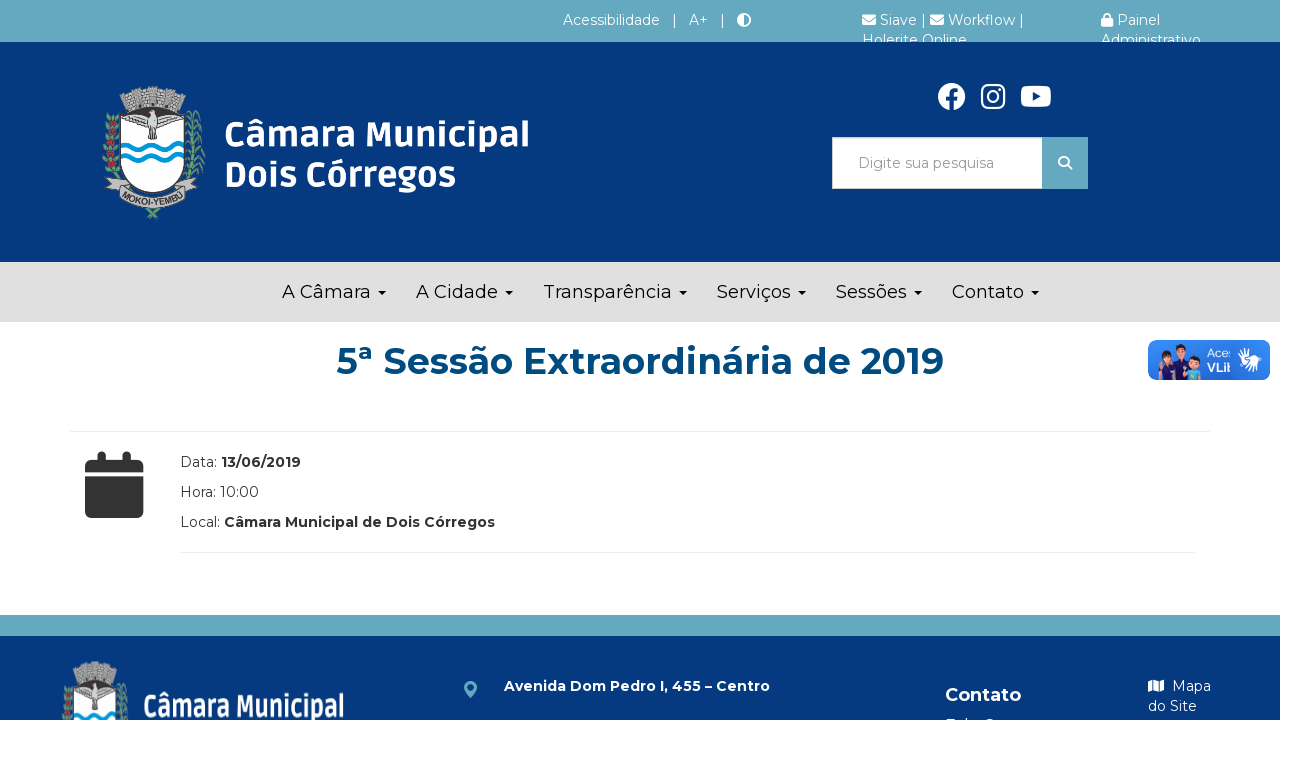

--- FILE ---
content_type: text/html; charset=utf-8
request_url: https://camaradoiscorregos.sp.gov.br/eventos/5a-sessao-extraordinaria-de-2019,13-06-2019
body_size: 138905
content:
<!DOCTYPE html>
<html lang="pt-br">
<head>
    <meta http-equiv="Content-Type" content="text/html; charset=UTF-8">
    <meta http-equiv="X-UA-Compatible" content="IE=edge">
    <meta property="og:locale" content="pt_BR">
    <meta property="og:site_name" content="C&#226;mara Municipal de Dois C&#243;rregos ">
    <meta name="description" content="Dois C&#243;rregos  ">
    <meta name="author" content="Dois C&#243;rregos  ">
    <meta http-equiv="Cache-Control" content="no-cache, no-store, must-revalidate">
    <meta http-equiv="Pragma" content="no-cache">
    <meta http-equiv="Expires" content="0">
    <meta property="og:url" content="https://10.1.53.19:80">
    <meta property="og:title" content="C&#226;mara Municipal">
    <meta property="image" content="https://10.1.53.19:80/Content/css/images/imagem-facebook.jpg">
    <meta property="og:image" content="https://10.1.53.19:80/Content/css/images/imagem-facebook.jpg">
    <meta property="og:description" content="Publica&#231;&#227;o Oficial">
    <meta name="viewport" content="width=device-width, initial-scale=1.0">
    <link rel="icon" href="/Arquivos/Uploads/favicon.ico" type="image/x-icon" />
    <title> C&#226;mara Municipal de Dois C&#243;rregos  </title>


    <!-- Google tag (gtag.js) -->
    <script type="text/javascript" async src="https://www.googletagmanager.com/gtag/js?id=G-F6GTV6WJX9"></script>
    <script>
        window.dataLayer = window.dataLayer || [];
        function gtag() { dataLayer.push(arguments); }
        gtag('js', new Date());

        gtag('config', 'G-F6GTV6WJX9');
    </script>

    <link type="text/css" href="/Content/css/site.css" rel="stylesheet" />
    <link type="text/css" href="/Content/css/bootstrap.css" rel="stylesheet" />
    <link type="text/css" href="/Content/css/pgwslider.css" rel="stylesheet" />

    <link href="https://fonts.googleapis.com/css2?family=Montserrat:wght@400;700&display=swap" rel="stylesheet">

    <link rel="stylesheet" type="text/css" href="https://cdnjs.cloudflare.com/ajax/libs/font-awesome/6.4.2/css/all.min.css" />

    <link type="text/css" href="/Content/css/responsividade.css" rel="stylesheet" />

    <!-- Pushy CSS -->
    <link href="/Content/css/pushy.css" rel="stylesheet" />

    <!--hCaptcha-->
    <script src="https://hcaptcha.com/1/api.js" async defer></script>
    <script>
        function onHcaptchaSubmit(response) {
            document.getElementById("hCaptchaToken").value = response;
        }

        function onHcaptchaError() {
            console.log("Ocorreu um erro ao verificar o Hcaptcha.");
        }
    </script>

    <!--[if lte IE 8]>
        <script src="/Scripts/html5shiv.min.js"></script>
        <script src="/Scripts/respond.min.js"></script>
    <![endif]-->
</head>

<body style="overflow-x:hidden!important;">
    <!--Topo-->
    <div class="row">
        <div class="col-sm-12 col-md-12 col-lg-12 col-xs-12 header">
            <!--Acessibilidade-->
            <div class="col-md-5 col-lg-5 hidden-sm hidde-xs"></div>
            <div class="col-md-7 col-lg-7 col-sm-12 col-xs-12">
                <div class="col-md-5 col-lg-5 col-sm-12 col-xs-12">
                    <p id="acessibilidade" style="color: #fff; padding-top: 10px; display:block!important; margin-left:auto!important; margin-right:auto!important;">
                        <a href="acessibilidade" accesskey="G"></a>
                        <a href="fonte" accesskey="Y"></a>
                        <a href="contraste" accesskey="F"></a>

                        <a style="color: #fff" href="/Pagina/Listar/698">Acessibilidade</a>
                        <span>&nbsp; | &nbsp; </span>
                        <span id="fontButton" onclick="toggleFontSize()" title="Aumentar/Diminuir fonte">A+</span>
                        <span>&nbsp; | &nbsp; </span>
                        <span onclick="toggleHighContrast()" title="Contraste"><i class="fa-solid fa-circle-half-stroke"></i></span>
                    </p>
                </div>

                <!--Links-->
                <div class="col-md-4 col-lg-4 col-sm-12 col-xs-12" style="margin-top: 10px;">
                    <a href="http://siave.camaradoiscorregos.sp.gov.br/Sino.Workflow/Home/Login" target="_self" style="color: #fff" title="WorKflow da Câmara Dois Córregos">
                        <i class="fa fa-envelope"></i> Siave  |
                    </a>
                    <a href="http://192.168.0.2/Sino.Workflow/Home/Login" target="_self" title="WorkFlow da Câmara Dois Córregos" style="color: #fff">
                        <i class="fa fa-envelope"></i> Workflow  |
                    </a>
                    <a href="https://minhafolha.betha.cloud/" target="_self" title="Holerite Online" style="color: #fff">Holerite Online</a>
                </div>
                <div class="col-md-3 col-lg-3 col-sm-12 col-xs-12" style="margin-top: 10px;">
                    <a href="https://www.camaradoiscorregos.sp.gov.br/admin" target="_self" style="color: #fff">
                        <i class="fa fa-lock"></i> Painel Administrativo
                    </a>
                </div>
            </div>
        </div>
    </div>
    <!--Cabeçalho-->
    <header class="row" style="background-color: #053a80;">
        <div class="col-sm-12 col-md-12 col-lg-12 col-xs-12 back-header">
            <br /><br />
            <!--Logo-->
            <div class="col-md-6 col-lg-6 col-xs-12 col-sm-12">
                <a href="/" title="Dois C&#243;rregos ">
                    <div class="logo-header logo-resp " title="Dois C&#243;rregos " alt="Dois C&#243;rregos " style="height:10em;"></div>
                </a>
                <br class="hidden-sm hidden-xs" /><br class="hidden-sm hidden-xs" />
            </div>

            <!-- Caixa de Pesquisa e Redes Sociais-->
            <div class="col-md-6 col-sm-12 col-xs-12 col-lg-6 text-center encontre">
                <div style="margin-left:11%;">
                    <a href="https://web.facebook.com/camaradoiscorregos/?_rdc=1&_rdr" class="icone-redondo" title="Nos acompanhe através do Facebook" target="_self"><i class="fab fa-facebook"></i></a> &nbsp;
                    <a href="https://www.instagram.com/camaradoiscorregos/" class="icone-redondo" target="_self" title="Nos acompanhe através do Instagram"><i class="fab fa-instagram"></i></a>&nbsp;&nbsp;
                    <a href="https://www.youtube.com/channel/UCGjT5wFWJT1GA2h6kWW5uPQ" class="icone-redondo" title="Nos acompanhe através do Youtube" target="_self"><i class="fab fa-youtube"></i></a>
                </div>
                <br class="hidden-xs hidden-sm" />
                <form action="/Home/Pesquisa" method="POST" class="navbar-form" name="Formulário de Pesquisa" id="form-search">
                    <div class="form-group">
                        <input type="text" id="txtBusca" name="txtBusca" class="form-control" placeholder="Digite sua pesquisa" required style="font-size: 14px; padding: 25px;">
                        <div style="">
                            <button type="submit" class="btn-default" style="font-size: 14px; padding: 16px; margin-top: 14px; background-color: #64A9BF !important; color: #fff !important; ">
                                <i class="fa fa-search"></i>
                            </button>
                        </div>
                    </div>
                </form>
            </div>
        </div>
    </header>
    <!--Cabeçalho-->

    <div class="row hidden-xs ">
        <div class="col-sm-12 col-md-12 col-lg-12 col-xs-12" style="background-color: #e0e0e0 !important;">
            <nav class="navbar navbar-default" role="navigation" style="display: flex; justify-content: center; background-color: #e0e0e0 !important; ">
                <div class="navbar-header">
                    <button type="button" class="navbar-toggle collapsed" style="margin-top: 8px; z-index: 10;" data-toggle="collapse" data-target="#bs-example-navbar-collapse-1" aria-expanded="false" aria-controls="navbar">
                        <span class="sr-only">Toggle navigation</span>
                        <span class="icon-bar"></span>
                        <span class="icon-bar"></span>
                        <span class="icon-bar"></span>
                    </button>
                </div>

                <div id="bs-example-navbar-collapse-1" class="navbar-collapse collapse navbar-left">
                    <ul class="nav navbar-nav">
                                <li class="dropdown">
            <a href="#" aria-label="Acesse: A C&#226;mara" target="_self" class="dropdown-toggle" data-toggle="dropdown" role="button" aria-haspopup="true" aria-expanded="false">
                A C&#226;mara
                <span class="caret"></span>
            </a>

            <ul class="dropdown-menu">
                        <li>
                            <a href="../../../Pagina/Listar/683" aria-label="Localiza&#231;&#227;o" target="_self">
                                Localiza&#231;&#227;o
                            </a>
                        </li>
                        <li>
                            <a href="../../../Legislatura" aria-label="Legislaturas" target="_self">
                                Legislaturas
                            </a>
                        </li>
                        <li>
                            <a href="../../../vereador" aria-label="Vereadores em Exerc&#237;cio" target="_self">
                                Vereadores
                            </a>
                        </li>
                        <li>
                            <a href="../../../composicao/mesa" aria-label="Mesa Diretora" target="_self">
                                Mesa Diretora
                            </a>
                        </li>
                        <li>
                            <a href="../../../composicao/comissoes" aria-label="Comiss&#245;es" target="_self">
                                Comiss&#245;es
                            </a>
                        </li>
                        <li>
                            <a href="https://doiscorregos.siscam.com.br/index/74/8" aria-label="Processo Legislativo" target="_self">
                                Processo Legislativo
                            </a>
                        </li>
                        <li>
                            <a href="https://legislacaodigital.com.br/doiscorregos-sp" aria-label="Legisla&#231;&#227;o" target="_self">
                                Legisla&#231;&#227;o
                            </a>
                        </li>
            </ul>
        </li>
        <li class="dropdown">
            <a href="#" aria-label="Acesse: A Cidade " target="_self" class="dropdown-toggle" data-toggle="dropdown" role="button" aria-haspopup="true" aria-expanded="false">
                A Cidade
                <span class="caret"></span>
            </a>

            <ul class="dropdown-menu">
                        <li>
                            <a href="../../../Pagina/Listar/684" aria-label="Aspectos Gerais" target="_self">
                                Aspectos Gerais
                            </a>
                        </li>
                        <li>
                            <a href="../../../Pagina/Listar/685" aria-label="Breve Hist&#243;rico" target="_self">
                                Breve Hist&#243;rico
                            </a>
                        </li>
                        <li>
                            <a href="../../../Pagina/Listar/689" aria-label="Simbolos" target="_self">
                                S&#237;mbolos
                            </a>
                        </li>
                        <li>
                            <a href="../../../Pagina/Listar/686" aria-label="Hino" target="_self">
                                Hino
                            </a>
                        </li>
                        <li>
                            <a href="../../../Galeria" aria-label="Galeria de Fotos" target="_self">
                                Galeria de Fotos
                            </a>
                        </li>
            </ul>
        </li>
        <li class="dropdown">
            <a href="#" aria-label="Acesse: Transpar&#234;ncia" target="_self" class="dropdown-toggle" data-toggle="dropdown" role="button" aria-haspopup="true" aria-expanded="false">
                Transpar&#234;ncia
                <span class="caret"></span>
            </a>

            <ul class="dropdown-menu">
                        <li>
                            <a href="../../../Home/PortalTransparencia" aria-label="Portal da Transpar&#234;ncia" target="_self">
                                Portal da Transpar&#234;ncia
                            </a>
                        </li>
                        <li>
                            <a href="https://transparencia.betha.cloud/#/bRXA2s6taYu76haMnY4w0A==" aria-label="Cont&#225;bil e Financeiro" target="_self">
                                Cont&#225;bil e Financeiro
                            </a>
                        </li>
            </ul>
        </li>
        <li class="dropdown">
            <a href="#" aria-label="Acesse: Servi&#231;os" target="_self" class="dropdown-toggle" data-toggle="dropdown" role="button" aria-haspopup="true" aria-expanded="false">
                Servi&#231;os
                <span class="caret"></span>
            </a>

            <ul class="dropdown-menu">
                        <li>
                            <a href="../../../Noticia" aria-label="Not&#237;cias e eventos" target="_self">
                                Not&#237;cias e eventos
                            </a>
                        </li>
                        <li>
                            <a href="../../../Livro" aria-label="Acervo de literatura legislativa" target="_self">
                                Acervo de literatura legislativa
                            </a>
                        </li>
                        <li>
                            <a href="../../../Link/Listar/826" aria-label="Links e telefones &#250;teis" target="_self">
                                Links e telefones &#250;teis
                            </a>
                        </li>
                        <li>
                            <a href="../../../Arquivos/Downloads/1733155424111-706.pdf" aria-label="Carta de Servi&#231;os aos Usu&#225;rios" target="_self">
                                Carta de Servi&#231;os aos Usu&#225;rios
                            </a>
                        </li>
                        <li>
                            <a href="../../../Evento" aria-label="Calend&#225;rio legislativo" target="_self">
                                Calend&#225;rio Legislativo
                            </a>
                        </li>
            </ul>
        </li>
        <li class="dropdown">
            <a href="#" aria-label="Acesse: Sess&#245;es" target="_self" class="dropdown-toggle" data-toggle="dropdown" role="button" aria-haspopup="true" aria-expanded="false">
                Sess&#245;es
                <span class="caret"></span>
            </a>

            <ul class="dropdown-menu">
                        <li>
                            <a href="https://www.youtube.com/@camaradoiscorregos/playlists" aria-label="Sess&#245;es e Reuni&#245;es antigas" target="_self">
                                Galeria de V&#237;deos
                            </a>
                        </li>
                        <li>
                            <a href="https://www.youtube.com/@camaradoiscorregos/streams" aria-label="Sess&#245;es e Reuni&#245;es ao Vivo" target="_self">
                                Sess&#245;es e Reuni&#245;es ao Vivo
                            </a>
                        </li>
                        <li>
                            <a href="https://doiscorregos.siscam.com.br/sessoes" aria-label="Documentos de Sess&#245;es" target="_self">
                                Documentos de Sess&#245;es
                            </a>
                        </li>
            </ul>
        </li>
        <li class="dropdown">
            <a href="#" aria-label="Acesse: Contato" target="_self" class="dropdown-toggle" data-toggle="dropdown" role="button" aria-haspopup="true" aria-expanded="false">
                Contato
                <span class="caret"></span>
            </a>

            <ul class="dropdown-menu">
                        <li>
                            <a href="../../../faleconosco" aria-label="Fale Conosco" target="_self">
                                Fale Conosco
                            </a>
                        </li>
                        <li>
                            <a href="../../../Ouvidoria" aria-label="Ouvidoria" target="_self">
                                Ouvidoria
                            </a>
                        </li>
                        <li>
                            <a href="../../../Sic/Cidadao" aria-label="SIC" target="_self">
                                SIC
                            </a>
                        </li>
                        <li>
                            <a href="../../../FaleConosco/Denuncia" aria-label="Denuncie Aqui" target="_self">
                                Denuncie Aqui
                            </a>
                        </li>
                        <li>
                            <a href="../../../Pagina/Listar/723" aria-label="Perguntas e Respostas" target="_self">
                                Perguntas e Respostas
                            </a>
                        </li>
            </ul>
        </li>

                    </ul>
                </div>
            </nav>
        </div>
    </div>

    <!--Navegação Mobile-->
    <div class="container">
        <!-- Top Navigation Menu -->
        <div class="topnav visible-xs hidden-lg">
            <a href="/Home" class="active"></a>
            <!-- Navigation links (hidden by default) -->
            <div id="myLinks">
                        <li class="dropdown">
            <a href="#" aria-label="Acesse: A C&#226;mara" target="_self" class="dropdown-toggle" data-toggle="dropdown" role="button" aria-haspopup="true" aria-expanded="false">
                A C&#226;mara
                <span class="caret"></span>
            </a>

            <ul class="dropdown-menu">
                        <li>
                            <a href="../../../Pagina/Listar/683" aria-label="Localiza&#231;&#227;o" target="_self">
                                Localiza&#231;&#227;o
                            </a>
                        </li>
                        <li>
                            <a href="../../../Legislatura" aria-label="Legislaturas" target="_self">
                                Legislaturas
                            </a>
                        </li>
                        <li>
                            <a href="../../../vereador" aria-label="Vereadores em Exerc&#237;cio" target="_self">
                                Vereadores
                            </a>
                        </li>
                        <li>
                            <a href="../../../composicao/mesa" aria-label="Mesa Diretora" target="_self">
                                Mesa Diretora
                            </a>
                        </li>
                        <li>
                            <a href="../../../composicao/comissoes" aria-label="Comiss&#245;es" target="_self">
                                Comiss&#245;es
                            </a>
                        </li>
                        <li>
                            <a href="https://doiscorregos.siscam.com.br/index/74/8" aria-label="Processo Legislativo" target="_self">
                                Processo Legislativo
                            </a>
                        </li>
                        <li>
                            <a href="https://legislacaodigital.com.br/doiscorregos-sp" aria-label="Legisla&#231;&#227;o" target="_self">
                                Legisla&#231;&#227;o
                            </a>
                        </li>
            </ul>
        </li>
        <li class="dropdown">
            <a href="#" aria-label="Acesse: A Cidade " target="_self" class="dropdown-toggle" data-toggle="dropdown" role="button" aria-haspopup="true" aria-expanded="false">
                A Cidade
                <span class="caret"></span>
            </a>

            <ul class="dropdown-menu">
                        <li>
                            <a href="../../../Pagina/Listar/684" aria-label="Aspectos Gerais" target="_self">
                                Aspectos Gerais
                            </a>
                        </li>
                        <li>
                            <a href="../../../Pagina/Listar/685" aria-label="Breve Hist&#243;rico" target="_self">
                                Breve Hist&#243;rico
                            </a>
                        </li>
                        <li>
                            <a href="../../../Pagina/Listar/689" aria-label="Simbolos" target="_self">
                                S&#237;mbolos
                            </a>
                        </li>
                        <li>
                            <a href="../../../Pagina/Listar/686" aria-label="Hino" target="_self">
                                Hino
                            </a>
                        </li>
                        <li>
                            <a href="../../../Galeria" aria-label="Galeria de Fotos" target="_self">
                                Galeria de Fotos
                            </a>
                        </li>
            </ul>
        </li>
        <li class="dropdown">
            <a href="#" aria-label="Acesse: Transpar&#234;ncia" target="_self" class="dropdown-toggle" data-toggle="dropdown" role="button" aria-haspopup="true" aria-expanded="false">
                Transpar&#234;ncia
                <span class="caret"></span>
            </a>

            <ul class="dropdown-menu">
                        <li>
                            <a href="../../../Home/PortalTransparencia" aria-label="Portal da Transpar&#234;ncia" target="_self">
                                Portal da Transpar&#234;ncia
                            </a>
                        </li>
                        <li>
                            <a href="https://transparencia.betha.cloud/#/bRXA2s6taYu76haMnY4w0A==" aria-label="Cont&#225;bil e Financeiro" target="_self">
                                Cont&#225;bil e Financeiro
                            </a>
                        </li>
            </ul>
        </li>
        <li class="dropdown">
            <a href="#" aria-label="Acesse: Servi&#231;os" target="_self" class="dropdown-toggle" data-toggle="dropdown" role="button" aria-haspopup="true" aria-expanded="false">
                Servi&#231;os
                <span class="caret"></span>
            </a>

            <ul class="dropdown-menu">
                        <li>
                            <a href="../../../Noticia" aria-label="Not&#237;cias e eventos" target="_self">
                                Not&#237;cias e eventos
                            </a>
                        </li>
                        <li>
                            <a href="../../../Livro" aria-label="Acervo de literatura legislativa" target="_self">
                                Acervo de literatura legislativa
                            </a>
                        </li>
                        <li>
                            <a href="../../../Link/Listar/826" aria-label="Links e telefones &#250;teis" target="_self">
                                Links e telefones &#250;teis
                            </a>
                        </li>
                        <li>
                            <a href="../../../Arquivos/Downloads/1733155424111-706.pdf" aria-label="Carta de Servi&#231;os aos Usu&#225;rios" target="_self">
                                Carta de Servi&#231;os aos Usu&#225;rios
                            </a>
                        </li>
                        <li>
                            <a href="../../../Evento" aria-label="Calend&#225;rio legislativo" target="_self">
                                Calend&#225;rio Legislativo
                            </a>
                        </li>
            </ul>
        </li>
        <li class="dropdown">
            <a href="#" aria-label="Acesse: Sess&#245;es" target="_self" class="dropdown-toggle" data-toggle="dropdown" role="button" aria-haspopup="true" aria-expanded="false">
                Sess&#245;es
                <span class="caret"></span>
            </a>

            <ul class="dropdown-menu">
                        <li>
                            <a href="https://www.youtube.com/@camaradoiscorregos/playlists" aria-label="Sess&#245;es e Reuni&#245;es antigas" target="_self">
                                Galeria de V&#237;deos
                            </a>
                        </li>
                        <li>
                            <a href="https://www.youtube.com/@camaradoiscorregos/streams" aria-label="Sess&#245;es e Reuni&#245;es ao Vivo" target="_self">
                                Sess&#245;es e Reuni&#245;es ao Vivo
                            </a>
                        </li>
                        <li>
                            <a href="https://doiscorregos.siscam.com.br/sessoes" aria-label="Documentos de Sess&#245;es" target="_self">
                                Documentos de Sess&#245;es
                            </a>
                        </li>
            </ul>
        </li>
        <li class="dropdown">
            <a href="#" aria-label="Acesse: Contato" target="_self" class="dropdown-toggle" data-toggle="dropdown" role="button" aria-haspopup="true" aria-expanded="false">
                Contato
                <span class="caret"></span>
            </a>

            <ul class="dropdown-menu">
                        <li>
                            <a href="../../../faleconosco" aria-label="Fale Conosco" target="_self">
                                Fale Conosco
                            </a>
                        </li>
                        <li>
                            <a href="../../../Ouvidoria" aria-label="Ouvidoria" target="_self">
                                Ouvidoria
                            </a>
                        </li>
                        <li>
                            <a href="../../../Sic/Cidadao" aria-label="SIC" target="_self">
                                SIC
                            </a>
                        </li>
                        <li>
                            <a href="../../../FaleConosco/Denuncia" aria-label="Denuncie Aqui" target="_self">
                                Denuncie Aqui
                            </a>
                        </li>
                        <li>
                            <a href="../../../Pagina/Listar/723" aria-label="Perguntas e Respostas" target="_self">
                                Perguntas e Respostas
                            </a>
                        </li>
            </ul>
        </li>

            </div>
            <!-- "Hamburger menu" / "Bar icon" to toggle the navigation links -->
            <a href="javascript:void(0);" class="icon" onclick="myFunction()">
                <i class="fa fa-bars"></i>
            </a>

        </div>
    </div>
    <!--Navegação Mobile-->

    
<div class="container">
    <!--Título-->
    <div class="row">
        <div class="col-sm-12 col-md-12 col-lg-12 col-xs-12">
            <h1 class="bg-titulo">5&#170; Sess&#227;o Extraordin&#225;ria de 2019 </h1>
        </div>
    </div>

    <!--Informações-->
    <div class="row">

        <div class="col-sm-12 col-md-12 col-lg-12 col-xs-12">
            <hr />
            <!--Icone-->
            <div class="col-sm-1 col-md-1 col-lg-1 col-xs-1 hidden-sm hidden-xs">
                <i class="fa fa-calendar icone-calendario"></i>
            </div>
            
            <!--Detalhes-->
            <div class="col-sm-11 col-md-11 col-lg-11 col-xs-11">              
                <p>Data: <strong>13/06/2019</strong></p>

                <p>Hora: 10:00</p>

                <p>Local: <strong>C&#226;mara Municipal de Dois C&#243;rregos</strong></p>

                <p></p>

                <hr />
                <!--Exibição de arquivos-->
                <div class="row">
                </div>
                
                <!--Exibição de imagens-->
                <div class="row">
                </div>
            </div>
       
         
            <hr />
        </div>
    </div>
</div>

    <!-- Vlibras -->
    <div vw class="enabled">
        <div vw-access-button class="active"></div>
        <div vw-plugin-wrapper>
            <div class="vw-plugin-top-wrapper"></div>
        </div>
    </div>
    <script src="https://vlibras.gov.br/app/vlibras-plugin.js"></script>
    <script>
        new window.VLibras.Widget('https://vlibras.gov.br/app');
    </script>
    <!-- Vlibras -->
    <!--Rodapé-->
    <footer class="footer">
        <div class="container-fluid">
            <div class="row col-sm-12 col-md-12 col-lg-12 col-xs-12">
                <!--Logo-->
                <div class="col-xs-12 col-sm-12 col-md-4 col-lg-4 footer-logo " style="margin-top: 10px;">
                    <a href="/" title="Dois C&#243;rregos ">
                        <div class="logo-footer logo-resp " title="Dois C&#243;rregos " alt="Dois C&#243;rregos "></div>
                        
                    </a>
                </div>
                <!--Informações-->
                <div class="col-xs-12 col-sm-12 col-md-5 col-lg-5 footer-logo" style="margin-bottom:10px;">
                    <br /><br />
                    <!--Endereço-->
                    <div class="col-xs-12 col-sm-12 col-md-12 col-lg-12" style="margin-bottom: 20px;">
                        <div class="col-xs-3 col-sm-3 col-md-1 col-lg-1 p5">
                            <img src="/Content/css/images/geo-alt-fill 1.png" alt="Ícone Endereço" aria-hidden="true" class="img-responsive img-footer" />
                        </div>
                        <div class="col-xs-9 col-sm-9 col-md-10 col-lg-10">
                                <p>Avenida Dom Pedro I, 455 – Centro </p>
                        </div>
                    </div>

                    <!--Funcionamento-->
                    <div class="col-xs-12 col-sm-12 col-md-12 col-lg-12" style="margin-bottom: 12px;">
                        <div class="col-xs-3 col-sm-3 col-md-1 col-lg-1 p5">
                            <img src="/Content/css/images/alarm 1.png" alt="Ícone Horário de Funcionamento" aria-hidden="true" class="img-responsive img-footer" />
                        </div>
                        <div class="col-xs-9 col-sm-9 col-md-8 col-lg-8">
segunda &#224; sexta-feira das 8h &#224;s 11h e das 13h &#224;s 16h                        </div>
                    </div>

                    <!--Contato-->
                    <div class="col-xs-12 col-sm-12 col-md-12 col-lg-12" style="margin-bottom: 20px;">
                        <div class="col-xs-3 col-sm-3 col-md-1 col-lg-1 p5">
                            <img src="/Content/css/images/telephone-fill 1.png" alt="Ícone Telefone" aria-hidden="true" class="img-responsive img-footer" />
                        </div>

                        <div class="col-xs-9 col-sm-9 col-md-10 col-lg-10" style="margin-top:5px;">
                            <p>
(14) 3652-2033                            </p>
                        </div>
                    </div>

                    <!--Email-->
                    <div class="col-xs-12 col-sm-12 col-md-12 col-lg-12" style="margin-bottom: 20px;">
                        <div class="col-xs-3 col-sm-3 col-md-1 col-lg-1 p5">
                            <img src="/Content/css/images/Vector-1.png" alt="Ícone E-mail" aria-hidden="true" class="img-responsive img-footer" />
                        </div>

                        <div class="col-xs-9 col-sm-9 col-md-10 col-lg-10" style="margin-top:5px;">
                            <p>
camara@doiscorregos.sp.leg.br                            </p>
                        </div>
                    </div>

                    <!--LGPD-->
                    <div class="col-xs-12 col-sm-12 col-md-12 col-lg-12" style="margin-bottom: 20px;">
                        <div class="col-xs-3 col-sm-3 col-md-1 col-lg-1 p5">
                            <img src="/Content/css/images/Vector.png" class="img-responsive" alt="Ícone LGPD e Resolução" aria-hidden="true" />
                        </div>
                        <div class="col-xs-9 col-sm-9 col-md-10 col-lg-10" style="margin-top:5px;">
                            <p>
                                <a class="lgpd" href="https://www.planalto.gov.br/ccivil_03/_ato2015-2018/2018/lei/l13709.htm" target="_self">
                                    LGPD - Lei Federal
                                </a> e
                                <a class="lgpd" href="https://camaradoiscorregos.sp.gov.br/Arquivos/Downloads/1730204284052-939.pdf" target="_self">
                                    Resolução Municipal
                                </a>
                            </p>
                        </div>
                    </div>
                </div>
                <!--Contato-->
                <div class="col-md-2 col-lg-2 col-xs-12 col-sm-12 info-footer">
                    <br /><br />
                        <h4 class="cidadao" style="color: #fff; ">Contato</h4>
                            <a href="/FaleConosco" style="font-size:16px;">
                                <p><i></i> Fale Conosco</p>
                            </a>
                            <a href="/Ouvidoria" style="font-size:16px;">
                                <p><i></i> Ouvidoria</p>
                            </a>
                            <a href="/sic" style="font-size:16px;">
                                <p><i></i> SIC</p>
                            </a>
                            <a href="https://camaradoiscorregos.sp.gov.br/Noticia" style="font-size:16px;">
                                <p><i></i> Not&#237;cias e Eventos </p>
                            </a>
                            <a href="/Mailing" style="font-size:16px;">
                                <p><i></i> Boletim Informativo</p>
                            </a>
                </div><br /><br />
                  <div class="col-md-1 col-lg-1 col-xs-12 col-sm-12 info-footer">
                <P id="btnAbrirModal" title="Mapa" aria-label="Webmail" >
                    <span class="fa fa-map icon-footer" style="color: #fff;"></span> &nbsp;<span style="color: #fff;">Mapa do Site</span>
                </P>
                       </div>
            </div>
        </div>
    </footer>
    <!--Rodapé-->
    <!--Copyright-->
    <div class="row">
        <div class="col-sm-12 col-md-12 col-lg-12 col-xs-12 copyright">
            <p class=""> Copyright 2026 Todos os Direitos Reservados | Desenvolvido por: <a href="http://www.sinoinformatica.com.br" target="_self">Sino Informática</a>. | Versão: 2.0.0.21 </p>
        </div>
    </div>

    <!--Modal Mapa-->
    <div class="container">
        <div id="modalmapa" class="modal">
            <div class="modal-content modal-dialog-centered" style="background-color: #053a80;">
                <h3 id="btnFecharModal" style="color:#ffffff; float:right;">X</h3>
                <div class="modal-header text-center">
                    <h1><span class="fa fa-sitemap"></span></h1>
                    <h2><b>Mapa do Site</b></h2>
                    <p>Encontre de forma fácil todas as seções do site.</p>
                </div>
                <br />
                <div class="modal-body">
                    <div class="row">
                        <div class="col-sm-12 col-md-12 col-lg-12 col-xs-12">
                                    <div class="col-sm-12 col-md-3 col-lg-3 col-xs-12">
                                        <h3><b>A C&#226;mara</b></h3><hr>
                                            <a href="../../../Pagina/Listar/683" title="Localiza&#231;&#227;o" target="_self" aria-label="Localiza&#231;&#227;o">
                                                <p style="color: #ffffff;">> Localiza&#231;&#227;o</p>
                                            </a>
                                            <a href="../../../Legislatura" title="Legislaturas" target="_self" aria-label="Legislaturas">
                                                <p style="color: #ffffff;">> Legislaturas</p>
                                            </a>
                                            <a href="../../../vereador" title="Vereadores em Exerc&#237;cio" target="_self" aria-label="Vereadores em Exerc&#237;cio">
                                                <p style="color: #ffffff;">> Vereadores</p>
                                            </a>
                                            <a href="../../../composicao/mesa" title="Mesa Diretora" target="_self" aria-label="Mesa Diretora">
                                                <p style="color: #ffffff;">> Mesa Diretora</p>
                                            </a>
                                            <a href="../../../composicao/comissoes" title="Comiss&#245;es" target="_self" aria-label="Comiss&#245;es">
                                                <p style="color: #ffffff;">> Comiss&#245;es</p>
                                            </a>
                                            <a href="https://doiscorregos.siscam.com.br/index/74/8" title="Processo Legislativo" target="_self" aria-label="Processo Legislativo">
                                                <p style="color: #ffffff;">> Processo Legislativo</p>
                                            </a>
                                            <a href="https://legislacaodigital.com.br/doiscorregos-sp" title="Legisla&#231;&#227;o" target="_self" aria-label="Legisla&#231;&#227;o">
                                                <p style="color: #ffffff;">> Legisla&#231;&#227;o</p>
                                            </a>
                                    </div>
                                    <div class="col-sm-12 col-md-3 col-lg-3 col-xs-12">
                                        <h3><b>A Cidade</b></h3><hr>
                                            <a href="../../../Pagina/Listar/684" title="Aspectos Gerais" target="_self" aria-label="Aspectos Gerais">
                                                <p style="color: #ffffff;">> Aspectos Gerais</p>
                                            </a>
                                            <a href="../../../Pagina/Listar/685" title="Breve Hist&#243;rico" target="_self" aria-label="Breve Hist&#243;rico">
                                                <p style="color: #ffffff;">> Breve Hist&#243;rico</p>
                                            </a>
                                            <a href="../../../Pagina/Listar/689" title="Simbolos" target="_self" aria-label="Simbolos">
                                                <p style="color: #ffffff;">> S&#237;mbolos</p>
                                            </a>
                                            <a href="../../../Pagina/Listar/686" title="Hino" target="_self" aria-label="Hino">
                                                <p style="color: #ffffff;">> Hino</p>
                                            </a>
                                            <a href="../../../Galeria" title="Galeria de Fotos" target="_self" aria-label="Galeria de Fotos">
                                                <p style="color: #ffffff;">> Galeria de Fotos</p>
                                            </a>
                                    </div>
                                    <div class="col-sm-12 col-md-3 col-lg-3 col-xs-12">
                                        <h3><b>Transpar&#234;ncia</b></h3><hr>
                                            <a href="../../../Home/PortalTransparencia" title="Portal da Transpar&#234;ncia" target="_self" aria-label="Portal da Transpar&#234;ncia">
                                                <p style="color: #ffffff;">> Portal da Transpar&#234;ncia</p>
                                            </a>
                                            <a href="https://transparencia.betha.cloud/#/bRXA2s6taYu76haMnY4w0A==" title="Cont&#225;bil e Financeiro" target="_self" aria-label="Cont&#225;bil e Financeiro">
                                                <p style="color: #ffffff;">> Cont&#225;bil e Financeiro</p>
                                            </a>
                                    </div>
                                    <div class="col-sm-12 col-md-3 col-lg-3 col-xs-12">
                                        <h3><b>Servi&#231;os</b></h3><hr>
                                            <a href="../../../Noticia" title="Not&#237;cias e eventos" target="_self" aria-label="Not&#237;cias e eventos">
                                                <p style="color: #ffffff;">> Not&#237;cias e eventos</p>
                                            </a>
                                            <a href="../../../Livro" title="Acervo de literatura legislativa" target="_self" aria-label="Acervo de literatura legislativa">
                                                <p style="color: #ffffff;">> Acervo de literatura legislativa</p>
                                            </a>
                                            <a href="../../../Link/Listar/826" title="Links e telefones &#250;teis" target="_self" aria-label="Links e telefones &#250;teis">
                                                <p style="color: #ffffff;">> Links e telefones &#250;teis</p>
                                            </a>
                                            <a href="../../../Arquivos/Downloads/1733155424111-706.pdf" title="Carta de Servi&#231;os aos Usu&#225;rios" target="_self" aria-label="Carta de Servi&#231;os aos Usu&#225;rios">
                                                <p style="color: #ffffff;">> Carta de Servi&#231;os aos Usu&#225;rios</p>
                                            </a>
                                            <a href="../../../Evento" title="Calend&#225;rio legislativo" target="_self" aria-label="Calend&#225;rio legislativo">
                                                <p style="color: #ffffff;">> Calend&#225;rio Legislativo</p>
                                            </a>
                                    </div>
                                    <div class="col-sm-12 col-md-3 col-lg-3 col-xs-12">
                                        <h3><b>Sess&#245;es</b></h3><hr>
                                            <a href="https://www.youtube.com/@camaradoiscorregos/playlists" title="Sess&#245;es e Reuni&#245;es antigas" target="_self" aria-label="Sess&#245;es e Reuni&#245;es antigas">
                                                <p style="color: #ffffff;">> Galeria de V&#237;deos</p>
                                            </a>
                                            <a href="https://www.youtube.com/@camaradoiscorregos/streams" title="Sess&#245;es e Reuni&#245;es ao Vivo" target="_self" aria-label="Sess&#245;es e Reuni&#245;es ao Vivo">
                                                <p style="color: #ffffff;">> Sess&#245;es e Reuni&#245;es ao Vivo</p>
                                            </a>
                                            <a href="https://doiscorregos.siscam.com.br/sessoes" title="Documentos de Sess&#245;es" target="_self" aria-label="Documentos de Sess&#245;es">
                                                <p style="color: #ffffff;">> Documentos de Sess&#245;es</p>
                                            </a>
                                    </div>
                                    <div class="col-sm-12 col-md-3 col-lg-3 col-xs-12">
                                        <h3><b>Contato</b></h3><hr>
                                            <a href="../../../faleconosco" title="Fale Conosco" target="_self" aria-label="Fale Conosco">
                                                <p style="color: #ffffff;">> Fale Conosco</p>
                                            </a>
                                            <a href="../../../Ouvidoria" title="Ouvidoria" target="_self" aria-label="Ouvidoria">
                                                <p style="color: #ffffff;">> Ouvidoria</p>
                                            </a>
                                            <a href="../../../Sic/Cidadao" title="SIC" target="_self" aria-label="SIC">
                                                <p style="color: #ffffff;">> SIC</p>
                                            </a>
                                            <a href="../../../FaleConosco/Denuncia" title="Denuncie Aqui" target="_self" aria-label="Denuncie Aqui">
                                                <p style="color: #ffffff;">> Denuncie Aqui</p>
                                            </a>
                                            <a href="../../../Pagina/Listar/723" title="Perguntas e Respostas" target="_self" aria-label="Perguntas e Respostas">
                                                <p style="color: #ffffff;">> Perguntas e Respostas</p>
                                            </a>
                                    </div>
                        </div>
                    </div>
                </div>
            </div>
        </div>
    </div>
    <!--Modal Mapa-->

    <script type="text/javascript" src="https://code.jquery.com/jquery-3.6.4.min.js"></script>
    <script type="text/javascript" src="/Scripts/PgwSlider/pgwslider.js"></script>

    <link rel="stylesheet" type="text/css" href="https://cdn.datatables.net/1.10.20/css/jquery.dataTables.css">
    <script type="text/javascript" charset="utf8" src="https://cdn.datatables.net/1.10.20/js/jquery.dataTables.js"></script>


    <script type="text/javascript" src="/Scripts/bootstrap.js"></script>
    <script type="text/javascript" src="/Content/js/shortcut.js"></script>
    <script type="text/javascript" src="/Scripts/Acessibilidade/dist/js/accessibility-buttons.js"></script>
    <link href="/Scripts/Acessibilidade/dist/css/accessibility-buttons.css" rel="stylesheet" />
    <script type="text/javascript" src="/Scripts/tinymce/tinymce.js"></script>


    <!--Plupload-->
    <script type="text/javascript" src="/Scripts/plupload/plupload.js"></script>
    <script type="text/javascript" src="/Scripts/plupload/plupload.full.js"></script>
    <script type="text/javascript" src="/Scripts/plupload/jquery.plupload.queue/jquery.plupload.queue.js"></script>
    <script type="text/javascript" src="/Scripts/plupload/plupload.flash.js"></script>
    <script type="text/javascript" src="/Scripts/plupload/plupload.silverlight.js"></script>
    <link type="text/css" rel="stylesheet" href="/Scripts/plupload/jquery.plupload.queue/css/jquery.plupload.queue.css" />

    <!--Script Site-->
    <script type="text/javascript" src="/Content/js/site.js"></script>

    <!--Jquery-->
    <script type="text/javascript" src="/Scripts/jquery.maskedinput.min.js"></script>
    <script type="text/javascript" src="/Scripts/jquery.validate.min.js"></script>
    <script type="text/javascript" src="/Scripts/jquery.validate.unobtrusive.min.js"></script>
    <script type="text/javascript" src="/Content/js/jquery.tipTip.js"></script>
    <script type="text/javascript" src="/Content/js/jquery.darktooltip.js"></script>
    <link type="text/css" rel="stylesheet" href="/Content/css/darktooltip.css" />

    <!--Slide-->
    <script type="text/javascript" src="/Scripts/PgwSlider/pgwslider.js"></script>
    
    <script type="text/javascript" src="/Scripts/slider-pro-master/dist/js/jquery.sliderPro.min.js"></script>


    <!--Fancybox-->
    <script type="text/javascript" src="/Content/js/jquery.fancybox.js"></script>
    <script type="text/javascript" src="/Content/js/jquery.fancybox.min.js"></script>
    <link rel="stylesheet" type="text/css" href="/Content/css/jquery.fancybox.min.css">

    <!--Calendário-->
    
    <script src="https://cdnjs.cloudflare.com/ajax/libs/moment.js/2.16.0/moment.min.js"></script>
    <script src="https://cdnjs.cloudflare.com/ajax/libs/fullcalendar/3.0.1/fullcalendar.min.js"></script>
    <link rel="stylesheet" href="/Scripts/dncalendar-skin.css">
    <script src="/Scripts/dncalendar.js"></script>

    <!--PUSH-->

    <script src='https://cdnjs.cloudflare.com/ajax/libs/gsap/1.19.0/TweenMax.min.js'></script>
    <script type="text/javascript" src="/Content/js/pushy.min.js"></script>

    <!--Fancybox-->
    <script>
        $(".fancybox").fancybox({
            "type": "image"
        });
    </script>

    <script>
        $(function () {
            $(".tiptip-top").tipTip({ maxWidth: "auto", edgeOffset: 1, delay: 100, fadeIn: 200, fadeOut: 200, defaultPosition: "top" });
            $(".tiptip-right").tipTip({ maxWidth: "auto", edgeOffset: 1, delay: 100, fadeIn: 200, fadeOut: 200, defaultPosition: "right" });
            $(".tiptip-bottom").tipTip({ maxWidth: "auto", edgeOffset: 1, delay: 100, fadeIn: 200, fadeOut: 200, defaultPosition: "bottom" });
            $(".tiptip-left").tipTip({ maxWidth: "auto", edgeOffset: 1, delay: 100, fadeIn: 200, fadeOut: 200, defaultPosition: "left" });
        });
    </script>

    <script>
        const btnAbrirModal = document.getElementById('btnAbrirModal');
        const modal = document.getElementById('modalmapa');
        const btnFecharModal = document.getElementById('btnFecharModal');

        btnAbrirModal.addEventListener('click', () => {
            modal.style.display = 'block';
        });

        btnFecharModal.addEventListener('click', () => {
            modal.style.display = 'none';
        });
    </script>

    <!-- Sucess-->
    <script>
        $("button").click(function () {
            $(".check-icon").hide();
            setTimeout(function () {
                $(".check-icon").show();
            }, 10);
        });
    </script>
    <!-- Sucess-->
    <!--Acessibilidade-->
    <script>
        shortcut.add("ALT+1", function () {
            location.href = "../../Home";
        });
        shortcut.add("ALT+2", function () {
            location.href = "../../FaleConosco";
        });
        shortcut.add("ALT+3", function () {
            document.getElementById("txtBusca").focus();
        });
        shortcut.add("ALT+4", function () {
            location.href = "../../Pagina/Listar/698";
        });
    </script>

    <script id="rendered-js">
        var vsOpts = {
            $slides: $('.v-slide'),
            $list: $('.v-slides'),
            duration: 95,
            lineHeight: 90
        };

        var vSlide = new TimelineMax({
            paused: true,
            repeat: -1
        });

        vsOpts.$slides.each(function (i) {
            vSlide.to(vsOpts.$list, vsOpts.duration / vsOpts.$slides.length, {
                y: i * -1 * vsOpts.lineHeight
                //ease: Elastic.easeOut.config(1, 0.4)
            });

        });
        vSlide.play();
        //# sourceURL=pen.js
    </script>

    <script>
        function ready(fn) {
            if (document.readyState !== 'loading') {
                fn();
            } else {
                document.addEventListener('DOMContentLoaded', fn);
            }
        }

        ready(function () {
            accessibilityButtons();
        });

        $(document).ready(function () {
            accessibilityButtons();
        })

        accessibilityButtons({
            font: {
                nameButtonIncrease: 'A+', // Default
                ariaLabelButtonIncrease: 'Increase Font', // Default
                nameButtonDecrease: 'A-', // Default
                ariaLabelButtonDecrease: 'Decrease Font' // Default
            },

            contrast: {
                nameButtonAdd: 'Contraste', // Default
                ariaLabelButtonAdd: 'Contraste', // Default
                nameButtonRemove: 'Remover Contraste', // Default
                ariaLabelButtonRemove: 'Remover Contraste' // Default
            }
        });
    </script>

    <script>
        $("#myModal").modal('show');
        $('.pgwSlider').pgwSlider({
            autoSlide: false,
            verticalCentering: true,
            displayList: false,
        });
        // Função para aumentar ou diminuir o tamanho da fonte
        function toggleFontSize() {
            var currentSize = document.body.style.fontSize;

            if (currentSize === '1em' || currentSize === '') {
                document.body.style.fontSize = '1.2em';
                document.getElementById('fontButton').innerText = 'A-';
            } else {
                document.body.style.fontSize = '1em';
                document.getElementById('fontButton').innerText = 'A+';
            }
        }

        // Função para alternar entre os modos de alto contraste
        function toggleHighContrast() {
            document.body.classList.toggle('high-contrast');
        }

    </script>

    <script>
        function myFunction() {
            var x = document.getElementById("myLinks");
            if (x.style.display === "block") {
                x.style.display = "none";
            } else {
                x.style.display = "block";
            }
        }
    </script>


    <script>
    $(document).ready(function () {
        var d = new Date();
        var datestring = d.getFullYear() + "-" + (d.getMonth() + 1) + "-" + d.getDate() ;

        var my_calendar = $("#dncalendar-container").dnCalendar(
            {
                minDate: "2017-01-01",
                maxDaet: "2050-12-02",
                defaultDate: datestring,
                monthNames: ["Janeiro", "Fevereiro", "Março", "Abril", "Maio", "Junho", "Julho", "Agosto", "Setembro", "Outubro", "Novembro", "Dezembro"],
                monthNamesShort: ['Jan', 'Fev', 'Mar', 'Abr', 'Mai', 'Jun', 'Jul', 'Ago', 'Set', 'Out', 'Nov', 'Dez'],
                dayNames: ['Seg', 'Ter', 'Qua', 'Qui', 'Sex', 'Sáb', 'Dom'],
                dayNamesShort: ['Seg', 'Ter', 'Qua', 'Qui', 'Sex', 'Sab', 'Dom'],
                dataTitles: { defaultDate: 'Hoje', today: 'Hoje' },
                notes:[
                        
                    {           id: '975',
                                date: '2026-12-07',
                                note: '19ª Sessão Ordinária de 2026',
                                link: '',
                            },
                        
                        
                    {           id: '972',
                                date: '2026-11-23',
                                note: '18ª Sessão Ordinária de 2026',
                                link: '',
                            },
                        
                        
                    {           id: '971',
                                date: '2026-11-09',
                                note: '17ª Sessão Ordinária de 2026',
                                link: '',
                            },
                        
                        
                    {           id: '967',
                                date: '2026-10-26',
                                note: '16ª Sessão Ordinária de 2026',
                                link: '',
                            },
                        
                        
                    {           id: '963',
                                date: '2026-10-13',
                                note: '15ª Sessão Ordinária de 2026',
                                link: '',
                            },
                        
                        
                    {           id: '959',
                                date: '2026-09-28',
                                note: '14ª Sessão Ordinária de 2026',
                                link: '',
                            },
                        
                        
                    {           id: '955',
                                date: '2026-09-14',
                                note: '13ª Sessão Ordinária de 2026',
                                link: '',
                            },
                        
                        
                    {           id: '951',
                                date: '2026-08-24',
                                note: '12ª Sessão Ordinária de 2026',
                                link: '',
                            },
                        
                        
                    {           id: '947',
                                date: '2026-08-10',
                                note: '11ª Sessão Ordinária de 2026',
                                link: '',
                            },
                        
                        
                    {           id: '943',
                                date: '2026-06-29',
                                note: '10ª Sessão Ordinária de 2026',
                                link: '',
                            },
                        
                        
                    {           id: '940',
                                date: '2026-06-08',
                                note: '9ª Sessão Ordinária de 2026',
                                link: '',
                            },
                        
                        
                    {           id: '939',
                                date: '2026-05-25',
                                note: '8ª Sessão Ordinária de 2026 ',
                                link: '',
                            },
                        
                        
                    {           id: '935',
                                date: '2026-05-11',
                                note: '7ª Sessão Ordinária de 2026',
                                link: '',
                            },
                        
                        
                    {           id: '931',
                                date: '2026-04-27',
                                note: '6ª Sessão Ordinária de 2026',
                                link: '',
                            },
                        
                        
                    {           id: '927',
                                date: '2026-04-13',
                                note: '5ª Sessão Ordinária de 2026',
                                link: '',
                            },
                        
                        
                    {           id: '924',
                                date: '2026-03-23',
                                note: '4ª Sessão Ordinária de 2026',
                                link: '',
                            },
                        
                        
                    {           id: '923',
                                date: '2026-03-09',
                                note: '3ª Sessão Ordinária de 2026',
                                link: '',
                            },
                        
                        
                    {           id: '919',
                                date: '2026-02-23',
                                note: '2ª Sessão Ordinária de 2026',
                                link: '',
                            },
                        
                        
                    {           id: '915',
                                date: '2026-02-09',
                                note: '1ª Sessão Ordinária de 2026',
                                link: '',
                            },
                        
                        
                    {           id: '979',
                                date: '2026-01-13',
                                note: '1ª Sessão Legislativa Extraordinária de 2026',
                                link: '',
                            },
                        
                        
                    {           id: '912',
                                date: '2025-12-18',
                                note: '3ª Sessão Legislativa Extraordinária de 2025',
                                link: '',
                            },
                        
                        
                    {           id: '908',
                                date: '2025-12-16',
                                note: '16/12 - Reunião da Comissão de Finanças e Orçamento',
                                link: '',
                            },
                        
                        
                    {           id: '907',
                                date: '2025-12-12',
                                note: '12/12 - Reunião da Comissão de Constituição e Justiça',
                                link: '',
                            },
                        
                        
                    {           id: '763',
                                date: '2025-12-08',
                                note: '19ª Sessão Ordinária de 2025',
                                link: '',
                            },
                        
                        
                    {           id: '895',
                                date: '2025-12-05',
                                note: 'Reunião da Comissão de Finanças e Orçamento',
                                link: '',
                            },
                        
                        
                    {           id: '896',
                                date: '2025-12-04',
                                note: 'Reunião da Comissão de Obras, Serviços Públicos e Atividades Privadas',
                                link: '',
                            },
                        
                        
                    {           id: '899',
                                date: '2025-12-04',
                                note: 'Reunião da Comissão de Educação, Saúde e Assistência Social ',
                                link: '',
                            },
                        
                        
                    {           id: '759',
                                date: '2025-11-24',
                                note: '18ª Sessão Ordinária de 2025',
                                link: '',
                            },
                        
                        
                    {           id: '756',
                                date: '2025-11-10',
                                note: '17ª Sessão Ordinária de 2025',
                                link: '',
                            },
                        
                        
                    {           id: '866',
                                date: '2025-11-06',
                                note: '06/11 - Reunião da Comissão de Finanças e Orçamento',
                                link: '',
                            },
                        
                        
                    {           id: '862',
                                date: '2025-11-06',
                                note: '06/11 - Reunião da Comissão de Educação, Saúde e Assistência Social',
                                link: '',
                            },
                        
                        
                    {           id: '855',
                                date: '2025-11-04',
                                note: 'Audiência Pública - 04/11, às 19h',
                                link: '',
                            },
                        
                        
                    {           id: '858',
                                date: '2025-11-04',
                                note: '04/11 - Reunião da Comissão de Obras, Serviços Públicos e Atividades Privadas.',
                                link: '',
                            },
                        
                        
                    {           id: '854',
                                date: '2025-10-31',
                                note: '31/10 - Reunião da Comissão de Constituição e Justiça',
                                link: '',
                            },
                        
                        
                    {           id: '752',
                                date: '2025-10-29',
                                note: '16ª Sessão Ordinária de 2025',
                                link: '',
                            },
                        
                        
                    {           id: '850',
                                date: '2025-10-24',
                                note: '24/10 - Reunião da Comissão de Finanças e Orçamento',
                                link: '',
                            },
                        
                        
                    {           id: '846',
                                date: '2025-10-17',
                                note: '17/10 - Reunião da Comissão de Constituição e Justiça',
                                link: '',
                            },
                        
                        
                    {           id: '748',
                                date: '2025-10-13',
                                note: '15ª Sessão Ordinária de 2025',
                                link: '',
                            },
                        
                        
                    {           id: '843',
                                date: '2025-10-09',
                                note: '09/10 - Reunião da Comissão de Obras, Serviços Públicos e Atividades Privadas.',
                                link: '',
                            },
                        
                        
                    {           id: '839',
                                date: '2025-10-09',
                                note: '09/10 - Reunião da Comissão de Finanças e Orçamento.',
                                link: '',
                            },
                        
                        
                    {           id: '835',
                                date: '2025-10-09',
                                note: '09/10 - Reunião da Comissão de Educação, Saúde e Assistência Social.',
                                link: '',
                            },
                        
                        
                    {           id: '831',
                                date: '2025-10-02',
                                note: '02/10 - Reunião da Comissão de Obras, Serviços Públicos e Atividades Privadas',
                                link: '',
                            },
                        
                        
                    {           id: '827',
                                date: '2025-10-02',
                                note: '02/10 - Reunião da Comissão de Constituição e Justiça',
                                link: '',
                            },
                        
                        
                    {           id: '823',
                                date: '2025-10-02',
                                note: '02/10 - Reunião da Comissão de Educação, Saúde e Assistência Social',
                                link: '',
                            },
                        
                        
                    {           id: '747',
                                date: '2025-09-29',
                                note: '14ª Sessão Ordinária de 2025',
                                link: '',
                            },
                        
                        
                    {           id: '822',
                                date: '2025-09-18',
                                note: 'Reunião da Comissão de Finanças e Orçamento - 18/09/2025',
                                link: '',
                            },
                        
                        
                    {           id: '818',
                                date: '2025-09-18',
                                note: 'Reunião da Comissão de Constituição e Justiça - 18/09/2025',
                                link: '',
                            },
                        
                        
                    {           id: '815',
                                date: '2025-09-18',
                                note: 'Reunião da Comissão de Obras, Serviços Públicos e Atividades Privadas - 18/09/2025',
                                link: '',
                            },
                        
                        
                    {           id: '814',
                                date: '2025-09-18',
                                note: 'Reunião da Comissão de Educação, Saúde e Assistência Social - 18/09/2025',
                                link: '',
                            },
                        
                        
                    {           id: '744',
                                date: '2025-09-08',
                                note: '13ª Sessão Ordinária de 2025',
                                link: '',
                            },
                        
                        
                    {           id: '740',
                                date: '2025-08-25',
                                note: '12ª Sessão Ordinária de 2025',
                                link: '',
                            },
                        
                        
                    {           id: '811',
                                date: '2025-08-14',
                                note: 'Reunião da Comissão de Constituição e Justiça - 14/08',
                                link: '',
                            },
                        
                        
                    {           id: '736',
                                date: '2025-08-11',
                                note: '11ª Sessão Ordinária de 2025',
                                link: '',
                            },
                        
                        
                    {           id: '807',
                                date: '2025-07-01',
                                note: 'Reunião da Comissão de Educação, Saúde e Assistência Social ',
                                link: '',
                            },
                        
                        
                    {           id: '732',
                                date: '2025-06-23',
                                note: '10ª Sessão Ordinária de 2025',
                                link: '',
                            },
                        
                        
                    {           id: '804',
                                date: '2025-06-12',
                                note: 'Reunião da Comissão de Constituição e Justiça',
                                link: '',
                            },
                        
                        
                    {           id: '728',
                                date: '2025-06-09',
                                note: '9ª Sessão Ordinária de 2025',
                                link: '',
                            },
                        
                        
                    {           id: '803',
                                date: '2025-05-30',
                                note: 'Reunião da Comissão de Constituição e Justiça - 30/05',
                                link: '',
                            },
                        
                        
                    {           id: '800',
                                date: '2025-05-29',
                                note: 'Audiência Pública da Prefeitura Municipal de Dois Córregos - 29/05/2025',
                                link: '',
                            },
                        
                        
                    {           id: '724',
                                date: '2025-05-26',
                                note: '8ª Sessão Ordinária de 2025',
                                link: '',
                            },
                        
                        
                    {           id: '787',
                                date: '2025-05-22',
                                note: 'Audiência Pública - 22/05/2025',
                                link: '',
                            },
                        
                        
                    {           id: '799',
                                date: '2025-05-22',
                                note: 'Reunião da Comissão de Obras, Serviços Públicos e Atividades Privadas ',
                                link: '',
                            },
                        
                        
                    {           id: '795',
                                date: '2025-05-22',
                                note: 'Reunião da Comissão de Finanças e Orçamento ',
                                link: '',
                            },
                        
                        
                    {           id: '791',
                                date: '2025-05-22',
                                note: 'Reunião da Comissão de Educação, Saúde e Assistência Social ',
                                link: '',
                            },
                        
                        
                    {           id: '783',
                                date: '2025-05-16',
                                note: 'Reunião da Comissão de Constituição e Justiça - 16/05/2025',
                                link: '',
                            },
                        
                        
                    {           id: '772',
                                date: '2025-05-13',
                                note: 'Reunião da Comissão de Constituição e Justiça - 13/05/2025',
                                link: '',
                            },
                        
                        
                    {           id: '720',
                                date: '2025-05-12',
                                note: '7ª Sessão Ordinária de 2025',
                                link: '',
                            },
                        
                        
                    {           id: '780',
                                date: '2025-05-08',
                                note: 'Reunião da Comissão de Finanças e Orçamento - 08/05/2025',
                                link: '',
                            },
                        
                        
                    {           id: '776',
                                date: '2025-05-08',
                                note: 'Reunião da Comissão de Obras, Serviços Públicos e Atividades Privadas - 08/05/2025',
                                link: '',
                            },
                        
                        
                    {           id: '775',
                                date: '2025-05-08',
                                note: 'Reunião da Comissão de Educação, Saúde e Assistência Social - 08/05/2025',
                                link: '',
                            },
                        
                        
                    {           id: '716',
                                date: '2025-04-28',
                                note: '6ª Sessão Ordinária de 2025',
                                link: '',
                            },
                        
                        
                    {           id: '715',
                                date: '2025-04-14',
                                note: '5ª Sessão Ordinária de 2025',
                                link: '',
                            },
                        
                        
                    {           id: '712',
                                date: '2025-03-24',
                                note: '4ª Sessão Ordinária de 2025',
                                link: '',
                            },
                        
                        
                    {           id: '711',
                                date: '2025-03-10',
                                note: '3ª Sessão Ordinária de 2025',
                                link: '',
                            },
                        
                        
                    {           id: '708',
                                date: '2025-02-24',
                                note: '2ª Sessão Ordinária de 2025',
                                link: '',
                            },
                        
                        
                    {           id: '707',
                                date: '2025-02-10',
                                note: '1ª Sessão Ordinária de 2025',
                                link: '',
                            },
                        
                        
                    {           id: '768',
                                date: '2025-01-29',
                                note: '2ª Sessão Extraordinária de 2025',
                                link: '',
                            },
                        
                        
                    {           id: '764',
                                date: '2025-01-15',
                                note: '1ª Sessão Extraordinária de 2025',
                                link: '',
                            },
                        
                        
                    {           id: '633',
                                date: '2021-12-18',
                                note: '19ª Sessão Ordinária de 2021',
                                link: '',
                            },
                        
                        
                    {           id: '630',
                                date: '2021-11-29',
                                note: '18ª Sessão Ordinária de 2021',
                                link: '',
                            },
                        
                        
                    {           id: '627',
                                date: '2021-11-08',
                                note: '17ª Sessão Ordinária de 2021',
                                link: '',
                            },
                        
                        
                    {           id: '624',
                                date: '2021-10-25',
                                note: '16ª Sessão Ordinária de 2021',
                                link: '',
                            },
                        
                        
                    {           id: '621',
                                date: '2021-10-13',
                                note: '15ª Sessão Ordinária de 2021',
                                link: '',
                            },
                        
                        
                    {           id: '618',
                                date: '2021-09-27',
                                note: '14ª Sessão Ordinária de 2021',
                                link: '',
                            },
                        
                        
                    {           id: '615',
                                date: '2021-09-13',
                                note: '13ª Sessão Ordinária de 2021',
                                link: '',
                            },
                        
                        
                    {           id: '612',
                                date: '2021-08-23',
                                note: '12ª Sessão Ordinária de 2021',
                                link: '',
                            },
                        
                        
                    {           id: '609',
                                date: '2021-08-09',
                                note: '11ª Sessão Ordinária de 2021',
                                link: '',
                            },
                        
                        
                    {           id: '606',
                                date: '2021-06-28',
                                note: '10ª Sessão Ordinária de 2021',
                                link: '',
                            },
                        
                        
                    {           id: '603',
                                date: '2021-06-14',
                                note: '9ª Sessão Ordinária de 2021',
                                link: '',
                            },
                        
                        
                    {           id: '602',
                                date: '2021-05-24',
                                note: '8ª Sessão Ordinária de 2021',
                                link: '',
                            },
                        
                        
                    {           id: '600',
                                date: '2021-05-10',
                                note: '7ª Sessão Ordinária de 2021',
                                link: '',
                            },
                        
                        
                    {           id: '597',
                                date: '2021-04-26',
                                note: '6ª Sessão Ordinária de 2021',
                                link: '',
                            },
                        
                        
                    {           id: '595',
                                date: '2021-04-12',
                                note: '5ª Sessão Ordinária de 2021',
                                link: '',
                            },
                        
                        
                    {           id: '592',
                                date: '2021-03-29',
                                note: '4ª Sessão Ordinária de 2021',
                                link: '',
                            },
                        
                        
                    {           id: '582',
                                date: '2020-12-14',
                                note: '19ª Sessão Ordinária de 2020',
                                link: '',
                            },
                        
                        
                    {           id: '580',
                                date: '2020-11-23',
                                note: '18ª Sessão Ordinária de 2020',
                                link: '',
                            },
                        
                        
                    {           id: '578',
                                date: '2020-11-09',
                                note: '17ª Sessão Ordinária de 2020',
                                link: '',
                            },
                        
                        
                    {           id: '576',
                                date: '2020-10-26',
                                note: '16ª Sessão Ordinária de 2020',
                                link: '',
                            },
                        
                        
                    {           id: '574',
                                date: '2020-10-13',
                                note: '15ª Sessão Ordinária de 2020',
                                link: '',
                            },
                        
                        
                    {           id: '572',
                                date: '2020-09-28',
                                note: '14ª Sessão Ordinária de 2020',
                                link: '',
                            },
                        
                        
                    {           id: '570',
                                date: '2020-09-14',
                                note: '13ª Sessão Ordinária de 2020',
                                link: '',
                            },
                        
                        
                    {           id: '568',
                                date: '2020-08-24',
                                note: '12ª Sessão Ordinária de 2020',
                                link: '',
                            },
                        
                        
                    {           id: '566',
                                date: '2020-08-12',
                                note: '11ª Sessão Ordinária de 2020',
                                link: '',
                            },
                        
                        
                    {           id: '564',
                                date: '2020-06-29',
                                note: '10ª Sessão Ordinária de 2020',
                                link: '',
                            },
                        
                        
                    {           id: '562',
                                date: '2020-06-08',
                                note: '9ª Sessão Ordinária de 2020',
                                link: '',
                            },
                        
                        
                    {           id: '560',
                                date: '2020-05-26',
                                note: '8ª Sessão Ordinária de 2020',
                                link: '',
                            },
                        
                        
                    {           id: '558',
                                date: '2020-05-11',
                                note: '7ª Sessão Ordinária de 2020',
                                link: '',
                            },
                        
                        
                    {           id: '556',
                                date: '2020-04-27',
                                note: '6ª Sessão Ordinária de 2020',
                                link: '',
                            },
                        
                        
                    {           id: '554',
                                date: '2020-04-13',
                                note: '5ª Sessão Ordinária de 2020',
                                link: '',
                            },
                        
                        
                    {           id: '552',
                                date: '2020-03-23',
                                note: '4ª Sessão Ordinária de 2020',
                                link: '',
                            },
                        
                        
                    {           id: '550',
                                date: '2020-03-09',
                                note: '3ª Sessão Ordinária de 2020',
                                link: '',
                            },
                        
                        
                    {           id: '548',
                                date: '2020-02-26',
                                note: '2ª Sessão Ordinária de 2020',
                                link: '',
                            },
                        
                        
                    {           id: '591',
                                date: '2020-02-17',
                                note: '3ª Sessão Extraordinária',
                                link: '',
                            },
                        
                        
                    {           id: '545',
                                date: '2020-02-10',
                                note: '1ª Sessão Ordinária de 2020',
                                link: '',
                            },
                        
                        
                    {           id: '589',
                                date: '2020-01-31',
                                note: '2ª Sessão Extraordinária de 2020',
                                link: '',
                            },
                        
                        
                    {           id: '586',
                                date: '2020-01-24',
                                note: '1ª Sessão Extraordinária de 2020',
                                link: '',
                            },
                        
                        
                    {           id: '541',
                                date: '2019-12-16',
                                note: 'Reunião da Comissão de Justiça e Redação',
                                link: '',
                            },
                        
                        
                    {           id: '235',
                                date: '2019-12-09',
                                note: '19ª Sessão Ordinária de 2019',
                                link: '',
                            },
                        
                        
                    {           id: '537',
                                date: '2019-12-09',
                                note: 'Reunião da Comissão de Finanças e Orçamento',
                                link: '',
                            },
                        
                        
                    {           id: '534',
                                date: '2019-12-06',
                                note: 'Reunião da Comissão de Justiça e Redação',
                                link: '',
                            },
                        
                        
                    {           id: '528',
                                date: '2019-11-27',
                                note: 'Reunião da Comissão de Finanças e Orçamento',
                                link: '',
                            },
                        
                        
                    {           id: '531',
                                date: '2019-11-27',
                                note: 'Reunião da Comissão de Obras, Serviços Públicos e Atividades Privadas',
                                link: '',
                            },
                        
                        
                    {           id: '233',
                                date: '2019-11-25',
                                note: '18ª Sessão Ordinária de 2019',
                                link: '',
                            },
                        
                        
                    {           id: '524',
                                date: '2019-11-22',
                                note: 'Reunião da Comissão de Justiça e Redação',
                                link: '',
                            },
                        
                        
                    {           id: '518',
                                date: '2019-11-21',
                                note: 'Reunião da Comissão de Educação, Saúde e Assistência Social',
                                link: '',
                            },
                        
                        
                    {           id: '515',
                                date: '2019-11-18',
                                note: 'Reunião da Comissão de Justiça e Redação',
                                link: '',
                            },
                        
                        
                    {           id: '511',
                                date: '2019-11-13',
                                note: 'Reunião da Comissão de Educação, Saúde e Assistência Social',
                                link: '',
                            },
                        
                        
                    {           id: '509',
                                date: '2019-11-13',
                                note: 'Reunião da Comissão de Obras, Serviços Públicos e Atividades Privadas',
                                link: '',
                            },
                        
                        
                    {           id: '231',
                                date: '2019-11-11',
                                note: '17ª Sessão Ordinária de 2019',
                                link: '',
                            },
                        
                        
                    {           id: '505',
                                date: '2019-11-11',
                                note: 'Reunião da Comissão de Justiça e Redação',
                                link: '',
                            },
                        
                        
                    {           id: '499',
                                date: '2019-11-07',
                                note: 'Reunião da Comissão de Finanças e Orçamento',
                                link: '',
                            },
                        
                        
                    {           id: '500',
                                date: '2019-11-07',
                                note: 'Reunião da Comissão de Obras, Serviços Públicos e Atividades Privadas',
                                link: '',
                            },
                        
                        
                    {           id: '496',
                                date: '2019-11-04',
                                note: 'Reunião da Comissão de Educação, Saúde e Assistência Social',
                                link: '',
                            },
                        
                        
                    {           id: '492',
                                date: '2019-11-01',
                                note: 'Reunião da Comissão de Justiça e Redação',
                                link: '',
                            },
                        
                        
                    {           id: '489',
                                date: '2019-10-31',
                                note: 'Reunião da Comissão de Finanças e Orçamento',
                                link: '',
                            },
                        
                        
                    {           id: '229',
                                date: '2019-10-29',
                                note: '16ª Sessão Ordinária de 2019',
                                link: '',
                            },
                        
                        
                    {           id: '484',
                                date: '2019-10-25',
                                note: 'Reunião da Comissão de Educação, Saúde e Assistência Social',
                                link: '',
                            },
                        
                        
                    {           id: '486',
                                date: '2019-10-24',
                                note: 'Reunião da Comissão de Finanças e Orçamento',
                                link: '',
                            },
                        
                        
                    {           id: '481',
                                date: '2019-10-22',
                                note: 'Reunião da Comissão de Justiça e Redação',
                                link: '',
                            },
                        
                        
                    {           id: '227',
                                date: '2019-10-14',
                                note: '15ª Sessão Ordinária de 2019',
                                link: '',
                            },
                        
                        
                    {           id: '477',
                                date: '2019-10-11',
                                note: 'Reunião da Comissão de Finanças e Orçamento',
                                link: '',
                            },
                        
                        
                    {           id: '467',
                                date: '2019-10-10',
                                note: 'Reunião da Comissão de Educação, Saúde e Assistência Social',
                                link: '',
                            },
                        
                        
                    {           id: '471',
                                date: '2019-10-09',
                                note: 'Reunião da Comissão de Finanças e Orçamento',
                                link: '',
                            },
                        
                        
                    {           id: '463',
                                date: '2019-10-02',
                                note: 'Reunião da Comissão de Justiça e Redação',
                                link: '',
                            },
                        
                        
                    {           id: '225',
                                date: '2019-09-23',
                                note: '14ª Sessão Ordinária de 2019',
                                link: '',
                            },
                        
                        
                    {           id: '460',
                                date: '2019-09-10',
                                note: '7ª Sessão Extraordinária de 2019',
                                link: '',
                            },
                        
                        
                    {           id: '223',
                                date: '2019-09-09',
                                note: '13ª Sessão Ordinária de 2019',
                                link: '',
                            },
                        
                        
                    {           id: '455',
                                date: '2019-09-05',
                                note: 'Reunião da Comissão de Finanças e Orçamento',
                                link: '',
                            },
                        
                        
                    {           id: '457',
                                date: '2019-09-05',
                                note: 'Reunião da Comissão de Obras, Serviços Públicos e Atividades Privadas',
                                link: '',
                            },
                        
                        
                    {           id: '453',
                                date: '2019-09-03',
                                note: 'Reunião da Comissão de Educação, Saúde e Assistência Social',
                                link: '',
                            },
                        
                        
                    {           id: '450',
                                date: '2019-09-02',
                                note: 'Reunião da Comissão de Obras, Serviços Públicos e Atividades Privadas',
                                link: '',
                            },
                        
                        
                    {           id: '452',
                                date: '2019-08-30',
                                note: 'Reunião da Comissão de Justiça e Redação',
                                link: '',
                            },
                        
                        
                    {           id: '221',
                                date: '2019-08-26',
                                note: '12ª Sessão Ordinária de 2019',
                                link: '',
                            },
                        
                        
                    {           id: '444',
                                date: '2019-08-26',
                                note: 'Reunião da Comissão de Educação, Saúde e Assistência Social',
                                link: '',
                            },
                        
                        
                    {           id: '445',
                                date: '2019-08-26',
                                note: 'Reunião da Comissão de Finanças e Orçamento',
                                link: '',
                            },
                        
                        
                    {           id: '441',
                                date: '2019-08-22',
                                note: 'Reunião da Comissão de Justiça e Redação',
                                link: '',
                            },
                        
                        
                    {           id: '439',
                                date: '2019-08-19',
                                note: 'Reunião da Comissão de Finanças e Orçamento',
                                link: '',
                            },
                        
                        
                    {           id: '437',
                                date: '2019-08-13',
                                note: 'Reunião da Comissão de Educação, Saúde e Assistência Social',
                                link: '',
                            },
                        
                        
                    {           id: '219',
                                date: '2019-08-12',
                                note: '11ª Sessão Ordinária de 2019',
                                link: '',
                            },
                        
                        
                    {           id: '435',
                                date: '2019-08-09',
                                note: 'Reunião da Comissão de Finanças e Orçamento',
                                link: '',
                            },
                        
                        
                    {           id: '433',
                                date: '2019-08-08',
                                note: 'Reunião da Comissão de Justiça e Redação',
                                link: '',
                            },
                        
                        
                    {           id: '430',
                                date: '2019-08-08',
                                note: 'Reunião da Comissão de Obras, Serviços Públicos e Atividades Privadas',
                                link: '',
                            },
                        
                        
                    {           id: '427',
                                date: '2019-08-05',
                                note: 'Reunião da Comissão de Finanças e Orçamento',
                                link: '',
                            },
                        
                        
                    {           id: '423',
                                date: '2019-07-26',
                                note: '6ª Sessão Extraordinária de 2019',
                                link: '',
                            },
                        
                        
                    {           id: '420',
                                date: '2019-07-23',
                                note: 'Reunião da Comissão de Obras, Serviços Públicos e Atividades Privadas',
                                link: '',
                            },
                        
                        
                    {           id: '412',
                                date: '2019-07-19',
                                note: 'Reunião da Comissão de Educação, Saúde e Assistência Social',
                                link: '',
                            },
                        
                        
                    {           id: '409',
                                date: '2019-07-19',
                                note: 'Reunião da Comissão de Finanças e Orçamento',
                                link: '',
                            },
                        
                        
                    {           id: '406',
                                date: '2019-07-18',
                                note: 'Reunião da Comissão de Justiça e Redação',
                                link: '',
                            },
                        
                        
                    {           id: '403',
                                date: '2019-07-04',
                                note: 'Reunião da Comissão de Educação, Saúde e Assistência Social',
                                link: '',
                            },
                        
                        
                    {           id: '402',
                                date: '2019-06-27',
                                note: 'Reunião da Comissão de Obras, Serviços Públicos e Atividades Privadas',
                                link: '',
                            },
                        
                        
                    {           id: '217',
                                date: '2019-06-24',
                                note: '10ª Sessão Ordinária de 2019',
                                link: '',
                            },
                        
                        
                    {           id: '399',
                                date: '2019-06-24',
                                note: 'Reunião da Comissão de Finanças e Orçamento',
                                link: '',
                            },
                        
                        
                    {           id: '395',
                                date: '2019-06-18',
                                note: 'Reunião da Comissão de Obras, Serviços Públicos e Atividades Privadas',
                                link: '',
                            },
                        
                        
                    {           id: '388',
                                date: '2019-06-17',
                                note: 'Reunião da Comissão de Educação, Saúde e Assistência Social',
                                link: '',
                            },
                        
                        
                    {           id: '380',
                                date: '2019-06-17',
                                note: 'Reunião da Comissão de Finanças e Orçamento',
                                link: '',
                            },
                        
                        
                    {           id: '392',
                                date: '2019-06-17',
                                note: 'Reunião da Comissão de Justiça e Redação',
                                link: '',
                            },
                        
                        
                    {           id: '384',
                                date: '2019-06-14',
                                note: 'Reunião da Comissão de Justiça e Redação',
                                link: '',
                            },
                        
                        
                    {           id: '366',
                                date: '2019-06-13',
                                note: 'Reunião da Comissão de Educação, Saúde e Assistência Social',
                                link: '',
                            },
                        
                        
                    {           id: '376',
                                date: '2019-06-13',
                                note: 'Reunião da Comissão de Justiça e Redação',
                                link: '',
                            },
                        
                        
                    {           id: '373',
                                date: '2019-06-13',
                                note: '5ª Sessão Extraordinária de 2019',
                                link: '',
                            },
                        
                        
                    {           id: '363',
                                date: '2019-06-11',
                                note: 'Reunião da Comissão de Finanças e Orçamento',
                                link: '',
                            },
                        
                        
                    {           id: '215',
                                date: '2019-06-10',
                                note: '9ª Sessão Ordinária de 2019',
                                link: '',
                            },
                        
                        
                    {           id: '359',
                                date: '2019-06-10',
                                note: 'Reunião da Comissão de Obras, Serviços Públicos e Atividades Privadas',
                                link: '',
                            },
                        
                        
                    {           id: '353',
                                date: '2019-06-10',
                                note: 'Reunião da Comissão de Finanças e Orçamento',
                                link: '',
                            },
                        
                        
                    {           id: '356',
                                date: '2019-06-10',
                                note: 'Reunião da Comissão de Justiça e Redação',
                                link: '',
                            },
                        
                        
                    {           id: '346',
                                date: '2019-06-06',
                                note: 'Reunião da Comissão de Educação, Saúde e Assistência Social',
                                link: '',
                            },
                        
                        
                    {           id: '350',
                                date: '2019-06-06',
                                note: 'Reunião da Comissão de Obras, Serviços Públicos e Atividades Privadas',
                                link: '',
                            },
                        
                        
                    {           id: '343',
                                date: '2019-06-04',
                                note: 'Reunião da Comissão de Justiça e Redação',
                                link: '',
                            },
                        
                        
                    {           id: '339',
                                date: '2019-06-03',
                                note: 'Reunião da Comissão de Finanças e Orçamento',
                                link: '',
                            },
                        
                        
                    {           id: '335',
                                date: '2019-05-30',
                                note: 'Reunião da Comissão de Obras, Serviços Públicos e Atividades Privadas',
                                link: '',
                            },
                        
                        
                    {           id: '331',
                                date: '2019-05-30',
                                note: 'Reunião da Comissão de Finanças e Orçamento',
                                link: '',
                            },
                        
                        
                    {           id: '213',
                                date: '2019-05-27',
                                note: '8ª Sessão Ordinária de 2019',
                                link: '',
                            },
                        
                        
                    {           id: '327',
                                date: '2019-05-27',
                                note: 'Reunião da Comissão de Educação, Saúde e Assistência Social',
                                link: '',
                            },
                        
                        
                    {           id: '324',
                                date: '2019-05-27',
                                note: 'Reunião da Comissão de Justiça e Redação',
                                link: '',
                            },
                        
                        
                    {           id: '321',
                                date: '2019-05-24',
                                note: 'Reunião da Comissão de Justiça e Redação',
                                link: '',
                            },
                        
                        
                    {           id: '318',
                                date: '2019-05-20',
                                note: 'Reunião da Comissão de Justiça e Redação',
                                link: '',
                            },
                        
                        
                    {           id: '211',
                                date: '2019-05-13',
                                note: '7ª Sessão Ordinária de 2019',
                                link: '',
                            },
                        
                        
                    {           id: '310',
                                date: '2019-05-13',
                                note: 'Reunião da Comissão de Finanças e Orçamento',
                                link: '',
                            },
                        
                        
                    {           id: '314',
                                date: '2019-05-13',
                                note: 'Reunião da Comissão de Educação, Saúde e Assistência Social',
                                link: '',
                            },
                        
                        
                    {           id: '312',
                                date: '2019-05-13',
                                note: 'Reunião da Comissão de Obras, Serviços Públicos e Atividades Privadas',
                                link: '',
                            },
                        
                        
                    {           id: '308',
                                date: '2019-05-13',
                                note: 'Reunião da Comissão de Justiça e Redação',
                                link: '',
                            },
                        
                        
                    {           id: '209',
                                date: '2019-04-29',
                                note: '6ª Sessão Ordinária de 2019',
                                link: '',
                            },
                        
                        
                    {           id: '304',
                                date: '2019-04-26',
                                note: 'Reunião da Comissão de Finanças e Orçamento',
                                link: '',
                            },
                        
                        
                    {           id: '300',
                                date: '2019-04-26',
                                note: 'Reunião da Comissão de Obras, Serviços Públicos e Atividades Privadas',
                                link: '',
                            },
                        
                        
                    {           id: '301',
                                date: '2019-04-26',
                                note: 'Reunião da Comissão de Justiça e Redação',
                                link: '',
                            },
                        
                        
                    {           id: '293',
                                date: '2019-04-24',
                                note: 'Reunião da Comissão de Educação, Saúde e Assistência Social',
                                link: '',
                            },
                        
                        
                    {           id: '297',
                                date: '2019-04-24',
                                note: 'Reunião da Comissão de Finanças e Orçamento',
                                link: '',
                            },
                        
                        
                    {           id: '290',
                                date: '2019-04-24',
                                note: 'Reunião da Comissão de Justiça e Redação',
                                link: '',
                            },
                        
                        
                    {           id: '283',
                                date: '2019-04-12',
                                note: '4ª Sessão Extraordinária de 2019',
                                link: '',
                            },
                        
                        
                    {           id: '287',
                                date: '2019-04-12',
                                note: 'Reunião da Comissão de Obras, Serviços Públicos e Atividades Privadas',
                                link: '',
                            },
                        
                        
                    {           id: '279',
                                date: '2019-04-11',
                                note: 'Reunião da Comissão de Justiça e Redação',
                                link: '',
                            },
                        
                        
                    {           id: '276',
                                date: '2019-04-10',
                                note: 'Reunião da Comissão de Educação, Saúde e Assistência Social',
                                link: '',
                            },
                        
                        
                    {           id: '271',
                                date: '2019-04-10',
                                note: 'Reunião da Comissão de Finanças e Orçamento',
                                link: '',
                            },
                        
                        
                    {           id: '274',
                                date: '2019-04-10',
                                note: 'Reunião da Comissão de Justiça e Redação',
                                link: '',
                            },
                        
                        
                    {           id: '207',
                                date: '2019-04-08',
                                note: '5ª Sessão Ordinária de 2019',
                                link: '',
                            },
                        
                        
                    {           id: '263',
                                date: '2019-04-02',
                                note: 'Reunião da Comissão de Justiça e Redação',
                                link: '',
                            },
                        
                        
                    {           id: '267',
                                date: '2019-04-02',
                                note: 'Reunião da Comissão de Obras, Serviços Públicos e Atividades Privadas',
                                link: '',
                            },
                        
                        
                    {           id: '265',
                                date: '2019-04-02',
                                note: 'Reunião da Comissão de Finanças e Orçamento',
                                link: '',
                            },
                        
                        
                    {           id: '260',
                                date: '2019-04-01',
                                note: 'Reunião da Comissão de Justiça e Redação',
                                link: '',
                            },
                        
                        
                    {           id: '203',
                                date: '2019-03-25',
                                note: '4ª Sessão Ordinária de 2019',
                                link: '',
                            },
                        
                        
                    {           id: '257',
                                date: '2019-03-19',
                                note: 'Reunião da Comissão de Justiça e Redação',
                                link: '',
                            },
                        
                        
                    {           id: '201',
                                date: '2019-03-11',
                                note: '3ª Sessão Ordinária de 2019',
                                link: '',
                            },
                        
                        
                    {           id: '253',
                                date: '2019-03-01',
                                note: 'Reunião da Comissão de Educação, Saúde e Assistência Social',
                                link: '',
                            },
                        
                        
                    {           id: '249',
                                date: '2019-03-01',
                                note: 'Reunião da Comissão de Finanças e Orçamento',
                                link: '',
                            },
                        
                        
                    {           id: '247',
                                date: '2019-03-01',
                                note: 'Reunião da Comissão de Justiça e Redação',
                                link: '',
                            },
                        
                        
                    {           id: '199',
                                date: '2019-02-25',
                                note: '2ª Sessão Ordinária de 2019',
                                link: '',
                            },
                        
                        
                    {           id: '244',
                                date: '2019-02-22',
                                note: 'Reunião da Comissão de Obras, Serviços Públicos e Atividades Privadas',
                                link: '',
                            },
                        
                        
                    {           id: '242',
                                date: '2019-02-22',
                                note: 'Reunião da Comissão de Finanças e Orçamento',
                                link: '',
                            },
                        
                        
                    {           id: '240',
                                date: '2019-02-22',
                                note: 'Reunião da Comissão de Justiça e Redação',
                                link: '',
                            },
                        
                        
                    {           id: '238',
                                date: '2019-02-22',
                                note: 'Reunião da Comissão de Educação, Saúde e Assistência Social',
                                link: '',
                            },
                        
                        
                    {           id: '196',
                                date: '2019-02-11',
                                note: '1ª Sessão Ordinária de 2019',
                                link: '',
                            },
                        
                        
                    {           id: '192',
                                date: '2019-01-28',
                                note: 'Reunião da Comissão de Justiça e Redação',
                                link: '',
                            },
                        
                        
                    {           id: '188',
                                date: '2019-01-23',
                                note: '2ª Sessão Extraordinária de 2019',
                                link: '',
                            },
                        
                        
                    {           id: '185',
                                date: '2019-01-23',
                                note: 'Reunião da Comissão de Finanças e Orçamento',
                                link: '',
                            },
                        
                        
                    {           id: '183',
                                date: '2019-01-23',
                                note: 'Reunião da Comissão de Justiça e Redação',
                                link: '',
                            },
                        
                        
                    {           id: '180',
                                date: '2019-01-16',
                                note: '1ª Sessão Extraordinária de 2019 ',
                                link: '',
                            },
                        
                        
                    {           id: '178',
                                date: '2019-01-15',
                                note: 'Reunião da Comissão de Obras, Serviços Públicos e Atividades Privadas',
                                link: '',
                            },
                        
                        
                    {           id: '176',
                                date: '2019-01-15',
                                note: 'Reunião da Comissão de Educação, Saúde e Assistência Social',
                                link: '',
                            },
                        
                        
                    {           id: '174',
                                date: '2019-01-15',
                                note: 'Reunião da Comissão de Finanças e Orçamento',
                                link: '',
                            },
                        
                        
                    {           id: '172',
                                date: '2019-01-15',
                                note: 'Reunião da Comissão de Justiça e Redação',
                                link: '',
                            },
                        
                        
                    {           id: '168',
                                date: '2018-12-18',
                                note: 'Reunião da Comissão de Justiça e Redação',
                                link: '',
                            },
                        
                        
                    {           id: '164',
                                date: '2018-12-17',
                                note: '12ª Sessão Extraordinária de 2018',
                                link: '',
                            },
                        
                        
                    {           id: '94',
                                date: '2018-12-10',
                                note: '19° Sessão Ordinária',
                                link: '',
                            },
                        
                        
                    {           id: '160',
                                date: '2018-12-05',
                                note: '10ª Sessão Extraordinária de 2018',
                                link: '',
                            },
                        
                        
                    {           id: '92',
                                date: '2018-11-26',
                                note: '18° Sessão Ordinária',
                                link: '',
                            },
                        
                        
                    {           id: '156',
                                date: '2018-11-22',
                                note: 'Reunião da Comissão de Finanças e Orçamento',
                                link: '',
                            },
                        
                        
                    {           id: '154',
                                date: '2018-11-22',
                                note: 'Reunião da Comissão de Obras, Serviços Públicos e Atividades Privadas',
                                link: '',
                            },
                        
                        
                    {           id: '150',
                                date: '2018-11-22',
                                note: 'Reunião da Comissão de Educação, Saúde e Assistência Social',
                                link: '',
                            },
                        
                        
                    {           id: '147',
                                date: '2018-11-21',
                                note: 'Audiência Pública - Lei Orçamentária Anual 2019',
                                link: '',
                            },
                        
                        
                    {           id: '90',
                                date: '2018-11-12',
                                note: '17° Sessão Ordinária',
                                link: '',
                            },
                        
                        
                    {           id: '144',
                                date: '2018-11-12',
                                note: 'Reunião da Mesa Diretora',
                                link: '',
                            },
                        
                        
                    {           id: '133',
                                date: '2018-11-06',
                                note: 'Reunião da Comissão de Finanças e Orçamento',
                                link: '',
                            },
                        
                        
                    {           id: '131',
                                date: '2018-11-06',
                                note: 'Reunião da Comissão de Educação, Saúde e Assistência Social',
                                link: '',
                            },
                        
                        
                    {           id: '129',
                                date: '2018-11-06',
                                note: 'Reunião da Comissão de Justiça e Redação',
                                link: '',
                            },
                        
                        
                    {           id: '88',
                                date: '2018-10-29',
                                note: '16° Sessão Ordinária ',
                                link: '',
                            },
                        
                        
                    {           id: '125',
                                date: '2018-10-19',
                                note: '9ª Sessão Extraordinária de 2018 ',
                                link: '',
                            },
                        
                        
                    {           id: '106',
                                date: '2018-10-16',
                                note: 'Reunião da Comissão de Justiça e Redação',
                                link: '',
                            },
                        
                        
                    {           id: '86',
                                date: '2018-10-08',
                                note: '15° Sessão Ordinária',
                                link: '',
                            },
                        
                        
                    {           id: '102',
                                date: '2018-10-02',
                                note: 'Reunião da Comissão de Justiça e Redação',
                                link: '',
                            },
                        
                        
                    {           id: '98',
                                date: '2018-09-28',
                                note: 'Audiência Pública - Demonstração e avaliação de aplicação dos recursos da Saúde (2° quadrimestre)',
                                link: '',
                            },
                        
                        
                    {           id: '96',
                                date: '2018-09-27',
                                note: 'Audiência Pública - Demonstração e avaliação de cumprimentos de metas - LRF (2°quadrimestre)',
                                link: '',
                            },
                        
                        
                    {           id: '65',
                                date: '2018-09-24',
                                note: '14° Sessão Ordinária ',
                                link: '',
                            },
                        
                        
                    {           id: '81',
                                date: '2018-09-18',
                                note: 'Reunião da Comissão de Justiça e Redação',
                                link: '',
                            },
                        
                ],

                showNotes: true,
                startWeek: 'Segunda-Feira',
                dayClick: function (date, view) {
                    /*alert(date.getDate() + "-" + (date.getMonth() + 1) + "-" + date.getFullYear());*/
                    console.log("Views", view)
                }
            });
            // init calendar
            my_calendar.build();
        });
    </script>

</body>
</html>

--- FILE ---
content_type: text/css
request_url: https://camaradoiscorregos.sp.gov.br/Content/css/site.css
body_size: 72920
content:
body {
    font-family: Montserrat, sans-serif !important;
}
@font-face {
    font-family: 'Montserrat';
    src: url('../../fonts/montserrat-variablefont_wght.otf') format('opentype');
    src: url('../../fonts/montserrat-variablefont_wght.ttf') format('truetype');
}
.fontButton .icone-redondo {
    width: auto !important;
    font-size: 1.2rem !important;
    font-size: 1.2em !important;
}

a:hover, a:focus {
    color: rgb(25,25,25) !important;
    text-decoration: underline;
}

h1 {
    font-weight:bold;
}

h2 {
    font-weight: bold;
}

h3 {
    font-weight: bold;
}

h4 {
    font-weight: bold;
}

h5 {
    font-weight: bold;
}
#slideout {
    position: fixed;
    top: 255px;
    right: 0;
    -webkit-transition-duration: 0.3s;
    -moz-transition-duration: 0.3s;
    -o-transition-duration: 0.3s;
    transition-duration: 0.3s;
    width: 35px;
    padding: 0;
    z-index: 9999;
}
.corPrimaria {
    color: #053a80;
}
.bg-corPrimaria {
    background: #053a80;
}
#slideout_inner {
    position: fixed;
    top: 255px;
    right: -250px;
    position: fixed;
    width: 250px;
    padding: 25px;
    -webkit-transition-duration: 0.3s;
    -moz-transition-duration: 0.3s;
    -o-transition-duration: 0.3s;
    transition-duration: 0.3s;
    background: #eee;
    -moz-border-radius: 0 0 5px 5px;
    border-radius: 0 0 5px 5px;
}
.high-contrast {
    color: #fff !important;
    background-color: #000 !important;
}
.high-contrast .parlamentarMembro{
    color: #fff !important;
    background-color: #000 !important;
}
.high-contrast .logo img {
    /*filter: contrast(75%);*/
    filter: invert(14%);
}
.high-contrast .footer-logo img {
    /*filter: contrast(75%);*/
    filter: invert(14%);
}
.high-contrast a{
    color: yellow !important;
}
.high-contrast ul{
    color: #fff !important;
    background-color: #000 !important;
}
.high-contrast .navbar-default .navbar-nav > li > a {
    color: #fff !important;
    background-color: #000 !important;
}
.high-contrast .navbar-default .navbar-collapse, .navbar-default .navbar-form {
    color: #fff !important;
    background-color: #000 !important;
}
.high-contrast .container {
    color: #fff !important;
    background-color: #000 !important;
}

.high-contrast .p_mar{
    background-color: #000;
    background-image:none;
}
.high-contrast .card-descricao{
    background-color: #000;
    background-image:none;
}

.high-contrast encontre{
    color:#fff!important;
}
    .high-contrast .back-header {
        background-color: #000;
        color:#fff;
    }

.high-contrast .btn-ver {
    background: none;
    background-color: #000!important;
    color:#fff!important;
    border:2px solid #fff;
}
.back-header {
    background-color: #053a80;
}
.high-contrast .btn-vereador {
     background-color: #000!important;
    color:#fff!important;
    border:2px solid #fff;
}

.high-contrast .mesaMembroParlamentar {
    background-color: #000;
    background-image:none;
}

.high-contrast  .btn-presidente{
    background-color: #000!important;
    color:#fff!important;
    border:2px solid #fff;
}

.high-contrast .fundo-ver {
    background-color: #000 !important;
    color: #fff !important;
}

.high-contrast .titulo-parlamentar {
    background-color: #000 !important;
    color: #fff !important;
}

.high-contrast .nome-ver {
    background-color: #000 !important;
    color: #fff !important;
}

.high-contrast .membro-mesa {
    background-color: #000 !important;
    color: #fff !important;
    border: 25px solid #000;
}

.high-contrast .desc-parlamentar {
    background-color: #000 !important;
    color: #fff !important;
}

.high-contrast .galeria-parlamentar {
    background-color: #000 !important;
    color: #fff !important;
}

.high-contrast .dia-noticia {
    color: #000 !important;
}

.high-contrast .mes-noticia {
    color: #000 !important;
}

.high-contrast  {
    background-color: #000 !important;
    color: #fff !important;
}

.high-contrast  .btn-presidente a{
    color:#fff;
}
.high-contrast h4 {
    color: #fff !important;
}
.high-contrast .tipocons {
    background-color: #000 !important;
}
.high-contrast .presidente .central {
    color: #fff !important;
    background-color: #000 !important;
}
.high-contrast .container-fluid {
color: #fff !important;
background-color: #000 !important;
}
.high-contrast .header {
    background-color: #000 !important;
}
.high-contrast .navbar-default {
    background: #000!important;
}
#slideout:hover {
    right: 250px;
}

#slideout:hover #slideout_inner {
    right: 0;
}
.btn {
    color: #000;
}

.high-contrast .dropdown-menu > li > a:hover, .dropdown-menu > li > a:focus{
    background: #000;
    color: #fff;
}

.high-contrast .navbar-default .navbar-nav > li > a:hover {
    background: #000!important;
}

.high-contrast .btn-primary{
    background: #000;
    border: 1px solid #fff;
}

.high-contrast .bg-titulo {
    color: #fff;
}
.high-contrast .btn-composicao a{
    background: #000!important;
    border: 1px solid #fff;
}

.high-contrast .icone-redondo {
    border: 1px solid #fff;
    background: #000;
}

.high-contrast .acessoRapido {
    background: #000000;
    color: #fff;
    border: 1px solid #fff;
}

.high-contrast .icone-acessoRapido {
    background: #000000;
}

.high-contrast .consulta label {
    color: #fff;
}

.high-contrast .tipocons .form-group .input-group-btn button {
    background: #000000;
    border: 1px solid #fff;
}

.high-contrast .footer-logo i {
    color: #ffffff!important;
}

.high-contrast .footer-logo {
    color: #ffffff;
}

.high-contrast .info-footer {
    color: #fff;
    background: #000000;
}

.high-contrast .copyright {
    color: #fff;
    background: #000000;
}

.high-contrast a:hover{
    color: yellow;
}

.high-contrast input {
    background: #000 !important;
    color: #fff;
    border: 1px solid #fff;
}

.high-contrast .box-content
{
    background: #000;
    color: #fff;
    border:1px solid #fff;
}

.high-contrast box-comunicado{
    color: #fff!important;
}
.high-contrast .item-impar{
    background: #000!important;
    color: #fff;
}

.high-contrast .arquivos-count {
    background: #000 !important;
    color: #fff;
    border: 1px solid #fff;
}

.high-contrast .arquivos-titulo {
    background: #000 !important;
    color: #fff;
    border: 1px solid #fff;
}

.high-contrast .licitacao-row {
    background: #000 !important;
    color: #fff;
    border: 1px solid #fff;
}

.high-contrast .droplicitacao select {
    background: #000 !important;
    color: #fff;
    border: 1px solid #fff;
}

.high-contrast select {
    background: #000 !important;
    color: #fff;
    border: 1px solid #fff;
}

.high-contrast .btn-filtro {
    background: #000 !important;
    color: #fff;
    border: 1px solid #fff;
}

.high-contrast .form-control {
    background: #000 !important;
    color: #fff;
    border: 1px solid #fff;
}

.high-contrast .link-box {
    background: #000 !important;
    color: #fff;
    border: 1px solid #fff;
}

.high-contrast .bg-titulo-sic{
    color: #fff!important;
}

.high-contrast .card-login{
    border: 1px solid #fff;
}

.high-contrast .footer{
    border: 1px solid #fff;
}

.high-contrast .acessibilidade .btn{
    color:#fff!important;
    background: #000;
    border: 1px solid #fff;
    font-weight:bold;
}

.high-contrast .acessibilidade{
    background: #000;
}
/*********************************************************************************/
/* VLIBRAS                                                                       */
/*********************************************************************************/
/*********************************************************************************/
/* TipTip CSS                                                                    */
/*********************************************************************************/
#tiptip_holder {
    display: none;
    position: absolute;
    top: 0;
    left: 0;
    z-index: 99999;
    font-family: "Montserrat";
    text-decoration: none;
}

#tiptip_holder.tip_top {
    padding-bottom: 1em;
}

#tiptip_holder.tip_bottom {
    padding-top: 1em;
}

#tiptip_holder.tip_right {
    padding-left: 1em;
}

#tiptip_holder.tip_left {
    padding-right: 1em;
}

#tiptip_content {
    font-size: 12pt;
    color: #fff;
    text-shadow: 0 0 0.125em #000;
    padding: 1em;
    border: 0.063em solid rgba(255,255,255,0.25);
    background-color: rgb(25,25,25);
    background-color: rgba(25,25,25,0.92);
    background-image: -webkit-gradient(linear, 0% 0%, 0% 100%, from(transparent), to(#000));
    border-radius: 0.188em;
    -webkit-border-radius: 0.188em;
    -moz-border-radius: 0.188em;
    box-shadow: 0 0 0.188em #555;
    -webkit-box-shadow: 0 0 0.188em #555;
    -moz-box-shadow: 0 0 0.188em #555;
    width: 30em;
}

#tiptip_arrow, #tiptip_arrow_inner {
    position: absolute;
    border-color: transparent;
    border-style: solid;
    border-width: 0.375em;
    height: 0;
    width: 0;
}

#tiptip_holder.tip_top #tiptip_arrow {
    border-top-color: #fff;
    border-top-color: rgba(255,255,255,0.35);
}

#tiptip_holder.tip_bottom #tiptip_arrow {
    border-bottom-color: #fff;
    border-bottom-color: rgba(255,255,255,0.35);
}

#tiptip_holder.tip_right #tiptip_arrow {
    border-right-color: #fff;
    border-right-color: rgba(255,255,255,0.35);
}

#tiptip_holder.tip_left #tiptip_arrow {
    border-left-color: #fff;
    border-left-color: rgba(255,255,255,0.35);
}

#tiptip_holder.tip_top #tiptip_arrow_inner {
    margin-top: -0.438em;
    margin-left: -0.375em;
    border-top-color: rgb(25,25,25);
    border-top-color: rgba(25,25,25,0.92);
}

#tiptip_holder.tip_bottom #tiptip_arrow_inner {
    margin-top: -0.313em;
    margin-left: -0.375em;
    border-bottom-color: rgb(25,25,25);
    border-bottom-color: rgba(25,25,25,0.92);
}

#tiptip_holder.tip_right #tiptip_arrow_inner {
    margin-top: -0.375em;
    margin-left: -0.313em;
    border-right-color: rgb(25,25,25);
    border-right-color: rgba(25,25,25,0.92);
}

#tiptip_holder.tip_left #tiptip_arrow_inner {
    margin-top: -0.375em;
    margin-left: -0.438em;
    border-left-color: rgb(25,25,25);
    border-left-color: rgba(25,25,25,0.92);
}
/*********************************************************************************/
/* TipTip CSS                                                                    */
/*********************************************************************************/



/*********************************************************************************/
/* IMPRESSÃO                                                                     */
/*********************************************************************************/
@media print {
    header, footer {
        display: none;
    }
    /*Esconde os links*/
    a[href]:after {
        content: none !important;
    }
}
/*********************************************************************************/
/* IMPRESSÃO                                                                     */
/*********************************************************************************/

.icone-calendario{
font-size: 50pt;
}
/*TITULOS*/
.bg-titulo {
    color: #004b80;
    font-weight: bold;
    /*    text-transform: uppercase;*/
    text-align: center;
    margin-bottom: 30px;
}
/*TITULOS*/

.capa-livro {
    width: auto !important;
    height: 500px !important;
    margin-bottom: 2em;
}
.info-livros {
    width: auto !important;
    height: 250px !important;
    text-align:center;
}
/*ARQUIVOS*/
.arquivos {
    height: 70px;
    /*border: 1px dotted #999;*/
    display: block;
    padding: 10px;
}

.linha-arquivos {
    background: #000;
    height: 1px;
}

.arquivos-titulo {
    /*border: 1px solid #999;*/
    background: #ffffff;
    display: block;
    padding: 12px;
    color: #000;
}

.arquivos:hover {
    background-color: #f1f1f1;
}

.arquivo-icone {
    width: 50px;
    float: left;
}

.arquivo-descricao {
    float: left;
    line-height: 48px;
}
/*ARQUIVOS*/


/*BOTÕES*/
/* Estilo para os controles esquerdo e direito do carousel */
.carousel-control-prev,
.carousel-control-next {
    width: auto;
    height: auto;
    top: 50%;
    transform: translateY(-50%);
    z-index: 1;
    position: absolute;
}
.carousel-caption {
    background: #5fa2bc;
    color: #fff;
    font-size: 12px;
    padding-bottom: 0 !important;
    right: 0!important;
    left: 0!important;
    bottom: 0 !important;
}
.carrousel
    /* Ajuste do ícone da seta para esquerda */
    .carousel-control-prev span,
    .carousel-control-next span {
        position: absolute;
        display: inline-block;
    }

/* Ajuste do ícone da seta para esquerda */
.carousel-control-prev {
    left: 0;
}

/* Ajuste do ícone da seta para direita */
.carousel-control-next {
    right: 24px;
}

/* Estilo para os ícones das setas */
    .carousel-control-prev i,
    .carousel-control-next i {
        font-size: 24px; /* Tamanho do ícone */
        color: #053a80; /* Cor do ícone */
    }
.noticias-simples {
    background: #89b5ce;
    width: 31%!important;
    margin: 8px;

}
.noticias-simples .row {
    margin: 5px 0;
}
.acessoRapido {
    background: #053a80;
    color: #fff;
    font-size: 20px;
    margin: 5px 0;
   
}

body > div:nth-child(6) > div > div > div.col-md-3.col-lg-3.col-sm-12.col-xs-12 > div:nth-child(7) > div.col-md-9.col-lg-9.col-sm-9.col-xs-9.texto-acessoRapido {
    padding-top: 3px !important;
    padding-bottom:3px !important;
}
.icone-acessoRapido {
    height: 55px;
    background: #012657;
}
.icone-acessoRapido img{
    display:block!important;
    margin-left:auto!important;
    margin-right:auto!important;
    max-width: 92%;
    margin-top: 0.5em;
}
body > div:nth-child(6) > div > div > div.col-md-3.col-lg-3.col-sm-12.col-xs-12 > div:nth-child(5) > div.col-md-3.col-lg-3.col-sm-3.col-xs-3.icone-acessoRapido > img {
    max-width: 80%;
    margin-top: 0.4em;
}
body > div:nth-child(6) > div > div > div.col-md-3.col-lg-3.col-sm-12.col-xs-12 > div:nth-child(6) > div.col-md-3.col-lg-3.col-sm-3.col-xs-3.icone-acessoRapido > img {
    margin-top: 0.4em;
    max-width: 80%;
}
body > div:nth-child(6) > div > div > div.col-md-3.col-lg-3.col-sm-12.col-xs-12 > div:nth-child(7) > div.col-md-3.col-lg-3.col-sm-3.col-xs-3.icone-acessoRapido > img {
    margin-top: 0.4em;
    max-width: 80%;
}
body > div:nth-child(6) > div > div > div.col-md-3.col-lg-3.col-sm-12.col-xs-12 > div:nth-child(9) > div.col-md-3.col-lg-3.col-sm-3.col-xs-3.icone-acessoRapido > img {
    max-width: 96%;
    margin-top: 0.7em;
}
.acessoRapido a {
    color: #fff;
    font-size: 11px;
    font-weight: bold;
}
.texto-acessoRapido {
    padding: 10px;
}
.btn-destaques a {
    height: 54px;
    width: 200px;
    border: 1px solid #004b80;
    font-size: 18px;
    text-align: center;
    color: #004b80;
    line-height: 16px;
    display: block;
    background: #f5f5f5;
}

.btn-destaque-icon {
    width: 20%;
    float: left;
    margin-left: 15px;
    margin-top: 12px;
}

.btn-leia {
    background-color: #004b80;
    text-align: center;
    width: 100px;
    height: 30px;
    line-height: 30px;
    color: #ffffff;
    font-size: 12px;
    float: right;
    margin-top: 20px;
}
/*BOTÕES*/


/*SESSÕES ANTERIORES*/
.leg-info {
    color: #004b80;
    font-weight: bold;
    float: right;
    padding-top: 20px;
    margin-right: 5px;
}
/*SESSÕES ANTERIORES*/


/*********************************************************************************/
/* GERAL                                                                         */
/*********************************************************************************/



/*********************************************************************************/
/* HEADER                                                                        */
/*********************************************************************************/
.header {
    background: #64a9bf;
    height: 3em;
}
.cb {
    background: #053a80;
}
.acessibilidade {
    text-align: center;
    background: #64a9bf;
    color: #fff;
}
.acessibilidade a {
    color: #fff;
    font-weight: bold;
}
.logo-header {
    max-width: 100%;
}
.logo {
    display: flex;
    justify-content: center;
    align-items: center;
    background: #efefef;
}

.bk-glossario {
    /*  background-size: cover;*/
    background-image: url('images/bk.png');
    background-repeat: no-repeat;
    background-size: 28% 100%;
    width: 100%; /*
    background-position: center top !important;*/
}

.bk-glossario-footer {
    /*  background-size: cover;*/
    background-image: url('images/bk-footer.png');
    background-repeat: no-repeat;
    background-size: 28% 100%;
    width: 100%; 
    background-position: right bottom !important;
}

.logo-footer {
      background-size: cover;
    background-image: url('images/camara-branco.png');
    background-repeat: no-repeat;
    background-size: 100% 100%;
    width: 100%;
    background-position: center top !important;
    max-width: 100%;
    height: 11em;
}

.logo-header {
    /*  background-size: cover;*/
    background-image: url('images/CAMARA LOGO.png');
    background-repeat: no-repeat;
    background-size: auto 100%;
    background-position:center!important;
    width: 100%;/*
       
    background-position: center top !important;*/
   
}
.high-contrast .pgwSlider .ps-caption {
    background: #000 !important;
}



.high-contrast .cidadao{
    color: #fff!important;
}
.high-contrast .btnpres {
    color: #fff !important;
}

.redesSociais {
    color: #fff;
    padding-top: 5px;
    font-size: 12px;
    text-align: right;
}
.redesSociais i {
    font-size: 22px;
    color: #fff;
     display:block;
    margin-left:auto!important;
    margin-right:auto!important;
}
.icone-redondo {
    display: inline-flex;
    align-items: center;
    justify-content: center;
    width: 30px;
    height: 30px;
    font-size: 2em;
    color: #fff;
}
.admin {
    margin-top: 10px;
}
.admin a{
    color: #fff;
    padding:5px;
}
/*versão mobile*/

@media (max-width: 768px) {
    .header {
        font-size: 12pt;
        height: auto;
        padding-bottom: 20px;
    }
    .redesSociais {
        background: #053a80;
        padding: 10px;
        font-size: 11px;
    }
    .btn-presidente
    {
        display:block!important;
        margin-left:auto!important;
        margin-right:auto!important;
    }
    .acessibilidade .btn {
        font-size: 12px;
    }

    .navbar-form .form-control {
        width: 100% !important;
    }
        .logo {
            display: flex;
            justify-content: center;
            align-items: center;
    /*        height: 15vh;*/
            background: #efefef;
            margin-top: 10px
        }
    .central img {
      /*  width: 156%!important;*/
    }
    .pesquisa {
        height: 42vh !important;
    }
    .header-fluid {
        background: #053a80;
    }
    .icone-redondo {
        width: 33px;
        height: 33px;
    }
    .redesSociais i{
        font-size: 20px;
    }
    .admin {
        margin-top: 5px;
        font-size: 11px;
        margin-bottom: 15px;
    }
    .mesaMembro {
        width: 100% !important;
        height: 159px;
    }
    .membroFoto {
        height: 126px!important;
    }
    .parlamentarMembro {
        width: 98%!important;
    }
    .parlamentarFoto {
        height: 106px!important;
    }
    .footer-logo i {
        margin-left: 21px!important;
    }
    .info-footer h2 {
        font-size: 20px;
    }
    .topnav {
        background-color: #333;
        position: relative;
        margin-bottom: 26px;
    }
    .card-descricao {
        background: linear-gradient(0deg, rgba(255,255,255,1) 13%, rgba(219,235,255,1) 25%, rgba(95,162,188,1) 41%, rgba(71,108,154,1) 61%, rgba(77,121,154,1) 83%, rgba(44,69,89,1) 100%)!important;
        border-bottom-right-radius: 10px;
        border-top-right-radius: 10px;
    }
    .card-presidente {
        width: 100% !important;
        text-align: center;
        display: block !important;
        margin-left: auto !important;
        margin-right: auto !important;
        margin-bottom: 2em;
        border-bottom-right-radius: 10px;
        border-bottom-right-radius: 10px;
    }
    .membroFoto img {
        height: 97px !important;
    }
    /*Galeria de Fotos*/
    .gallery-item img {
        width: auto;
        height: auto;
        display: block !important;
        margin-left: auto !important;
        margin-right: auto !important;
        display: block;
    }

    .gallery-item {
        position: relative;
        overflow: hidden;
        border-radius: 4px;
        height: auto !important;
    }
    /* Hide the links inside the navigation menu (except for logo/home) */
    .topnav #myLinks {
        display: none;
    }

    /* Style navigation menu links */
    .topnav a {
        color: white;
        padding: 14px 16px;
        text-decoration: none;
        font-size: 17px;
        display: block;
    }

    /* Style the hamburger menu */
    .topnav a.icon {
        background: #64a9bf;
        display: block;
        position: absolute;
        right: 0;
        top: 0;
    }

    /* Add a grey background color on mouse-over */
    .topnav a:hover {
        background-color: #051649;
        color: #ffffff;
    }

    /* Style the active link (or home/logo) */
    .active {
        background-color: #fff;
        color: white;
    }

    .navbar-nav {
        margin: 5px;
    }

    .navbar-default {
        background: #ffffff;
        color: #64a9bf;
        font-size: 17px;
        height: 40px;
        z-index: 10;
        border-color: #64a9bf;
        border-bottom: 4px solid #64a9bf;
    }

    .dropdown-menu > li > a:hover, .dropdown-menu > li > a:focus {
        color: #fff;
        text-decoration: none;
        background-color: #64a9bf;
    }

    .navbar-default .navbar-nav > .open > a, .navbar-default .navbar-nav > .open > a:hover, .navbar-default .navbar-nav > .open > a:focus {
        color: #ffffff !important;
        background: #0089b0 !important;
    }

    .navbar-default .navbar-nav > li > a:hover, .navbar-default .navbar-nav > li > a:focus {
        color: #ffffff;
        background: transparent;
    }

    .navbar-nav > li > a {
        line-height: 10px;
    }

    .dropdown-menu {
        background: #2A4B94;
        font-size: 14px;
    }

    .dropdown-menu > li > a {
        padding: 15px;
        color: #ffffff;
        font-size: 16px;
    }

    .navbar-default .navbar-nav > li > a {
        color: #64a9bf !important;
        background-color: #ffffff;
    }
    .dropdown {
        list-style: none;
    }
    .esquerda {
        display: flex;
        justify-content: center;
        padding: 10px;
    }
    .esquerda a {
        display: flex;
        justify-content: center;
    }
    .direita a {
        display: flex;
        justify-content: center;
    }
    .direita {
        display: flex;
        justify-content: center;
        padding: 10px
    }
    .esquerda img {
        width: 50%!important;
    }
    .direita img {
        width: 50%!important;
    }
    .central {
        height: 148px!important;
    }
        .central img {
            transform: scale(1.4);
        }
    .central h5 {
        
        width: 76%!important;
    }
    .central h3 {
        font-size: 15px;
    }
    .presidente {
        height: 390px!important;
        padding: 10px!important;
    }
    .pesquisa h1, .pesquisa h3 {
        margin: 13px !important;
        
    }
    .pesquisa h1 {
        font-size: 30px;
    }
    .pesquisa h3 {
        font-size: 18px;
    }
    .vereadores a {
        display: flex;
        justify-content: center;
    }
    .vereadores p {text-align: center}
    .emailVereador {
        font-size: 12px;
    }
    .outrasNoticias {
        margin: 5px;
        text-align: center;
    }
    .high-contrast .topnav a {
        height: 50px;
    }
}
/*********************************************************************************/
/* HEADER                                                                        */
/*********************************************************************************/




/*********************************************************************************/
/* NAVBAR                                                                        */
/*********************************************************************************/
.navbar-nav {
    margin: 5px;
}

.navbar-default {
    background: #fff;
    color: #053a80;
    font-size: 18px;
/*    text-transform: uppercase;*/
    height: 60px;
    z-index: 10;
}

.navbar-nav > li > a {
    line-height: 10px;
}

.dropdown-menu {
    background: #004B80;
    font-size: 14px;
    /*text-transform: uppercase;*/
}

.dropdown-menu > li > a {
    padding: 6px 20px;
    color: #fff;
}
.navbar {
    padding: 0!important;
    border: none !important;
}
.navbar-default .navbar-nav > li > a {
    background: #e0e0e0 !important;
    color: #000 !important;
}
.navbar-default {
    background: #fff!important;
    color: #053a80!important;
}

.navbar-collapse {
    padding-right: 0px;
    padding-left: 0px;
    padding-top: 0px;
}
.pesquisa {
    background-image: linear-gradient(to right, rgba(0, 0, 0, 0.1), rgba(255, 255, 255, 0.1)), url('images/fundopesquisa.jpg');
    background-size: cover;
    background-position: center;
    padding: 20px;
    height: 70vh;
    /*filter: blur(5px);*/
}

.pesquisa h1,
.pesquisa h3 {
    color: #fff;
    text-align: center;
    margin: 50px;
}

.card-descricao {
    /*    background-color: #053a80;*/
    border-bottom-left-radius: 10px;
    border-top-left-radius: 10px;
    color: #fff;
    background: rgb(255,255,255);
    background: linear-gradient(242deg, rgba(255,255,255,1) 13%, rgba(219,235,255,1) 25%, rgba(95,162,188,1) 41%, rgba(71,108,154,1) 61%, rgba(77,121,154,1) 83%, rgba(44,69,89,1) 100%);
    max-height: 386px;
}

.card-presidente {
    border-bottom-right-radius: 10px;
    border-top-right-radius: 10px;
    background-color: #fff;
    padding: 0px !important;
    max-height: 350px;
}

.img-presidente {
    border-bottom-right-radius: 10px;
    border-top-right-radius: 10px;
}
.foto-presidente {
    border-radius: 50%;
    width: 55%;
    float: right;
    margin-right: 7%;
}
.fundo-pesq {
    background-image: url('../../Content/css/images/DOIS-CORREGOS-POR-DO-SOL.jpg') !important; 
    background-position: center !important;
    background-repeat: no-repeat !important;
    background-size: 100% auto !important;
    width: 100%;
    min-height: 250px;
    background-position: center;
    background-size: cover;
}
.scroll-container {
    max-height: 435px; /* Ajuste a altura conforme necessário */
    height:auto;
    overflow-y: auto; /* Permite scroll vertical */
}
.box-noticia-home{
    margin-bottom: 1em;
    
}
.btn-presidente {
    margin-top: 15px;
    text-transform: uppercase;
    text-align: center;
    font-size: 15px;
    padding: 10px;
    border: 5px solid #64a9bf;
    background-color: #fff;
    color: #64a9bf;
    border-radius: 15px;
    width: 65%;
}
/*
.btn-presidente:hover {
   color: #fff!important;
    background-color: #053a80;
}

.btn-presidente a:hover {
   color: #fff!important;
}*/

.p_mar {
    border-top:3px solid #efefef;
    background-image: url('../../Content/css/images/bg_top.jpg');
    background-repeat: no-repeat;
    background-size: 100% 100% !important;
    background-position: center top !important;
    height: 34em;
    padding: 0px !important;
}
body > div:nth-child(13) > div > div > div.col-lg-12.col-md-12.col-sm-12.col-xs-12 > div:nth-child(7) {
    margin-left: 25%!important;
}
.mesa h3 {
    text-align: center;
}

.mesaMembro {
    padding: 10px;
}

.membroFoto {
    display: block !important;
    margin-left: auto !important;
    margin-right: auto !important;
    margin-top: 10px;
    background-color: #fff;
    height: 250px;
    width: auto !important;
}
.nome-ver {
    background-color: #012657;
    color: #fff;
    text-align: center;
    width: 109%;
    padding-top: 10px !important;
    padding-bottom: 1px !important;
    line-height: 1 !important;
}
.fundo-ver {
    background-color: #64a9bf;
}
.titulo-parlamentar {
    font-size: 16pt;
    background-color: #012657;
    text-align: center;
    color: #fff !important;
    border-radius: 50px;
    border: 1px solid #fff;
    max-width: 70% !important;
    display: block !important;
    margin-left: auto !important;
    margin-right: auto !important;
    padding-top: 7px !important;
    padding-bottom: 0px !important;
}
.desc-parlamentar {
    background-color: #053a80;
    text-align: center;
    color: #fff !important;
    border-radius: 50px;
    border: 1px solid #fff;
    max-width: 50% !important;
    display: block !important;
    margin-left: auto !important;
    margin-right: auto !important;
    padding: 10px;
}
.galeria-parlamentar {
    background-color: #012657;
    text-align: center;
    color: #fff !important;
    border-radius: 50px;
    border: 1px solid #fff;
    max-width: 71% !important;
    display: block !important;
    padding: 0px;
    font-size: 13pt;
    padding-top: 10px;
}
.pres-parlamentar {
    background-color: #012657;
    color: #fff !important;
    border-radius: 50px;
    border: 1px solid #fff;
    max-width: 71% !important;
    display: block !important;
    padding: 10px;
    font-size: 13pt;
    padding-left: 2em;
}

.mesaMembroParlamentar {
    margin: 5px;
}
.membro {
    display: block !important;
    margin-left: auto !important;
    margin-right: auto !important;
    background-color: #fff;
    width: auto !important;
    height: 200px !important;
    border-radius: 15px;
    margin-bottom: 15px;
    margin-top: 15px;
}

.membro-mesa {
    display: block !important;
    margin-left: auto !important;
    margin-right: auto !important;
    width: auto !important;
    height: 270px !important;
    border-radius: 25px;
    margin-bottom: 15px;
    margin-top: 15px;
    border: 25px solid #053a80;
}

.center {
    display: block;
    margin-left: auto !important;
    margin-right: auto !important;
}

.btn-vereador {
    margin-top: 15px;
    text-transform: uppercase;
    text-align: center;
    font-size: 12px;
    padding: 5px;
    border: 3px solid #64a9bf;
    background-color: #fff;
    color: #64a9bf;
    border-radius: 15px;
    width: 65%;
    color: #053a80;
}

    .btn-vereador:hover {
        color: #fff !important;
        background-color: #64a9bf;
    }

.btn-ver {
    margin-top: 25px;
    text-transform: uppercase;
    text-align: center;
    font-size: 12px;
    padding: 10px;
    background: rgb(95,162,188);
    /*   background: radial-gradient(circle, rgba(95,162,188,1) 0%, rgba(71,108,154,1) 29%, rgba(77,121,154,1) 83%, rgba(44,69,89,1) 100%);*/
    /*   background: radial-gradient(circle, rgba(95,162,188,1) 0%, rgba(71,108,154,1) 46%, rgba(77,121,154,1) 77%, rgba(44,69,89,1) 100%);
 */
    background: radial-gradient(circle, rgba(71,108,154,1) 0%, rgba(77,121,154,1) 53%, rgba(44,69,89,1) 100%);
  /*  background: radial-gradient(circle, rgba(71,108,154,1) 0%, rgba(77,121,154,1) 33%, rgba(95,162,188,1) 75%, rgba(44,69,89,1) 100%);*/
  font-weight:bold;
    color: #fff !important;
    border-radius: 15px;
    width: 65%;
    color: #053a80;
}
.verPerfil {
    /*background: #f17e18;*/
    background: #801105;
    color: #fff;
    padding: 3px 0;
    width: 75%;
    font-size: 11px;
    display: inline-block;
    text-align: center;
}
.mesa h4 {
    color: #fff;
}
.mesa a {
    color: #fff;
}
.mesa p {
    color: #333;
    font-size: 12px;
}

.mesaMembro {
    background-size: cover;
    background-image: url('images/fundomesa.png');
    background-position: center;
    width: 32%;
    margin: 5px;
    height: 169px;
    display: inline-flex;
}


.parlamentar {
    background: #e8edf3;
}
.parlamentar h3 {
    text-align: center
}
.parlamentarMembro {
    background-image: url('images/fundoparlamentar.png');
    background-position: left;
    background-repeat: no-repeat;
    background-size: 41%;
    width: 32%;
    margin: 10px 5px;
    padding: 10px;
    background-color: white;
    display: inline-flex;
}
.parlamentarMembro h4 {
    color: #202123;
    margin-top: 23px;
}
.parlamentarMembro p {
    font-size: 12px;
}

.tipocons {
    background-color: #f9f9f9;
    padding: 15px;
    margin-bottom: 15px;
    border: 1px solid #ddd;
    border-radius: 4px;
}

.tipocons input[type="text"],
.tipocons button {
    margin-bottom: 10px;
}

.tipocons .form-group input[name="txtAssunto"] {
    width: 96%!important;
}
.tipocons .form-group .input-group input {
    width: 45%;
    margin-right: 10px; 
}
    .tipocons .form-group .input-group-btn button {
        padding-top: 7px;
        margin-right: 26px;
        background: #0e285f;
    }
.consulta h3{
    text-align: center;
    font-weight: bold;
}
.consulta h4 {
    color: #0e285f;
    text-align: center;
    font-weight: bold;
}
.consulta label {
    color: #0e285f;
    font-weight: normal;
}
.consulta p {
    text-align: center;
}
.input-group .form-control {
    width: 100%;
    display: inline-block;
}

.input-group-btn {
    width: 20%;
    display: inline-block;
}
.parlamentarFoto {
    width: 100px;
    height: 149px;
    border: 2px solid white;
    border-radius: 50%;
    overflow: hidden;
    display: flex;
    justify-content: center;
    align-items: center;
}
    .parlamentarFoto img {
        width: 100%;
        border-radius: 50%;
        transform: scale(1.4);
    }

.form-group {
    margin-bottom: 20px;
}

.pesquisa .form-control {
    width: 70% !important;
    text-align: center;
    margin-top: 2em;
}

.navbar-form .form-group {
    width: 100%;
    display: flex !important;
    align-items: center !important;
    position: relative;
    justify-content: center;
}

.btn-default {
    background-color: transparent !important;
    border: none;
    padding: 5px;
    margin-left: -40px;
}

.btn-default span {
    display: none;
}
.navbar-default .navbar-nav > .open > a, .navbar-default .navbar-nav > .open > a:hover, .navbar-default .navbar-nav > .open > a:focus {
    color: white;
    background-color: #004B80;
}
/*Mobile*/
@media (max-width: 767px) {
    .navbar-default .navbar-nav .open .dropdown-menu > li > a {
        color: #004B80;
        background-color: white;
     
    }

    .navbar-nav .open .dropdown-menu {
        margin-top: -3px;
        margin-bottom: -6px;
    }

}

@media (min-width: 992px) {
    /*Abre o submenu ao passar o mouse*/
    ul.nav li.dropdown:hover ul.dropdown-menu {
        display: block;
    }
}
/*********************************************************************************/
/* NAVBAR                                                                        */
/*********************************************************************************/


/*********************************************************************************/
/* CONTAS PÚBLICAS                                                               */
/*********************************************************************************/

.cp-ano {
    padding: 15px;
    border: 1px dotted #e6e6e6;
    margin: 2px;
    font-weight: bold;
    font-size: 15pt;
    text-align: center;
}

.cp-arquivos {
    height: 70px;
    border: 1px dotted #999;
    display: block;
    padding: 10px;
    margin-bottom: 20px;
}

@media (max-width: 768px) {

    .cp-arquivos {
        height: auto;
        border: 1px dotted #999;
        display: block;
        padding: 10px;
        margin-bottom: 20px;
    }
}

/*********************************************************************************/
/* CONTAS PÚBLICAS                                                               */
/*********************************************************************************/



/*********************************************************************************/
/* CARGOS E SALARIOS                                                             */
/*********************************************************************************/

.salario-filtro {
    position: relative;
    display: inline-block;
    width: 100%;
    border: 1px dotted #999;
    padding: 10px;
}

.dropsalario select {
    height: 40px;
    width: 100%;
    border: 1px solid #e6e6e6;
    background-color: #FFF;
}

table {
    width: 100%;
}

table, th, td {
    border: 1px solid black;
    border-collapse: collapse;
}

th, td {
    padding: 15px;
    text-align: left;
}

.cabecalho {
    background-color: lightgray;
    color: black;
    text-align: center;
    font-size: 16px;
}

/*********************************************************************************/
/* CARGOS E SALARIOS                                                             */
/*********************************************************************************/

/*********************************************************************************/
/* CONFIRMAÇÃO                                                                   */
/*********************************************************************************/
/* Sucess*/

.success-checkmark {
    width: 80px;
    height: 115px;
    margin: 0 auto;
}

.success-checkmark .check-icon {
    width: 80px;
    height: 80px;
    position: relative;
    border-radius: 50%;
    box-sizing: content-box;
    border: 4px solid #4caf50;
}

.success-checkmark .check-icon::before {
    top: 3px;
    left: -2px;
    width: 30px;
    transform-origin: 100% 50%;
    border-radius: 100px 0 0 100px;
}

.success-checkmark .check-icon::after {
    top: 0;
    left: 30px;
    width: 60px;
    transform-origin: 0 50%;
    border-radius: 0 100px 100px 0;
    animation: rotate-circle 4.25s ease-in;
}

.success-checkmark .check-icon::before, .success-checkmark .check-icon::after {
    content: "";
    height: 100px;
    position: absolute;
    background: #ffffff;
    transform: rotate(-45deg);
}

.success-checkmark .check-icon .icon-line {
    height: 5px;
    background-color: #4caf50;
    display: block;
    border-radius: 2px;
    position: absolute;
    z-index: 10;
}

.success-checkmark .check-icon .icon-line.line-tip {
    top: 46px;
    left: 14px;
    width: 25px;
    transform: rotate(45deg);
    animation: icon-line-tip 0.75s;
}

.success-checkmark .check-icon .icon-line.line-long {
    top: 38px;
    right: 8px;
    width: 47px;
    transform: rotate(-45deg);
    animation: icon-line-long 0.75s;
}

.success-checkmark .check-icon .icon-circle {
    top: -4px;
    left: -4px;
    z-index: 10;
    width: 80px;
    height: 80px;
    border-radius: 50%;
    position: absolute;
    box-sizing: content-box;
    border: 4px solid rgba(76, 175, 80, 0.5);
}

.success-checkmark .check-icon .icon-fix {
    top: 8px;
    width: 5px;
    left: 26px;
    z-index: 1;
    height: 85px;
    position: absolute;
    transform: rotate(-45deg);
    background-color: #ffffff;
}

@keyframes rotate-circle {
    0% {
        transform: rotate(-45deg);
    }

    5% {
        transform: rotate(-45deg);
    }

    12% {
        transform: rotate(-405deg);
    }

    100% {
        transform: rotate(-405deg);
    }
}

@keyframes icon-line-tip {
    0% {
        width: 0;
        left: 1px;
        top: 19px;
    }

    54% {
        width: 0;
        left: 1px;
        top: 19px;
    }

    70% {
        width: 50px;
        left: -8px;
        top: 37px;
    }

    84% {
        width: 17px;
        left: 21px;
        top: 48px;
    }

    100% {
        width: 25px;
        left: 14px;
        top: 45px;
    }
}

@keyframes icon-line-long {
    0% {
        width: 0;
        right: 46px;
        top: 54px;
    }

    65% {
        width: 0;
        right: 46px;
        top: 54px;
    }

    84% {
        width: 55px;
        right: 0px;
        top: 35px;
    }

    100% {
        width: 47px;
        right: 8px;
        top: 38px;
    }
}

/* Unsucess*/
.unsuccess-checkmark {
    width: 80px;
    height: 115px;
    margin: 0 auto;
}

.unsuccess-checkmark .check-icon {
    width: 80px;
    height: 80px;
    position: relative;
    border-radius: 50%;
    box-sizing: content-box;
    border: 4px solid #bc0909;
}


.unsuccess-checkmark .check-icon::before {
    top: 3px;
    left: -2px;
    width: 30px;
    transform-origin: 100% 50%;
    border-radius: 100px 0 0 100px;
}

.unsuccess-checkmark .check-icon::after {
    top: 0;
    left: 30px;
    width: 60px;
    transform-origin: 0 50%;
    border-radius: 0 100px 100px 0;
    animation: rotate-circle 4.25s ease-in;
}

.unsuccess-checkmark .check-icon::before, .unsuccess-checkmark .check-icon::after {
    content: "";
    height: 100px;
    position: absolute;
    background: #ffffff;
    transform: rotate(-45deg);
}

.unsuccess-checkmark .check-icon .iconline {
    height: 5px;
    background-color: #bc0909;
    display: block;
    border-radius: 2px;
    position: absolute;
    z-index: 10;
}

.unsuccess-checkmark .check-icon .iconline.line-1 {
    top: 40px;
    left: 10px;
    width: 60px;
    transform: rotate(45deg);
    animation: icon-line-1 0.75s;
}

.unsuccess-checkmark .check-icon .iconline.line-2 {
    top: 40px;
    right: 8px;
    width: 60px;
    transform: rotate(-45deg);
    animation: icon-line-2 0.75s;
}

.unsuccess-checkmark .check-icon .icon-circle {
    top: -4px;
    left: -4px;
    z-index: 10;
    width: 80px;
    height: 80px;
    border-radius: 50%;
    position: absolute;
    box-sizing: content-box;
    border: 4px solid rgba(219, 13, 13, 0.5);
}

.unsuccess-checkmark .check-icon .icon-fix {
    top: 8px;
    width: 5px;
    left: 26px;
    z-index: 1;
    height: 85px;
    position: absolute;
    transform: rotate(-45deg);
    background-color: #ffffff;
}

@keyframes rotate-circle {
    0% {
        transform: rotate(-45deg);
    }

    5% {
        transform: rotate(-45deg);
    }

    12% {
        transform: rotate(-405deg);
    }

    100% {
        transform: rotate(-405deg);
    }
}

@keyframes icon-line-1 {
    0% {
        top: 40px;
        left: 10px;
        width: 0px;
    }

    100% {
        top: 40px;
        left: 10px;
        width: 60px;
    }
}

@keyframes icon-line-2 {
    0% {
        width: 0;
        right: 46px;
        top: 54px;
    }


    100% {
        top: 40px;
        right: 8px;
        width: 60px;
    }
}
/*********************************************************************************/
/* CONFIRMAÇÃO                                                                   */
/*********************************************************************************/

/*********************************************************************************/
/* DOWNLOAD                                                                      */
/*********************************************************************************/
.arquivos-download {
    margin-bottom: 20px;
}

.icone-download {
    text-align: center;
    margin-top: 10px;
    margin-bottom: 10px;
}

.icone-download i {
    font-size: 36px;
}


.arquivos-download {
    max-height: 300px;
    height:auto!important;
    border: 1px dotted #999;
    display: block;
    padding: 10px;
    margin-bottom: 20px;
    overflow: hidden;
}

.arquivos-download:hover {
    background-color: #f1f1f1;
}

/*.descricao-download {
    float: left;
    margin-left: 15px;
    overflow: hidden;
}
*/
/*********************************************************************************/
/* DOWNLOAD                                                                      */
/*********************************************************************************/



/*********************************************************************************/
/* EVENTOS                                                                       */
/*********************************************************************************/

.icone-evento {
    font-size: 2.25em;
   
}

/*********************************************************************************/
/* EVENTOS                                                                       */
/*********************************************************************************/

/*********************************************************************************/
/* FORMULARIO                                                                    */
/*********************************************************************************/
.formulario{
    padding-top: 15px;
    padding-bottom: 30px;
    text-align:center!important;    
}

.corpo-form {
    background-color: white !important;
    padding-left: 30px;
    padding-right: 30px;
}

.text-form {
    width: 95%;
}

/*********************************************************************************/
/* FORMULARIO                                                                    */
/*********************************************************************************/
/*********************************************************************************/
/* GALERIA DE VÍDEOS                                                             */
/*********************************************************************************/
.video-filtro {
    position: relative;
    display: inline-block;
    width: 100%;
    height: 11em;
    border: 1px dotted #999;
}

.video-filtro:hover {
    background-color: #f1f1f1;
}

.dropvideo {
    height: 40px;
    width: 100%;
    border: 1px solid #e6e6e6;
    background-color: #FFF;
}

@media (max-width: 768px) {
    .video-filtro {
        height: 23em !important;
    }
}

/*********************************************************************************/
/* GALERIA DE VÍDEOS                                                             */
/*********************************************************************************/



/*********************************************************************************/
/* LEGISLATURA                                                                   */
/*********************************************************************************/

.data-legislatura {
    padding-top: 5px;
    border: 1px solid grey;
    text-align: center;
}

/*********************************************************************************/
/* LEGISLATURA                                                                   */
/*********************************************************************************/



/*********************************************************************************/
/* LICITAÇÕES                                                                    */
/*********************************************************************************/

.licitacao-filtro {
    position: relative;
    display: inline-block;
    width: 100%;
    border: 1px dotted #999;
    padding: 10px;
}

.droplicitacao select {
    height: 40px;
    width: 100%;
    border: 1px solid #e6e6e6;
    background-color: #FFF;
}

.licitacao-filtro p {
    margin: 0;
    margin-top: 1em;
    text-align: left !important;
}

.licitacao-filtro input {
    height: 35px;
}

.licitacao-filtro2 {
    position: relative;
    display: inline-block;
    width: 100%;
    border: 1px dotted #999;
    padding: 10px;
    margin-left: 0;
}

.btn-filtro {
    display: inline-block;
    padding: 6px 12px;
    font-size: 14px;
    text-align: center;
    border: 1px solid transparent;
    border-radius: 3px;
}

.licitacao {
    border: 1px solid #000;
    line-height: 1.8;
    padding: 15px;
    font-size: 16px;
    padding-top: 0px;
}

    .licitacao:hover {
        line-height: 1.8;
        background-color: #D6D6D6;
        padding: 15px;
        font-size: 16px;
        padding-top: 0px;
    }

.item-impar {
    background-color: #f3f3f3;
    border: 1px solid #000;
    padding: 15px;
    padding-top: 0px;
}

.link-arquivo {
    float: right;
}
/*********************************************************************************/
/* LICITAÇÕES                                                                    */
/*********************************************************************************/
/*********************************************************************************/
/* LICITAÇÕES - EMPRESA                                                          */
/*********************************************************************************/
.card-licitacao {
    width: 55%;
    height: 35px;
    border: 3px solid #004b80;
    box-shadow: 2px 5px 15px black;
}

.card-licitacao-position {
    float: right;
}

@media screen and (max-width: 780px) {
    .card-licitacao{
        height:auto;
    }
    .card-licitacao-position {
        float: left;
    }
}

.bg-licitacao{   
    font-size: 20px;
}

.box-licitacao {
    position: relative;
    display: inline-block;
    width: 100%;
    border: 1px dotted #999;
    padding: 10px;
}
/*********************************************************************************/
/* LICITAÇÕES - EMPRESA                                                          */
/*********************************************************************************/



/*********************************************************************************/
/* MAILING                                                                       */
/*********************************************************************************/
.newsletter {
    width: 100%;
    height: 150px;
    border: 1px solid #aeaeae;
    border-radius: 18px;
    background: #f7f7f7;
    padding: 0 20px;
}

.input-newsletter {
    background: #fff;
    border: 1px solid #aeaeae;
    border-radius: 14px;
    margin-top: 10px;
    height: 34px;
    padding-left: 20px;
    color: rgb(41, 39, 39);
}

.enviar-newsletter {
    border: none;
    background: transparent;
    margin-top: 20px;
    margin-left: 50%;
}
/*********************************************************************************/
/* MAILING                                                                       */
/*********************************************************************************/


/*********************************************************************************/
/* MATERIA LEGISLATIVA                                                           */
/*********************************************************************************/
.v-slider-frame {
    max-height: 480px;
    overflow: hidden;
}

ul.v-slides {
    list-style-type: none;
    transform: translateY(50px);
    padding: 0;
}

.v-slide {
    line-height: 30px;
    color: #4BB3FD;
}

.desc-evento {
    padding-left: 5px;
    margin-left: -10px;
}

.data-noticia {
    background-image: url("../../Content/css/images/icon-dest.png");
    background-repeat: no-repeat;
    background-position: left;
    padding-right: 0px !important;
    background-size: 75% 100%;
    height: 80px;
    /*background-color: #9F9A57;*/
    color: #fff;
}

.dia-noticia {
    font-size: 25px;
    font-family: Poppins-Bold !important;
    margin-top: 4px;
    margin-bottom: 0px;
    color: #053a80;
    font-weight: bold;
}

.mes-noticia {
    font-size: 14px;
    font-family: Poppins-Bold !important;
    text-transform: uppercase;
    margin-left: -5px;
    color: #053a80;
    font-weight:bold;
}

.materia-noticia {
    color: #fff !important;
    padding: 0px !important;
    margin-bottom: 8px;
    padding: 1px !important;
    padding-left: 15px !important;
}

.materia-noticia h4 {
    color: #212324;
}

.title-noticia {
    color: #333;
    font-size: 16px;
    font-weight:bold;
}

.descricao-noticia {
    font-size: 12px;
    padding: 0px !important;
    margin: 0px;
    margin-top: -10px !important;
    margin-bottom: -3px !important;
}

.leia-noticia {
    color: #333;
    text-transform: uppercase;
    font-size: 14px;
    text-align: left !important;
    margin-top: -10px;
}

.leia-mais {
    color: #9F9A57;
    text-transform: uppercase;
    font-size: 13px;
    float: left !important;
}


.modal {
    display: none;
    position: fixed !important;
    z-index: 1;
    left: 0;
    top: 0 !important;
    width: 100%;
    height: 100%;
    overflow: auto;
    background-color: rgba(0,0,0,0.4);
}

.modal-content {
    background-color: #053a80;
    color: #ffffff;
    display:block!important;
    margin-left:auto!important;
    margin-right:auto!important;
    padding: 40px;
    border: 1px solid #888;
    width: 70%;
}


/*********************************************************************************/
/* NOTICIAS                                                                      */
/*********************************************************************************/
.noticia-item {
    text-decoration: none;
    color: #333; /* Cor do texto das notícias */
}

.noticia-item:hover {
    background-color: #f4f4f4; /* Cor de fundo ao passar o mouse */
}

.noticia-item img {
    max-width: 100%;
    height: auto;
    border-radius: 4px; /* Borda arredondada para a imagem */
}

.noticia-item h5 {
    font-size: 1.4rem;
    margin-top: 10px;
    margin-bottom: 5px;
}


.noticia-item .row {
    display: flex;
    align-items: center;
}
.noticia-item p {
    font-size: 1rem;
    color: #666; /* Cor do texto da descrição */
}
.presidente {
    margin-top: 10px;
    background: #e8edf3;
    height: 235px;
    padding: 30px
}
.esquerda img{
   
    width: 100%;
}
.central {
    background: #fff;
    height: 174px;
    padding: 13px;
}
.central img {
    padding: 10px;
}
.central h3 {
    font-weight: bold;
}
.central img {
    width: 100%;
    border-radius: 100%;
}
    .central h5 {
        background: #f17e18;
        width: 35%;
        height: 30px;
        padding: 9px;
    }
.direita img{
   
    width: 100%;
}
/* Box de Comunicados */
.box-comunicado {
    color: #727272;
    font-weight: lighter;
    line-height: 1;
    border: 1em solid #E7E6E6;
    padding: 10px;
}

.box-comunicado a {
    color: #727272;
}

.box-comunicado a:hover {
    color: #ccc;
    text-decoration: none;
}
/* Box de Comunicados */

/* Box de Outras Notícias */
.box-content {
    margin-top: 40px;
    background-color: #E7E7E7;
    color: #727272;
    font-weight: lighter;
}

.box-content .row {
    padding-left: 1em;
    padding-right: 1em;
}

.box-content img {
    width: auto;
    height: 150px!important;
    padding: 5px;
}

@media (max-width: 768px) {

    .box-content .row {
        padding-left: 0em;
    }
}
/* Box de Outras Notícias */

/*********************************************************************************/
/* NOTICIAS                                                                      */
/*********************************************************************************/




/*********************************************************************************/
/* OUVIDORIA                                                                     */
/*********************************************************************************/
.card-ouvidoria {
    width: 55%;
    border: 3px solid #004b80;
    box-shadow: 2px 5px 15px black;
}

.card-ouvidoria-position {
    float: right;
}

@media screen and (max-width: 780px) {
    .card-ouvidoria-position {
        float: left;
    }
    .ouvidoriaPasso {
        display: flex;
        justify-content: center;
    }
}
.ouvidoriaPasso h2{
    font-size: 26px;
}
.button-pesquisar {
    background-color: #ccc;
    border: 0 none;
    border-radius: 0.2em;
    color: #333 !important;
    font-size: 12pt;
    /*text-transform: uppercase;*/
    cursor: pointer;
    padding: 0.3em 1.6em;
    position: relative;
    text-align: center;
    text-decoration: none;
    transition: background-color 0.35s ease-in-out 0s;
    width: 11.250em;
}
/***********/

#ouvidoria-texto {
    text-indent: 2.188em;
    margin-top: 1.250em;
}

#ouvidoria-texto p a {
    font-weight: bold;
    border-bottom: 0.063em dotted #666;
}

/*********************************************************************************/
/* OUVIDORIA                                                                     */
/*********************************************************************************/


/*********************************************************************************/
/* PAGINAÇÃO                                                                     */
/*********************************************************************************/
.pagination {
    background: #f2f2f2;
    padding: 10px;
    margin-bottom: 10px;
}

.page {
    display: inline-block;
    padding: 0px 9px;
    margin-right: 4px;
    border-radius: 3px;
    border: solid 1px #c0c0c0;
    background: #e9e9e9;
    box-shadow: inset 0px 1px 0px rgba(255,255,255, .8), 0px 1px 3px rgba(0,0,0, .1);
    font-size: .875em;
    font-weight: bold;
    text-decoration: none;
    color: #717171;
    text-shadow: 0px 1px 0px rgba(255,255,255, 1);
}

.page:hover, .page.gradient:hover {
    background: #fefefe;
    background: -webkit-gradient(linear, 0% 0%, 0% 100%, from(#FEFEFE), to(#f0f0f0));
    background: -moz-linear-gradient(0% 0% 270deg,#FEFEFE, #f0f0f0);
}

.page.active {
    border: none;
    background: #616161;
    box-shadow: inset 0px 0px 8px rgba(0,0,0, .5), 0px 1px 0px rgba(255,255,255, .8);
    color: #f0f0f0;
    text-shadow: 0px 0px 3px rgba(0,0,0, .5);
}
/*********************************************************************************/
/* PAGINAÇÃO                                                                     */
/*********************************************************************************/



/*********************************************************************************/
/* PORTA DA TRANSPARÊNCIA                                                        */
/*********************************************************************************/

.pt-icone {
    padding-bottom: 6px;
    max-width: 70px;
}
.link-radar {
    width: 99%;
    height: 90px;
    background-color: #FFF;
    box-shadow: 0 3px 4px rgba(05, 58, 128,0.2);
    text-align: center;
    padding-top: 30px;
    -webkit-box-sizing: border-box;
    -moz-box-sizing: border-box;
    box-sizing: border-box;
    margin-right: 20px;
    color: #333;
    border-radius: 6px;
    transition: 0.3s;
    padding-bottom: 6em;
}

.link-radar:hover {
    background-color: #64a9bf;
    color: #fff;
    transform: scale(1.04);
    transition: 0.3s;
}
.link-radar a:hover {
    color: #fff!important;
}
.link-box {
    background-color: #012657 !important;
    text-align: center;
    padding: 1em;
    -webkit-box-sizing: border-box;
    -moz-box-sizing: border-box;
    box-sizing: border-box;
    color: #FFF !important;
    border-radius: 50%;
    transition: 0.3s;
    width: 95px;
    display: block !important;
    margin-left: auto !important;
    margin-right: auto !important;
}

.link-box:hover {
    transform: scale(1.04);
    transition: 0.3s;
}



/*********************************************************************************/
/* PORTA DA TRANSPARÊNCIA                                                        */
/*********************************************************************************/



/*********************************************************************************/
/* SIC                                                                           */
/*********************************************************************************/
.bg-titulo-sic {
    font-size: 20px;
    color: #004b80;
    font-weight: bold;
    font-family: 'Montserrat';
    /* text-transform: uppercase;*/
    text-align: center;
}

.bg-destaque-sic {
    font-size: 18px;
    color: #004b80;
    text-align: center;
}

.link-sic {
    color: #004b80;
    font-weight: bold;
}

.ul-sic {
    list-style-type: none;
    padding-left: 0em;
}

#sic-texto {
    text-indent: 2.188em;
    margin-top: 1.250em;
}

#sic-texto p a {
    border-bottom: 0.063em dotted #666;
}

@media screen and (max-width: 780px) {
    .card-position {
        float: left;
    }
  
}

.card-login {
    border: 3px solid #004b80;
    width: 60%;
    height: auto;
    box-shadow: 2px 5px 15px black;
}

.card-position {
    float: right;
}

.card-painel {
    border: 3px solid #004b80;
    width: 30%;
    height: auto;
    box-shadow: 2px 5px 15px black;
    /*margin-left: 20px;*/
}

@media screen and (max-width: 780px) {
    .card-position {
        float: left;
    }

    .card-painel {
        width: 100%;
        margin-left: 0px;
    }
}

.sic-filtro {
    position: relative;
    display: inline-block;
    width: 100%;
    border: 1px dotted #999;
    padding: 10px;
}

.sic-filtro p {
    margin: 0;
    margin-top: 1em;
    text-align: left !important;
}

.sic-filtro input {
    height: 35px;
}

.sic-pesquisa {
    border: 0.063em dotted #666;
    margin-top: 1.250em;
}

#sic-opcao {
    background-color: #d6d6d6;
    width: 40%;
    text-align: center;
}

#sic-opcao a {
    color: #333 !important;
   /* text-transform: uppercase;*/
    text-align: center;
}

.button-pesquisar {
    background-color: #ccc;
    border: 0 none;
    border-radius: 0.2em;
    color: #333 !important;
    font-size: 12pt;
    text-transform: uppercase;
    cursor: pointer;
    padding: 0.3em 1.6em;
    position: relative;
    text-align: center;
    text-decoration: none;
    transition: background-color 0.35s ease-in-out 0s;
    width: 11.250em;
}

/*----------------*/

#sic-passos {
    text-align: center;
}

#sic-passos a {
    background-color: #ccc;
    border: 0 none;
    border-radius: 0.2em;
    color: #333 !important;
    font-size: 5pt;
  /*  text-transform: uppercase;*/
    cursor: pointer;
    margin-top: 0.625em;
    padding: 0.9em 1.6em;
    padding-top: 4em;
    position: relative;
    text-align: center;
    text-decoration: none;
    transition: background-color 0.35s ease-in-out 0s;
    width: 30%;
    height: 25em;
    display: inline-block;
    margin: 0.313em;
}

#sic-passos a h2 {
    font-size: 18pt;
}

#sic-passos a h3 {
    font-size: 10pt;
}

#sic-passos a:hover {
    background-color: #8DD3CE;
}


/*********************************************************************************/
/* SIC                                                                           */
/*********************************************************************************/



/*********************************************************************************/
/* VEREADORES E COMISSÕES                                                        */
/*********************************************************************************/

.btn-composicao a {
    height: 32px;
    display: block;
    border: 1px solid #d6d6d6;
    text-decoration: none;
   /* text-transform: uppercase;*/
    text-align: center;
    border-bottom: 3px solid #000;
    color: #000;
    line-height: 28px;
    display: block;
    background: #fff;
}

.btn-composicao a:hover, .btn-composicao a:focus {
    background-color: #b70704;
    border-color: #b70704;
    color: #fff;
}

.divisor {
    border-bottom: 3px solid #333;
    margin-top: 0;
}
/*
.vereadores .ver {
    min-height: 285px;
    text-align: center;
}*/

.vereador {
    max-width: 100%;
    height: 200px !important;
    display:block;
    margin-left:auto!important;
    margin-right:auto!important;
   
}
.ver {
    display: block;
    margin-left: auto !important;
    margin-right: auto !important;
}
.ver5 {
    width: 20%!important;
}
div.col-lg-2:nth-child(6) > div:nth-child(2) > a:nth-child(1) > img:nth-child(1) {
    width: 72px !important;
    height: 28px !important;
    margin-left: -15px;
}

div.col-lg-2:nth-child(8) > div:nth-child(2) > a:nth-child(1) > img:nth-child(1) {
    width: 67px !important;
    height: 28px !important;
    margin-left: -15px;
}

div.col-lg-2:nth-child(9) > div:nth-child(2) > a:nth-child(1) > img:nth-child(1) {
    width: 67px !important;
    height: 28px !important;
    margin-left: -15px;
}

div.col-lg-2:nth-child(6) > div:nth-child(3) > a:nth-child(1) > h4:nth-child(1) {
    margin-left: 1em;
}
div.col-lg-2:nth-child(8) > div:nth-child(3) > a:nth-child(1) > h4:nth-child(1) {
    margin-left: 1em;
}
div.col-lg-2:nth-child(9) > div:nth-child(3) > a:nth-child(1) > h4:nth-child(1) {
    margin-left: 1em;
}
body > div:nth-child(7) > div:nth-child(5) > div.col-sm-12.col-md-12.col-lg-12.col-xs-12 > h2 > img{
    width: 100px !important;
}
body > div.container > div:nth-child(5) > div.col-sm-12.col-md-12.col-lg-12.col-xs-12 > h2 > img {
    width: 90px !important;
}
body > div:nth-child(7) > div.row.vereadores > div:nth-child(1) > div:nth-child(3) > a > img {
    width: 40px !important;
}
body > div:nth-child(7) > div.row.vereadores > div:nth-child(5) > div:nth-child(3) > a > img {
    width: 40px !important;
}
body > div:nth-child(7) > div.row.vereadores > div:nth-child(8) > div:nth-child(3) > a > img {
    width: 100px !important;
}
body > div:nth-child(7) > div.row.vereadores > div:nth-child(9) > div:nth-child(3) > a > img {
    width: 100px !important;
}
body > div.container > div.row.vereadores > div:nth-child(1) > h4:nth-child(3) > a:nth-child(1) > img{
    width: 70px!important;
}
body > div.container > div.row.vereadores > div:nth-child(3) > h4:nth-child(3) > a:nth-child(1) > img {
    width: 70px !important;
}
body > div.container > div:nth-child(4) > div:nth-child(3) > h4:nth-child(2) > a:nth-child(1) > img{
    width:80px!important;
}
/*body > div.container > div:nth-child(8) > div:nth-child(3) > h4:nth-child(2) > a:nth-child(1) > img{
    width: 80px!important;
}*/
/*body > div.container > div:nth-child(10) > div:nth-child(3) > h4:nth-child(2) > a:nth-child(1) > img {
    width: 80px !important;
}*/
body > div:nth-child(8) > div.row.vereadores > div:nth-child(6) > div:nth-child(3) > a > img {
    width: 100px !important;
}
body > div:nth-child(8) > div.row.vereadores > div:nth-child(8) > div:nth-child(3) > a > img {
    width: 100px !important;
}
body > div:nth-child(8) > div.row.vereadores > div:nth-child(9) > div:nth-child(3) > a > img {
    width: 100px !important;
}
@media (max-width: 768px) {
    .vereadores .ver {
        width: 100%;
        min-height: auto;
        text-align: center;
    }
    .ver5 {
        width: 100% !important;
    }
    .vereador {
        width: 200px;
        height: auto !important;
    }
}

/*********************************************************************************/
/* VEREADORES E COMISSÕES                                                        */
/*********************************************************************************/



/*********************************************************************************/
/* RODAPÉ                                                                        */
/*********************************************************************************/

.footer {
    background-color: #053a80;
    color: #64a9bf;
    width: 100%;
    /* display: inline-block;*/
    margin-top: 3em;
    border-top:1.5em solid #64a9bf;
}

.footer-logo i {
    font-size: 35px;
    display: flex;
    justify-content: center;
    color: #64a9bf !important;
}
.footer-logo {
    color: #fff;
    font-weight: bold;
   /* color: #85909e;*/
}

.footer-logo a{
    color: #fff;
}

.footer-logo .row {
    margin: 25px 0;
}
.lgpd {
    color: #34517e;
}
.info-footer {
    /*text-align: center;*/
    color: #848f9e;
}
.info-footer a {
    color: #fff;
}

.copyright {
    color: #fff;
    text-align: center;
    background: #053a80;
    padding-top: 13px;
}
.copyright a {
    color: #fff;
}

/*********************************************************************************/
/* RODAPÉ                                                                        */
/*********************************************************************************/
.paginacao {
    width: 100%;
    display: inline-block;
    overflow: hidden;
    height: 300px;
    font: bold 12px Arial;
}

.paginacao .menu-horizontal {
    color: #1c69b1;
}

.paginacao .menu-horizontal .paginas {
    font: normal 14px Arial;
    display: block;
    margin: 5px 20px 0 5px;
}

.paginacao .menu-horizontal .paginas static {
    font: normal 14px Arial;
    display: block;
    margin: 0 20px 0 5px;
}

.paginacao .menu-horizontal a {
    border: 1px solid #D2D2D2;
    border-radius: 4px 4px 4px 4px;
    color: #333;
    display: block;
    box-shadow: 0 0 3px red;
    margin: 0 4px;
    padding: 4px;
}

.paginacao .menu-horizontal .active {
    color: #1C69B1;
}

.container-fluid.pesquisa {
     height: 100vh; /* Define a altura total da viewport */
     display: flex;
     align-items: center; /* Centraliza verticalmente */
     justify-content: center; /* Centraliza horizontalmente */
 }

.form-group input,
.form-group button {
    font-size: 14px;
    padding: 10px;
}

.pesquisa {
    position: relative; /* Define o contêiner como relativo para o posicionamento do overlay */
    background-image: linear-gradient(to right, rgba(0, 0, 0, 0.1), rgba(255, 255, 255, 0.1)), url('images/fundopesquisa.jpg');
    background-size: cover;
    background-position: center;
    padding: 20px;
    height: 70vh;
}

.pesquisa::before {
    content: ""; /* Cria um elemento vazio */
    position: absolute; /* Posiciona o overlay acima da imagem de fundo */
    top: 0;
    left: 0;
    width: 100%;
    height: 100%;
    background: rgba(0, 0, 0, 0.5); /* Cor preta com 50% de opacidade */
    z-index: 1; /* Garante que o overlay fique acima da imagem de fundo, mas abaixo do conteúdo */
}

.pesquisa .content {
    position: relative; /* Garante que o conteúdo esteja acima do overlay */
    z-index: 2; /* Garante que o conteúdo fique acima do overlay */
}

.navbar-default .navbar-nav > li > a:hover {
    background: #053a80 !important;
    color: #fff !important;
    transition: 0.3s;
}

--- FILE ---
content_type: text/css
request_url: https://camaradoiscorregos.sp.gov.br/Content/css/pgwslider.css
body_size: 6278
content:
/**
 * PgwSlider - Version 2.3
 *
 * Copyright 2014, Jonathan M. Piat
 * http://pgwjs.com - http://pagawa.com
 *
 * Released under the GNU GPLv3 license - http://opensource.org/licenses/gpl-3.0
 */
.pgwSlider {
    width: 101.8%;
    color: #fff;
    margin-top: 5px;
}

    .pgwSlider a {
        display: block;
        text-decoration: none;
        color: #fff;
    }

    .pgwSlider .ps-current {
        float: left;
        width: 74%;
        overflow: hidden;
        height:507px !important;
        position: relative;
        font-size: 1rem;
        text-transform: uppercase;
    }

    .pgwSlider.listOnTheLeft .ps-current {
        float: right;
    }

    .pgwSlider .ps-current ul {
        width: 100%;
    }

    .pgwSlider .ps-current li {
        width: 100%;
        z-index: 1;
        opacity: 0;
        display: none;
    }

    .pgwSlider .ps-current img {
        width: 100% !important;
        height: auto !important;
        display: block;
        transition: margin-top 250ms linear;
    }

    .pgwSlider .ps-caption {
        position: absolute;
        width: 100%;
        padding: 12px;

        /*background: rgba(0, 0, 0, 0.6)!important;*/
        background: #64a9bf !important;
        filter: progid:DXImageTransform.Microsoft.gradient(startColorstr=#99000000,endColorstr=#99000000);
        left: 0;
        bottom: 0;
        display: none;
        z-index: 3;
    }

    ul.pgwSlider,
    .pgwSlider ul {
        float: right;
        width: 25%;
        padding: 0;
        list-style: none;
        margin: 0;
    }

        ul.pgwSlider.listOnTheLeft,
        .pgwSlider.listOnTheLeft > ul {
            float: left;
        }

        ul.pgwSlider > li,
        .pgwSlider > .ps-list > li {
            height: 50px;
            margin-bottom: 6px;
            overflow: hidden;
            position: relative;
            opacity: 0.6;
            filter: alpha(opacity=60);
            font-size: 0.8rem;
            transition: opacity 200ms linear;
        }

            ul.pgwSlider > li:last-child,
            .pgwSlider > ul > li:last-child {
                margin-bottom: 0;
            }

            ul.pgwSlider > li span,
            .pgwSlider > .ps-list > li span {
                /*display: block;*/
                display: none;
                width: 100%;
                position: absolute;
                bottom: 0;
                padding: 5px;
                background: rgba(0, 0, 0, 0.7);
                filter: progid:DXImageTransform.Microsoft.gradient(startColorstr=#99000000,endColorstr=#99000000);
                overflow: hidden;
                text-overflow: ellipsis;
                white-space: nowrap;
            }

            ul.pgwSlider > li:hover,
            .pgwSlider > ul > li:hover {
                opacity: 1 !important;
            }

            ul.pgwSlider > li img,
            .pgwSlider > ul > li img {
                width: 100%;
                min-height: 100%;
                display: block;
                transition: margin-top 250ms linear;
            }

    .pgwSlider .ps-prevIcon {
        border-color: transparent #fff transparent;
        border-style: solid;
        border-width: 10px 10px 10px 0;
        display: block;
    }

    .pgwSlider .ps-nextIcon {
        border-color: transparent #fff transparent;
        border-style: solid;
        border-width: 10px 0 10px 10px;
        display: block;
    }

    .pgwSlider .ps-current .ps-prev {
        background: rgba(0, 0, 0, 0.5);
        filter: progid:DXImageTransform.Microsoft.gradient(GradientType=0,startColorstr='#99000000', endColorstr='#99000000');
        -ms-filter: "progid:DXImageTransform.Microsoft.gradient(GradientType=0,startColorstr='#99000000', endColorstr='#99000000')";
        border: 1px solid #777;
        border-left: 0;
        border-radius: 0 4px 4px 0;
        position: absolute;
        padding: 20px 20px 20px 17px;
        left: 0;
        top: 45%;
        cursor: pointer;
    }

    .pgwSlider .ps-current .ps-next {
        background: rgba(0, 0, 0, 0.5);
        filter: progid:DXImageTransform.Microsoft.gradient(GradientType=0,startColorstr='#99000000', endColorstr='#99000000');
        -ms-filter: "progid:DXImageTransform.Microsoft.gradient(GradientType=0,startColorstr='#99000000', endColorstr='#99000000')";
        border: 1px solid #777;
        border-right: 0;
        border-radius: 4px 0 0 4px;
        position: absolute;
        padding: 20px 17px 20px 20px;
        right: 0;
        top: 45%;
        cursor: pointer;
    }

    /*
 * The media-queries are not used because IE8 doesn't support them.
 */
    ul.pgwSlider.wide > li,
    .pgwSlider.wide > ul > li {
        width: 100% !important;
    }

    .pgwSlider.narrow .ps-current {
        margin-bottom: 6px;
        font-size: 0.8rem;
    }

        .pgwSlider.narrow .ps-current img {
            width: 100%;
            min-height: inherit;
        }

    .pgwSlider.narrow .ps-current,
    ul.pgwSlider.narrow,
    .pgwSlider.narrow > ul {
        width: 100%;
    }

        ul.pgwSlider.narrow > li,
        .pgwSlider.narrow > .ps-list > li {
            float: left;
            min-height: 50px;
            max-height: 70px;
            min-width: 15%;
            font-size: 0.7rem;
            margin-bottom: 0;
        }

        ul.pgwSlider.narrow.listOnTheLeft > li,
        .pgwSlider.narrow.listOnTheLeft > ul > li {
            float: right;
        }

    .pgwSlider.narrow .ps-caption {
        padding: 8px;
    }

    .pgwSlider.narrow .ps-current .ps-prev {
        padding: 15px 15px 15px 12px;
        top: 40%;
    }

    .pgwSlider.narrow .ps-current .ps-next {
        padding: 15px 12px 15px 15px;
        top: 40%;
    }


@media (max-width: 720px) {
    .pgwSlider .ps-current {
        height: auto !important;
    }

        .pgwSlider .ps-current img {
            height: auto !important;
        }
}

@media (min-width: 768px) and (max-width: 1152px) {
    .pgwSlider .ps-current {
        height: auto !important;
    }

        .pgwSlider .ps-current img {
            height: auto !important;
        }
}


--- FILE ---
content_type: text/css
request_url: https://camaradoiscorregos.sp.gov.br/Content/css/responsividade.css
body_size: 4886
content:
@media screen and (max-width: 799px) {
    .modal-dialog {
        width: 99% !important;
        top: 150px !important;
    }
    .mesaMembroParlamentar {
        width: 100% !important;
    }
    .titulo-parlamentar {
        max-width: 100% !important;
    }

    .nome-ver {
        width: 100% !important;
    }
    .membroFoto {
        width: auto !important;
        height: 180px !important;
    }
    .nome-ver{
        min-height: 77px!important;
    }
    .desc-ver{
        text-align:center;
    }
    .card-presidente {
        margin-bottom: 6em;
    }
    .btn-ver{
        display:block;
        margin-left:auto!important;
        margin-right:auto!important;
    }
    .capa-livro {
        width: 100% !important;
        height: auto !important;
        margin-bottom: 2em;
    }
    .galeria-parlamentar {
        max-width: 100% !important;
    }
    .foto-presidente {
        border-radius: 50%;
        width: 100%;
        float: none;
    }
    .info-livros {
        width: auto !important;
        height: auto !important;
        text-align: center;
    }
    .fundo-pesq {
        min-height: 100px;
    }
    body > div:nth-child(13) > div > div > div.col-lg-12.col-md-12.col-sm-12.col-xs-12 > div:nth-child(7) {
        margin-left: 0%!important;
    }
    .logo-resp{
        height: 7em!important;
        width: 100%;
    }
    .data-noticia {
        background-size: 22% 100%;
    }
    .navbar-default {
        font-size: 15px!important;
    }
}
@media (max-width: 1152px) {
    .btn-accessibility {
        padding: 0px 4px !important;
    }

    .titulo-parlamentar {
        max-width: 100% !important;
    }

    .nome-ver {
        width: 100% !important;
        height: 90px!important;
        margin-bottom:10px!important;
    }
    .btn-ver {
        padding: 4px !important;
        font-size: 10px;
    }
    body {
        font-size: 12px!important;
    }
    .pres-parlamentar {
        max-width: 100% !important;
    }
    .membroFoto {
        height: auto;
        width: 100% !important;
    }

    .desc-ver {
        font-size: 12px;
    }
    .emailver {
        display: none !important;
    }
    .btn-presidente {
         margin-top: 0px!important; 
        text-transform: uppercase;
        text-align: center;
        font-size: 1    2px;
        padding: 0px;
        border: 1px solid #64a9bf;
        background-color: #fff;
        color: #64a9bf;
        border-radius: 15px;
        width: 45%;
    }
    .card-descricao {
        font-size: 13px;
    }
    body > div:nth-child(13) > div > div > div.col-lg-12.col-md-12.col-sm-12.col-xs-12 > div:nth-child(7) {
        margin-left: 5%;
    }
    .redesSociais {
        font-size: 11px;
        text-align: unset;
    }
}

@media (min-width: 800px) and (max-width: 1152px) {
    .icone-redondo {
        width: 30px !important;
        height: 30px!important;
    }
    .navbar-default {
        font-size: 15px!important;
    }
    .data-noticia {
        background-size: 9% 100%!important;
    }
    .galeria-parlamentar {
        max-width: 100% !important;
    }
    .foto-presidente{
        display:block!important;
        margin-left:auto!important;
        margin-right:auto!important;
        float: none!important;

    }
    .img-footer {
        width: 20% !important;
       float:right!important;
    }
}

@media screen and (max-width: 1920px) {
    .img-footer {
        width: 55% !important;
    }
    body > footer > div > div > div.col-xs-12.col-sm-12.col-md-5.col-lg-5.footer-logo > div:nth-child(7) > div.col-xs-3.col-sm-3.col-md-1.col-lg-1.p5 > img {
        margin-top: -8px !important;
        width: 55% !important;
    }
}

@media screen and (min-width: 1200px) {
    .presidente {
        height: 340px !important;
    }

    .central {
        height: 280px !important;
    }

    .parlamentarFoto {
        width: 130px !important;
        height: 130px !important;
    }


    /* .gallery-item img {
        width: auto;
        height: auto;
        display: block !important;
        margin-left: auto !important;
        margin-right: auto !important;
        display: block;
    }
    .gallery-item {
        position: relative;
        overflow: hidden;
        border-radius: 4px;
        height: auto!important;
    }*/
}

@media screen and (max-width: 1600px) {
    .img-footer {
        margin-top: 0.5em;
    }
    .p5 {
        padding: 5px;
    }
}

@media screen and (max-width: 1440px) {
    .img-footer {
        width: 100% !important;
        margin-top: -5px;
    }

    .p5{
        padding: 10px;
    }
    body > footer > div > div > div.col-xs-12.col-sm-12.col-md-5.col-lg-5.footer-logo > div:nth-child(7) > div.col-xs-3.col-sm-3.col-md-1.col-lg-1.p5 > img {
        margin-top: -8px!important;
    }
}

--- FILE ---
content_type: text/css
request_url: https://camaradoiscorregos.sp.gov.br/Scripts/Acessibilidade/dist/css/accessibility-buttons.css
body_size: 784
content:
/*!
*   Accessibility Buttons v3.1.2
*   http://tiagoporto.github.io/accessibility-buttons
*   Copyright (c) 2014-2017 Tiago Porto (http://tiagoporto.com)
*   Released under the MIT license
*/

html {
  font-size: 100%;
}
body {
  -webkit-transition: background 1s ease, font-size 0.7s linear;
  transition: background 1s ease, font-size 0.7s linear;
}
input,
textarea,
keygen,
select,
button {
  -webkit-transition: all 0.6s linear;
  transition: all 0.6s linear;
}
.accessibility-font {
/* First font-size fallback to older browsers*/
  font-size: 1.25em;
  font-size: 1.25rem;
}
.accessibility-font input,
.accessibility-font textarea,
.accessibility-font keygen,
.accessibility-font select,
.accessibility-font button {
/* The default font-size of these elements is approximately 20% less than the body */
  font-size: 1.041625em;
  font-size: 1.04163rem;
}



--- FILE ---
content_type: text/css
request_url: https://camaradoiscorregos.sp.gov.br/Scripts/dncalendar-skin.css
body_size: 5328
content:
#dncalendar-container {
    background: #fff;
}

.dncalendar-inactive {
    opacity: 0.2;
}

.dncalendar-header {
    padding: 10px 0;
    position: relative;
    border-bottom: 1px solid #222222;
    text-align: center;
}
/*
.note {
    display: none !important;
}
*/
.dncalendar-header h2 {
    color: #434343;
    font-size: 20px;
    line-height: 15px;
    font-weight: bold;
    text-align: center;
    text-transform: uppercase;
}

        .dncalendar-header h2 font {
            font-size: 13px;
        }

    .dncalendar-header .dncalendar-links {
        height: 19px;
        width: 100%;
        position: absolute;
        top: 2px;
    }

        .dncalendar-header .dncalendar-links div {
            cursor: pointer;
            width: auto;
            height: auto;
            -webkit-user-select: none;
            touch-action: pan-y;
            -webkit-user-drag: none;
            -webkit-tap-highlight-color: rgba(0, 0, 0, 0);
            color: #FF9900;
        }

        .dncalendar-header .dncalendar-links .dncalendar-next-month {
            position: absolute;
            right: 10px;
        }

            .dncalendar-header .dncalendar-links .dncalendar-next-month:after {
                content: '\f0da';
                font-family: FontAwesome;
                font-size: 30px;
                right: 0;
                position: absolute;
            }

        .dncalendar-header .dncalendar-links .dncalendar-prev-month {
            position: absolute;
            left: 10px;
        }

            .dncalendar-header .dncalendar-links .dncalendar-prev-month:after {
                content: '\f0d9';
                font-family: FontAwesome;
                font-size: 30px;
            }

.dncalendar-body {
    padding: 15px;
    background: #f4f5fa;
    border-right: 1px solid #222222;
}

    .dncalendar-body table {
        width: 100%;
        text-align: center;
        border-collapse: collapse;
        font-size: 15px;
    }

        .dncalendar-body table th, td {
            display: table-cell;
            margin: 0;
            padding: 0;
            border: 0;
            font-size: 100%;
            font: inherit;
            vertical-align: baseline;
        }

    .dncalendar-body thead td {
        color: #FF9900;
        font-size: 15px;
        text-transform: uppercase;
        padding: 10px 0;
    }

    .dncalendar-body tbody tr td {
        width: 13%;
        border: 1px solid #222222;
        color: #222222;
        background: #f4f5fa;
        text-decoration: none;
        vertical-align: middle;
    }

    .dncalendar-body .calendarClick {
        background: #fff;
    }

    .dncalendar-body tbody td .entry {
        padding: 11px 0 13px;
        position: relative;
        display: none;
    }

    .dncalendar-body tbody td.calendarClick .entry {
        padding: 11px 0 13px;
        position: relative;
        display: block;
    }

    .dncalendar-body table td.default-date {
        box-shadow: 0px 0px 0px 1px #FF9900 inset;
    }

    .dncalendar-body table td.calendarClick.default-date {
        box-shadow: 0px 0px 0px 1px #FF9900 inset;
    }

    .dncalendar-body table td.note,
    .dncalendar-body table td.calendarClick.note {
        color: #fff;
        background: #FF9900;
    }

.dncalendar-note-list {
    list-style: none;
    margin-bottom: 20px;
    color: #222222;
    height: 290px;
    display: block;
    overflow-y: scroll;
}

    .dncalendar-note-list .date {
        display: flex;
        align-items: center;
        padding: 10px 0px;
        border-bottom: 1px solid #222222;
        position: relative;
    }

        .dncalendar-note-list .date .caixa-dia {
            background: #FF9900;
            float: left;
            text-align: center;
            padding: 5px 15px;
            border-radius: 3px;
            color: #fff;
            line-height: 20px;
            text-transform: uppercase;
        }

        .dncalendar-note-list .date .texto-descricao {
            color: red;
            float: left;
            padding: 0px 10px;
        }

            .dncalendar-note-list .date .texto-descricao h3 {
                font-size: 17px;
                color: red !important;
            }

            .dncalendar-note-list .date .texto-descricao p {
                font-size: 15px;
                color: #8f8f8d;
            }

        .dncalendar-note-list .date .link-event {
            height: 20px;
            width: 30px;
            display: table;
            right: 0;
            position: absolute;
            text-align: center;
            cursor: pointer;
        }

            .dncalendar-note-list .date .link-event:after {
                content: '\f06e';
                font-family: FontAwesome;
                font-size: 20px;
            }

            .dncalendar-note-list .date .link-event:hover:after {
                color: #cc4335;
            }

.sem-evento {
    display: flex;
    align-items: center;
    margin: 0;
    padding: 15px 0;
}

    .sem-evento p {
        margin: 0 auto;
        font-size: 20px;
        color: #cf1d11;
    }

@media (max-width: 767px) {
    .dncalendar-body {
        border: none;
    }
}


--- FILE ---
content_type: application/x-javascript
request_url: https://camaradoiscorregos.sp.gov.br/Scripts/dncalendar.js
body_size: 33675
content:

/* ========================================================================
 * DNCalendar - v1.0
 * https://github.com/black-lotus/dnCalendar
 * ========================================================================
 * Copyright 2015 WPIC, Romdoni Agung Purbayanto
 *
 * ========================================================================
 * Licensed under the Apache License, Version 2.0 (the "License");
 * you may not use this file except in compliance with the License.
 * You may obtain a copy of the License at
 *
 *     http://www.apache.org/licenses/LICENSE-2.0
 *
 * Unless required by applicable law or agreed to in writing, software
 * distributed under the License is distributed on an "AS IS" BASIS,
 * WITHOUT WARRANTIES OR CONDITIONS OF ANY KIND, either express or implied.
 * See the License for the specific language governing permissions and
 * limitations under the License.
 * ========================================================================
 */

(function ($) {

    $.fn.dnCalendar = function (options) {
        var self = $(this);
        var settings = {};

        // current date
        var currDate = new Date();
        // custom default date
        var defDate = null;
        // today date
        var todayDate = new Date();
        // week names
        var weekNames = ["sunday", "monday", "tuesday", "wednesday", "thursday", "friday", "saturday"];
        // used to check week names has already restructured


        var weekNamesHasAlreadySorted = false;

        /**
         * move prototype of array
         */
        Array.prototype.move = function (old_index, new_index) {
            while (old_index < 0) {
                old_index += this.length;
            }
            while (new_index < 0) {
                new_index += this.length;
            }
            if (new_index >= this.length) {
                var k = new_index - this.length;
                while ((k--) + 1) {
                    this.push(undefined);
                }
            }
            this.splice(new_index, 0, this.splice(old_index, 1)[0]);
            return this; // for testing purposes
        };

        /**
         * get selected day index of week
         *
         * @return int
         */
        var getDayIndexOfWeek = function () {
            for (var i = 0; i < weekNames.length; i++) {
                if (weekNames[i] == settings.startWeek.toLowerCase()) {
                    return i;
                }
            }

            return 6;
        }

        /**
         * get total weeks in month
         *
         * @param int
         * @param int, range 1..12
             * @return int
         */
        var weekCount = function (year, month_number) {
            var firstOfMonth = new Date(year, month_number - 1, 1);
            var lastOfMonth = new Date(year, month_number, 0);

            var used = firstOfMonth.getDay() + lastOfMonth.getDate();

            return Math.ceil(used / 7);
        }

        /**
         * get total weeks in month
         *
         * @param int
         * @param int, range 1..12
         * @return array[int][int]
         */
        var getWeekOfMonth = function (month, year) {
            var weeks = [],
                firstDate = new Date(year, month, 1),
                lastDate = new Date(year, month + 1, 0),
                numDays = lastDate.getDate(),
                startDayWeek = getDayIndexOfWeek();

            var lastDateOfPrevMonth = new Date(year, month, 0); // get last day of previous month
            var prevDate = lastDateOfPrevMonth.getDate() - firstDate.getDay();

            var firstDateOfNextMonth = new Date(year, month + 1, 1); // get fist day of next month
            var nextDate = firstDateOfNextMonth.getDate();

            var date = 1;
            while (date <= numDays) {
                var i = 0;

                var tempWeek = [];
                while (i < 7) {

                    // first column
                    if (weeks.length == 0) {

                        if (i >= firstDate.getDay()) {
                            tempWeek.push(date);

                            date++;
                        } else {
                            prevDate++;
                            tempWeek.push(prevDate);
                        }

                    } else {

                        if (date <= numDays) {
                            tempWeek.push(date);

                            date++;
                        } else {
                            tempWeek.push(nextDate++);
                        }

                    }

                    i++;
                }

                weeks.push(tempWeek);
            }

            return weeks;
        }

        /**
         * sorting week of month by selected day
         *
         * @param array[int][int]
         * @return array[int][int]
         */
        var sortingBySelectedDay = function (weeks, month, year) {
            var startDayWeek = getDayIndexOfWeek();

            var lastDateOfPrevMonth = new Date(year, month, 0); // get last day of previous month
            var prevDate = lastDateOfPrevMonth.getDate();

            var lastDate = new Date(year, month + 1, 0).getDate();

            function isset(arr, val) {
                var found = false;
                for (var m = 0; m < arr.length; m++) {
                    if (arr[m] == val) {
                        found = true;
                        break;
                    }
                }

                return found;
            }

            // sorting when startDatWeek is greater than 0 (0 is sunday)
            if (startDayWeek > 6) {
                var newArr = [];

                var nWeeks = weeks.length;
                for (var i = 0; i < nWeeks; i++) {
                    var tempArr = [];

                    // first row
                    if (i == 0 && newArr.length == 0) {
                        // check first day is sunday
                        if (weeks[i][0] == 1) {
                            // calculate previous date
                            var startPrevDate = prevDate - (7 - startDayWeek - 1);
                            while (startPrevDate <= prevDate) {
                                tempArr.push(startPrevDate);

                                startPrevDate++;
                            }

                            // get next date
                            for (var j = 0; j < weeks[i].length; j++) {
                                if (tempArr.length < weeks[i].length) {

                                    var val = weeks[i][j];
                                    var isPush = isset(tempArr, val);

                                    if (!isPush) {
                                        tempArr.push(val);
                                    }

                                }
                            }
                        } else {
                            for (var j = 0; j < weeks[i].length; j++) {
                                if (tempArr.length < weeks[i].length) {

                                    if (typeof weeks[i][j + startDayWeek] !== 'undefined') {
                                        tempArr.push(weeks[i][j + startDayWeek]);
                                    } else {
                                        if (typeof weeks[i + 1] !== 'undefined') {

                                            for (var k = 0; k < weeks[i + 1].length; k++) {

                                                if (tempArr.length < weeks[i].length) {
                                                    var val = weeks[i + 1][k];
                                                    var isPush = isset(tempArr, val);

                                                    if (!isPush) {
                                                        tempArr.push(val);
                                                    }
                                                }

                                            }

                                        }
                                    }

                                }
                            }
                        }
                    } else {

                        for (var newI = i; newI >= 0; newI--) {
                            var found = false;
                            for (var j = 0; j < weeks[newI].length; j++) {
                                var newArrRow = newArr.length - 1;
                                var newArrCol = newArr[newArrRow].length - 1;

                                if (newArr[newArrRow][newArrCol] == weeks[newI][j]) {
                                    found = true;
                                }

                                if (found == true) {
                                    if (typeof weeks[newI][j + startDayWeek] !== 'undefined') {

                                        if (tempArr.length < weeks[newI].length) {
                                            var val = weeks[newI][j + startDayWeek];
                                            var isPush = isset(tempArr, val);

                                            if (!isPush) {
                                                /**
                                                 * Temporary bug fixes 
                                                 * last date of next month wrong
                                                 */
                                                if (typeof tempArr[tempArr.length - 1] !== 'undefined') {
                                                    var lastIndexTempArr = tempArr[tempArr.length - 1];

                                                    if (lastIndexTempArr + 1 != val && lastIndexTempArr + 1 < lastDate) {
                                                        tempArr.push(lastIndexTempArr + 1);
                                                    } else {
                                                        tempArr.push(weeks[newI][j + startDayWeek]);
                                                        // console.log("first col ["+ newI +"]["+ (j + startDayWeek) +"] => " + val);
                                                    }
                                                } else {
                                                    tempArr.push(weeks[newI][j + startDayWeek]);
                                                    // console.log("first col ["+ newI +"]["+ (j + startDayWeek) +"] => " + val);
                                                }

                                                // tempArr.push(weeks[newI][j + startDayWeek]);
                                                // console.log("first col ["+ newI +"]["+ (j + startDayWeek) +"] => " + val);
                                            }
                                        }

                                    } else {
                                        if (typeof weeks[newI + 1] !== 'undefined') {
                                            for (var k = 0; k < weeks[newI + 1].length; k++) {

                                                if (tempArr.length < weeks[newI].length) {
                                                    var val = weeks[newI + 1][k];
                                                    var isPush = isset(tempArr, val);

                                                    if (!isPush) {
                                                        tempArr.push(val);
                                                        // console.log("next col ["+ (newI + 1) +"]["+ k +"] => " + val);
                                                    }
                                                }

                                            }
                                        }
                                    }
                                }
                            }
                        }

                    }

                    newArr.push(tempArr);
                }


                // check if last date is not found
                var found = false;
                for (var i = 1; i < newArr.length; i++) {
                    for (var j = 0; j < newArr[i].length; j++) {
                        if (newArr[i][j] == lastDate) {

                            found = true;
                            break;

                        }
                    }

                    if (found == true) {
                        break;
                    }
                }

                var newArrRow = newArr.length - 1;

                if (found == false) {
                    var newArrCol = newArr[newArrRow].length - 1;
                    var lastDateInNewArr = newArr[newArrRow][newArrCol];

                    var tempArr = [];
                    while (lastDateInNewArr < lastDate) {
                        lastDateInNewArr++;

                        tempArr.push(lastDateInNewArr);
                    }

                    if (tempArr.length < 7) {
                        var limit = 7 - tempArr.length;
                        var date = 1;

                        while (date <= limit) {
                            tempArr.push(date);

                            date++;
                        }
                    }

                    newArr.push(tempArr);
                } else {
                    var newArrCol = newArr[newArrRow].length - 1;
                    var lastDateInNewArr = newArr[newArrRow][newArrCol];
                    var colLeft = 7 - (newArrCol + 1);

                    if (lastDateInNewArr > 7) {
                        lastDateInNewArr = 1;
                    } else {
                        lastDateInNewArr = lastDateInNewArr + 1;
                    }

                    while (colLeft > 0) {
                        newArr[newArrRow].push(lastDateInNewArr);

                        lastDateInNewArr++;
                        colLeft--;
                    }

                }

                return newArr;
            }

            return weeks;
        }

        /*
        * draw calendar and give call back when date selected
        */
        var draw = function () {
            var m = currDate.getMonth(); // get month
            var d = currDate.getDate(); // get date of month
            var y = currDate.getFullYear(); // get full year

            var dates = getWeekOfMonth(m, y);
            for (var i = 0; i < dates.length; i++) {
                var string = "";
                for (var j = 0; j < dates[i].length; j++) {
                    string += dates[i][j] + " ";
                }
            }

            dates = sortingBySelectedDay(dates, m, y);
            for (var i = 0; i < dates.length; i++) {
                var string = "";
                for (var j = 0; j < dates[i].length; j++) {
                    string += dates[i][j] + " ";
                }
            }

            // get month name
            var headerMonth = settings.monthNames[m];
            if (settings.monthUseShortName == true) {
                headerMonth = settings.monthNamesShort[m];
            }

            // create header label
            var headerGroup = $("<div id='dncalendar-header' class='dncalendar-header col-lg-7'></div>");
            headerGroup.append("<h4>" + headerMonth + " " + y + "</h2>");

            // determine prev link as false
            var prevInactive = false;

            // set prev link as true when minDate is exist and current date is less than or equal minDate
            var minDate = null;
            if (typeof settings.minDate !== 'undefined') {
                var minDateArr = settings.minDate.split('-');
                minDate = new Date(minDateArr[0], minDateArr[1] - 1, minDateArr[2]);

                if (minDate.getFullYear() >= y) {
                    if (minDate.getMonth() >= m) {
                        prevInactive = true;
                    }
                }
            }

            // determine prev link as false
            var nextInactive = false;

            // set next link as true when maxDate is exist and current date is greater than or equal maxDate
            var maxDate = null;
            if (typeof settings.maxDate !== 'undefined') {
                var maxDateArr = settings.maxDate.split('-');
                maxDate = new Date(maxDateArr[0], maxDateArr[1] - 1, maxDateArr[2]);

                if (maxDate.getFullYear() <= y) {
                    if (maxDate.getMonth() <= m) {
                        nextInactive = true;
                    }
                }
            }

            // create link group
            var calendarLinksGroup = $("<div id='dncalendar-links' class='dncalendar-links'></div>");
            var prevLinkGroup = $("<div id='dncalendar-prev-month' class='dncalendar-prev-month'></div>");
            var nextLinkGroup = $("<div id='dncalendar-next-month' class='dncalendar-next-month'></div>");
          

            // disable prev link
            if (prevInactive) {
                prevLinkGroup.addClass("dncalendar-inactive");
                prevLinkGroup.removeAttr("id");
            }

            // disable next link
            if (nextInactive) {
                nextLinkGroup.addClass("dncalendar-inactive");
                nextLinkGroup.removeAttr("id");
            }

            // add link group into header
            calendarLinksGroup.append(prevLinkGroup);
            calendarLinksGroup.append(nextLinkGroup);
            headerGroup.append(calendarLinksGroup);

            var bodyGroup = $("<div id='dncalendar-body' class='dncalendar-body col-md-8 col-xs-12 col-lg-7'></div>");
            var tableGroup = $("<table></table>");

            var weekName = settings.dayNames;
            if (settings.dayUseShortName == true) {
                weekName = settings.dayNamesShort;
            }


            // do not re-order day of week for second times
            var dayIndex = getDayIndexOfWeek();
            if (weekNamesHasAlreadySorted == false) {
                // re-order week name based on startWeek settings
                var oldIndex = null;
                var newIndex = 0;
                for (var i = 0; i < weekName.length; i++) {
                    if (i >= dayIndex) {
                        if (oldIndex == null) {
                            oldIndex = i;
                        }

                        weekName.move(oldIndex, newIndex);
                        oldIndex++;
                        newIndex++;
                    }
                }

                weekNamesHasAlreadySorted = true
            }

            var sundayIndex = (dayIndex == 0) ? 0 : 7 - dayIndex;
            var saturdayIndex = 6 - dayIndex;

            var tableHeadGroup = $("<thead></thead>");
            var tableHeadRowGroup = $("<tr></tr>");
            var weekNameLength = weekName.length;
            for (var i = 0; i < weekNameLength; i++) {
                tableHeadRowGroup.append("<td " + ((i == sundayIndex || i == saturdayIndex) ? 'class=\"holiday\"' : '') + ">" + weekName[i] + "</td>");
            }
            tableHeadGroup.append(tableHeadRowGroup);

            var tableBodyGroup = $("<tbody></tbody>");
            var totalWeeks = weekCount(y, m + 1);
            var totalDaysInWeeks = 7;
            var startDate = 1;

            var firstDayOfMonth = new Date(y, m, 1); // get first day of month
            var lastDayOfMonth = new Date(y, m + 1, 0); // get last day of month

            var lastDateOfPrevMonth = new Date(y, m, 0); // get last day of previous month
            var prevDate = lastDateOfPrevMonth.getDate() - firstDayOfMonth.getDay() + 1;

            var firstDateOfNextMonth = new Date(y, m + 1, 1); // get fist day of next month
            var nextDate = firstDateOfNextMonth.getDate();

            var limitMinDate = 0;
            if (minDate != null) {
                limitMinDate = minDate.getDate();
            }

            var limitMaxDate = 0;
            if (maxDate != null) {
                limitMaxDate = maxDate.getDate();
            }

            var todayTitle = 'today';
            var defaultDateTitle = 'default date';
            if (typeof settings.dataTitles !== 'undefined') {
                if (typeof settings.dataTitles.defaultDate !== 'undefined') {
                    defaultDateTitle = settings.dataTitles.defaultDate;
                }

                if (typeof settings.dataTitles.today !== 'undefined') {
                    todayTitle = settings.dataTitles.today;
                }
            }

            var sundayIndex = (dayIndex == 0) ? 0 : 7 - dayIndex;
            var saturdayIndex = (dayIndex == 0) ? 7 - 1 : 7 - (dayIndex + 1);

            var nDates = dates.length;
            for (var i = 0; i < nDates; i++) {
                var tableBodyRowGroup = $("<tr></tr>");

                var nDate = dates[i].length;
                for (var j = 0; j < nDate; j++) {

                    var date = dates[i][j];
                    var month = m + 1;
                    var year = y;

                    var colDateClass = "";
                    var colDateDataAttr = "";

                    var showCalendarClick = true;

                    // check first row
                    if (i == 0) {
                        if (dates[i][j] > 7) {
                            showCalendarClick = false;
                            month = month - 1;

                            if (month <= 0) {
                                month = 12;
                                year = year - 1;
                            }
                        }
                    }

                    // check last row
                    if (i == nDates - 1) {
                        if (dates[i][j] <= 7) {
                            showCalendarClick = false;
                            month = month + 1;

                            if (month >= 12) {
                                month = 1;
                              /*  year = year + 1;*/
                                year = year;
                            }
                        }
                    }

                    // check date is today
                    if (todayDate.getFullYear() == year && (todayDate.getMonth() + 1) == month && todayDate.getDate() == date) {
                        colDateClass = ' today-date ';
                        colDateDataAttr = "data-title='" + todayTitle + "'";
                    }

                    // check date is default date
                    if (defDate != null && defDate.getFullYear() == year && (defDate.getMonth() + 1) == month && defDate.getDate() == date) {
                        colDateClass = ' default-date ';
                        colDateDataAttr = "data-title='" + defaultDateTitle + "'";
                    }

                    if (j == sundayIndex || j == saturdayIndex) {
                        colDateClass += ' holiday ';
                    }

                    // check date is noted
                    if (typeof settings.notes !== 'undefined') {
                        console.log("Notas", settings.notes.date);
                        if (dateIsNotes(new Date(year, month - 1, date))) {
                            console.log("Data-h", year, month - 1, date);
                            colDateClass += " note ";
                            //if (month == 0) {
                            //    colDateClass += " notesss ";
                            //} else {
                            //   
                            //}
                        }
                    }

                    var colDate = "<td id='calendarClick' class='" + colDateClass + " " + ((showCalendarClick == true) ? 'calendarClick' : '') + "' data-date='" + date + "' data-month='" + month + "' data-year='" + year + "'><div class='entry' " + colDateDataAttr + ">" + date + "</div></td>";

                    if (minDate != null) {
                        var myCurrentDate = new Date(year, month - 1, date);
                        if (minDate > myCurrentDate) {
                            colDate = "<td class='" + colDateClass + "' data-date='" + date + "' data-month='" + month + "' data-year='" + year + "'><div class='entry' " + colDateDataAttr + ">" + date + "</div></td>";
                        }
                    }

                    if (maxDate != null) {
                        var myCurrentDate = new Date(year, month - 1, date);
                        if (maxDate < myCurrentDate) {
                            colDate = "<td class='" + colDateClass + "' data-date='" + date + "' data-month='" + month + "' data-year='" + year + "'><div class='entry' " + colDateDataAttr + ">" + date + "</div></td>";
                        }
                    }

                    tableBodyRowGroup.append(colDate);
                }

                tableBodyGroup.append(tableBodyRowGroup);
            }

            var notesGroup = "";
            if (settings.showNotes) {
                var notes = getNotesThisMonth();
                var notesLength = notes.length;
                
                if (notesLength > 0) {

                    notesGroup = $("<ul class='dncalendar-note-list col-lg-5 col-xs-12 col-md-4'></ul>");

                    for (var i = 0; i < notesLength; i++) {

                        var date = notes[i].date;

                        var idEvento = notes[i].id;
                        var noteList = notes[i].notes;
                        var linkEvento = notes[i].link;

                        var noteListLength = noteList.length;

                        var list = "";
                        if (linkEvento && linkEvento.trim() !== "") {
                            list += "<li class='date'><a href='" + linkEvento + "' target='_blank'>";
                        } else {
                            list += "<li class='date'><a href='Evento/Detalhes/" + idEvento + "' target='_self' > ";
                        }

                        /*list += "<li class='date'><a href='Evento/Detalhes/" + idEvento + "' target='_self' > ";*/
                        list += "<span class='caixa-dia' style='margin-right: 5px;'>  " + date + "</span>";

                        if (noteListLength > 0) {
                            list += "   ";

                            for (var j = 0; j < noteListLength; j++) {
                                list += noteList[j];
                                if (noteListLength <= j) {
                                    list += ", ";
                                }
                            }
                        }
                        list += "</a></li>";

                        notesGroup.append(list);
                    }
                    //var link = "";
                    //link += "<li style='margin-top: 10px;'> <span> <a href='/Evento'>Ver detalhes dos eventos</a> </span > </li>";
                    //notesGroup.append(link);

                }
                else if(notesLength == 0){
                    notesGroup = $("<ul class='dncalendar-note-list col-lg-5 col-xs-12 col-md-4'></ul>");
                                                                                                         
                        var list = "";
                        list += "<li class='date'><span>Sem Eventos Cadastrados</span></li>";                      

                        notesGroup.append(list);                   
                }
            }

            tableGroup.append(tableHeadGroup);
            tableGroup.append(tableBodyGroup);
            bodyGroup.append(tableGroup);

            self.html("");
            self.append(headerGroup);
            self.append(bodyGroup);
            self.append(notesGroup);
        }

        var dateIsNotes = function (date) {
            var notesLength = settings.notes.length;
            for (var i = 0; i < notesLength; i++) {
                var dateNote = settings.notes[i].date.split('-');
                var nDate = new Date(dateNote[0], dateNote[1] - 1, dateNote[2]);
                console.log("Data", nDate);
                if (nDate.getFullYear() == date.getFullYear() && nDate.getMonth() == date.getMonth() && nDate.getDate() == date.getDate()) {
                    return true;
                }
            }

            return false;
        }

        var getNotesThisMonth = function () {
            var result = [];
            var notesLength = settings.notes.length;
            for (var i = 0; i < notesLength; i++) {
                var dateNote = settings.notes[i].date.split('-');
                var nDate = new Date(dateNote[0], dateNote[1] - 1, dateNote[2]);

                var monthNames = ["JAN", "FEV", "MAR", "ABR", "MAI", "JUN",
                    "JUL", "AGO", "SET", "OUT", "NOV", "DEZ"
                ];

                if (nDate.getFullYear() == currDate.getFullYear() && nDate.getMonth() == currDate.getMonth()) {
                    var temp = {};
                    temp['id'] = settings.notes[i].id;
                    temp['Dia'] = nDate.getDate();
                    temp['M�s'] = monthNames[currDate.getMonth()];
                    temp['date'] = temp['Dia'] + "<br>" + temp['M�s'];
                    temp['link'] = settings.notes[i].link;

                    if (currDate.getFullYear() == nDate.getFullYear()) {
                        temp['notes'] = settings.notes[i].note;
                    }

                    result.push(temp);
                }
            }

            return result;
        }

        var nextMonth = function () {
            var firstDateOfNextMonth = new Date(currDate.getFullYear(), currDate.getMonth() + 1, 1); // get fist day of next month
            var date = firstDateOfNextMonth.getDate();
            var month = firstDateOfNextMonth.getMonth();
            var year = firstDateOfNextMonth.getFullYear();

            currDate = new Date(year, month, date);
            draw();
        }

        var prevMonth = function () {
            var firstDateOfPrevMonth = new Date(currDate.getFullYear(), currDate.getMonth() - 1, 1); // get fist day of previous month
            var date = firstDateOfPrevMonth.getDate();
            var month = firstDateOfPrevMonth.getMonth();
            var year = firstDateOfPrevMonth.getFullYear();

            currDate = new Date(year, month, date);
            draw();
        }

        var triggerAction = function () {

            $('body').on('click', '#' + self.attr('id') + ' #calendarClick', function () {
                var selectedDate = $(this).data('date');
                var selectedMonth = $(this).data('month');
                var selectedYear = $(this).data('year');

                settings.dayClick.call(this, new Date(selectedYear, selectedMonth - 1, selectedDate), self);

            });

            $('body').on('click', '#dncalendar-prev-month', function () {
                prevMonth();
            });

            $('body').on('click', '#dncalendar-next-month', function () {
                nextMonth();
            });
        }

        return {
            build: function () {
                settings = $.extend({}, $.fn.dnCalendar.defaults, options);

                // replace with defaultDate when exist
                if (typeof settings.defaultDate !== 'undefined') {
                    var defaultDateArr = settings.defaultDate.split('-');
                    currDate = new Date(defaultDateArr[0], defaultDateArr[1] - 1, defaultDateArr[2]);
                    defDate = currDate;
                }

                draw();
                triggerAction();
            },
            update: function (options) {
                settings = $.extend(settings, options);

                // replace with defaultDate when exist
                if (typeof settings.defaultDate !== 'undefined') {
                    var defaultDateArr = settings.defaultDate.split('-');
                    currDate = new Date(defaultDateArr[0], defaultDateArr[1] - 1, defaultDateArr[2]);
                    defDate = currDate;
                }

                draw();
            }
        }
    }

    // plugin defaults 
    $.fn.dnCalendar.defaults = {
        monthNames: ["January", "February", "March", "April", "May", "June", "July", "August", "September", "October", "November", "December"],
        monthNamesShort: ['Jan', 'Feb', 'Mar', 'Apr', 'May', 'Jun', 'Jul', 'Aug', 'Sep', 'Okt', 'Nov', 'Dec'],
        dayNames: ['Sunday', 'Monday', 'Tuesday', 'Wednesday', 'Thursday', 'Friday', 'Saturday'],
        dayNamesShort: ['Sun', 'Mon', 'Tue', 'Wed', 'Thu', 'Fri', 'Sat'],
        dayUseShortName: false,
        monthUseShortName: false,
        showNotes: false,
        startWeek: 'sunday',
        dayClick: function (date, view) { }
    };

}(jQuery));


--- FILE ---
content_type: application/x-javascript
request_url: https://camaradoiscorregos.sp.gov.br/Scripts/plupload/jquery.plupload.queue/jquery.plupload.queue.js
body_size: 11017
content:
(function (c) { var d = {}; function a(e) { return plupload.translate(e) || e } function b(f, e) { e.contents().each(function (g, h) { h = c(h); if (!h.is(".plupload")) { h.remove() } }); e.prepend('<div class="plupload_wrapper plupload_scroll"><div id="' + f + '_container" class="plupload_container"><div class="plupload"><div class="plupload_header"><div class="plupload_header_content"><div class="plupload_header_title">' + a("") + '</div><div class="plupload_header_text">' + a("Adicione os arquivos e clique em iniciar upload") + '</div></div></div><div class="plupload_content"><div class="plupload_filelist_header"><div class="plupload_file_name">' + a("Nome do Arquivo") + ' / Legenda</div><div class="plupload_file_action">&nbsp;</div><div class="plupload_file_status"><span>' + a("Status") + '</span> </div><div class="plupload_file_size">' + a("Tamanho") + '</div><div class="plupload_clearer">&nbsp;</div></div><ul id="' + f + '_filelist" class="plupload_filelist"></ul><div class="plupload_filelist_footer"><div class="plupload_file_name"><div class="plupload_buttons"><a href="#" class="plupload_button plupload_add">' + a("...Arquivos") + '</a><a href="#" class="plupload_button plupload_start">' + a("...Iniciar") + '</a></div><span class="plupload_upload_status"></span></div><div class="plupload_file_action"></div><div class="plupload_file_status"><span class="plupload_total_status">0%</span></div><div class="plupload_file_size"><span class="plupload_total_file_size">0 b</span></div><div class="plupload_progress"><div class="plupload_progress_container"><div class="plupload_progress_bar"></div></div></div><div class="plupload_clearer">&nbsp;</div></div></div></div></div><input type="hidden" id="' + f + '_count" name="' + f + '_count" value="0" /></div>') } c.fn.pluploadQueue = function (e) { if (e) { this.each(function () { var j, i, k; i = c(this); k = i.attr("id"); if (!k) { k = plupload.guid(); i.attr("id", k) } j = new plupload.Uploader(c.extend({ dragdrop: true, container: k }, e)); d[k] = j; function h(l) { var n; if (l.status == plupload.DONE) { n = "plupload_done" } if (l.status == plupload.FAILED) { n = "plupload_failed" } if (l.status == plupload.QUEUED) { n = "plupload_delete" } if (l.status == plupload.UPLOADING) { n = "plupload_uploading" } var m = c("#" + l.id).attr("class", n).find("a").css("display", "block"); if (l.hint) { m.attr("title", l.hint) } } function f() { c("span.plupload_total_status", i).html(j.total.percent + "%"); c("div.plupload_progress_bar", i).css("width", j.total.percent + "%"); c("span.plupload_upload_status", i).html(a("Uploaded %d/%d files").replace(/%d\/%d/, j.total.uploaded + "/" + j.files.length)) } function g() { var m = c("ul.plupload_filelist", i).html(""), n = 0, l; c.each(j.files, function (p, o) { l = ""; if (o.status == plupload.DONE) { if (o.target_name) { l += '<input type="hidden" name="' + k + "_" + n + '_tmpname" value="' + plupload.xmlEncode(o.target_name) + '" />' } l += '<input type="hidden" name="' + k + "_" + n + '_name" value="' + plupload.xmlEncode(o.name) + '" />'; l += '<input type="hidden" name="' + k + "_" + n + '_status" value="' + (o.status == plupload.DONE ? "done" : "failed") + '" />'; n++; c("#" + k + "_count").val(n) } m.append('<li id="' + o.id + '"><div class="plupload_file_name">' +
   // ' <input type="text" name="legenda" value=' + o.name+'> </div><div class="plupload_file_action"> <a href="#"></a></div> <div class="plupload_file_status">' + o.percent + '%</div><div class="plupload_file_size">' + plupload.formatSize(o.size) + '</div><div class="plupload_clearer">&nbsp;</div>' + l + "</li>"); h(o); c("#" + o.id + ".plupload_delete a").click(function (q) { c("#" + o.id).remove(); j.removeFile(o); q.preventDefault() }) }); c("span.plupload_total_file_size", i).html(plupload.formatSize(j.total.size)); if (j.total.queued === 0) { c("span.plupload_add_text", i).html(a("Add files.")) } else { c("span.plupload_add_text", i).html(j.total.queued + " files queued.") } c("a.plupload_start", i).toggleClass("plupload_disabled", j.files.length == (j.total.uploaded + j.total.failed)); m[0].scrollTop = m[0].scrollHeight; f(); if (!j.files.length && j.features.dragdrop && j.settings.dragdrop) { c("#" + k + "_filelist").append('<li class="plupload_droptext">' + a("Drag files here.") + "</li>") } } j.bind("UploadFile", function (l, m) { c("#" + m.id).addClass("plupload_current_file") }); j.bind("Init", function (l, m) { b(k, i); if (!e.unique_names && e.rename) { i.on("click", "#" + k + "_filelist div.plupload_file_name span", function (s) { var q = c(s.target), o, r, n, p = ""; o = l.getFile(q.parents("li")[0].id); n = o.name; r = /^(.+)(\.[^.]+)$/.exec(n); if (r) { n = r[1]; p = r[2] } q.hide().after('<input type="text" />'); q.next().val(n).focus().blur(function () { q.show().next().remove() }).keydown(function (u) { var t = c(this); if (c.inArray(u.keyCode, [13, 27]) !== -1) { u.preventDefault(); if (u.keyCode === 13) { o.name = t.val() + p; q.html(o.name) } t.blur() } }) }) } c("a.plupload_add", i).attr("id", k + "_browse"); l.settings.browse_button = k + "_browse"; if (l.features.dragdrop && l.settings.dragdrop) { l.settings.drop_element = k + "_filelist"; c("#" + k + "_filelist").append('<li class="plupload_droptext">' + a("Drag files here.") + "</li>") } c("#" + k + "_container").attr("title", "Using runtime: " + m.runtime); c("a.plupload_start", i).click(function (n) { if (!c(this).hasClass("plupload_disabled")) { j.start() } n.preventDefault() }); c("a.plupload_stop", i).click(function (n) { n.preventDefault(); j.stop() }); c("a.plupload_start", i).addClass("plupload_disabled") }); j.init(); j.bind("Error", function (l, o) { var m = o.file, n; if (m) { n = o.message; if (o.details) { n += " (" + o.details + ")" } if (o.code == plupload.FILE_SIZE_ERROR) { alert(a("Error: File too large: ") + m.name) } if (o.code == plupload.FILE_EXTENSION_ERROR) { alert(a("Error: Invalid file extension: ") + m.name) } m.hint = n; c("#" + m.id).attr("class", "plupload_failed").find("a").css("display", "block").attr("title", n) } }); j.bind("StateChanged", function () { if (j.state === plupload.STARTED) { c("li.plupload_delete a,div.plupload_buttons", i).hide(); c("span.plupload_upload_status,div.plupload_progress,a.plupload_stop", i).css("display", "block"); c("span.plupload_upload_status", i).html("Uploaded " + j.total.uploaded + "/" + j.files.length + " files"); if (e.multiple_queues) { c("span.plupload_total_status,span.plupload_total_file_size", i).show() } } else { g(); c("a.plupload_stop,div.plupload_progress", i).hide(); c("a.plupload_delete", i).css("display", "block") } }); j.bind("QueueChanged", g); j.bind("FileUploaded", function (l, m) { h(m) }); j.bind("UploadProgress", function (l, m) { c("#" + m.id + " div.plupload_file_status", i).html(m.percent + "%"); h(m); f(); if (e.multiple_queues && j.total.uploaded + j.total.failed == j.files.length) { c(".plupload_buttons,.plupload_upload_status", i).css("display", "inline"); c(".plupload_start", i).addClass("plupload_disabled"); c("span.plupload_total_status,span.plupload_total_file_size", i).hide() } }); if (e.setup) { e.setup(j) } }); return this } else { return d[c(this[0]).attr("id")] } } })(jQuery);
    ' ' + o.name+' </div><div class="plupload_file_action"> <a href="#"></a></div> <div class="plupload_file_status">' + o.percent + '%</div><div class="plupload_file_size">' + plupload.formatSize(o.size) + '</div><div class="plupload_clearer">&nbsp;</div>' + l + "</li>"); h(o); c("#" + o.id + ".plupload_delete a").click(function (q) { c("#" + o.id).remove(); j.removeFile(o); q.preventDefault() }) }); c("span.plupload_total_file_size", i).html(plupload.formatSize(j.total.size)); if (j.total.queued === 0) { c("span.plupload_add_text", i).html(a("Add files.")) } else { c("span.plupload_add_text", i).html(j.total.queued + " files queued.") } c("a.plupload_start", i).toggleClass("plupload_disabled", j.files.length == (j.total.uploaded + j.total.failed)); m[0].scrollTop = m[0].scrollHeight; f(); if (!j.files.length && j.features.dragdrop && j.settings.dragdrop) { c("#" + k + "_filelist").append('<li class="plupload_droptext">' + a("Drag files here.") + "</li>") } } j.bind("UploadFile", function (l, m) { c("#" + m.id).addClass("plupload_current_file") }); j.bind("Init", function (l, m) { b(k, i); if (!e.unique_names && e.rename) { i.on("click", "#" + k + "_filelist div.plupload_file_name span", function (s) { var q = c(s.target), o, r, n, p = ""; o = l.getFile(q.parents("li")[0].id); n = o.name; r = /^(.+)(\.[^.]+)$/.exec(n); if (r) { n = r[1]; p = r[2] } q.hide().after('<input type="text" />'); q.next().val(n).focus().blur(function () { q.show().next().remove() }).keydown(function (u) { var t = c(this); if (c.inArray(u.keyCode, [13, 27]) !== -1) { u.preventDefault(); if (u.keyCode === 13) { o.name = t.val() + p; q.html(o.name) } t.blur() } }) }) } c("a.plupload_add", i).attr("id", k + "_browse"); l.settings.browse_button = k + "_browse"; if (l.features.dragdrop && l.settings.dragdrop) { l.settings.drop_element = k + "_filelist"; c("#" + k + "_filelist").append('<li class="plupload_droptext">' + a("Drag files here.") + "</li>") } c("#" + k + "_container").attr("title", "Using runtime: " + m.runtime); c("a.plupload_start", i).click(function (n) { if (!c(this).hasClass("plupload_disabled")) { j.start() } n.preventDefault() }); c("a.plupload_stop", i).click(function (n) { n.preventDefault(); j.stop() }); c("a.plupload_start", i).addClass("plupload_disabled") }); j.init(); j.bind("Error", function (l, o) { var m = o.file, n; if (m) { n = o.message; if (o.details) { n += " (" + o.details + ")" } if (o.code == plupload.FILE_SIZE_ERROR) { alert(a("Error: File too large: ") + m.name) } if (o.code == plupload.FILE_EXTENSION_ERROR) { alert(a("Error: Invalid file extension: ") + m.name) } m.hint = n; c("#" + m.id).attr("class", "plupload_failed").find("a").css("display", "block").attr("title", n) } }); j.bind("StateChanged", function () { if (j.state === plupload.STARTED) { c("li.plupload_delete a,div.plupload_buttons", i).hide(); c("span.plupload_upload_status,div.plupload_progress,a.plupload_stop", i).css("display", "block"); c("span.plupload_upload_status", i).html("Uploaded " + j.total.uploaded + "/" + j.files.length + " files"); if (e.multiple_queues) { c("span.plupload_total_status,span.plupload_total_file_size", i).show() } } else { g(); c("a.plupload_stop,div.plupload_progress", i).hide(); c("a.plupload_delete", i).css("display", "block") } }); j.bind("QueueChanged", g); j.bind("FileUploaded", function (l, m) { h(m) }); j.bind("UploadProgress", function (l, m) { c("#" + m.id + " div.plupload_file_status", i).html(m.percent + "%"); h(m); f(); if (e.multiple_queues && j.total.uploaded + j.total.failed == j.files.length) { c(".plupload_buttons,.plupload_upload_status", i).css("display", "inline"); c(".plupload_start", i).addClass("plupload_disabled"); c("span.plupload_total_status,span.plupload_total_file_size", i).hide() } }); if (e.setup) { e.setup(j) } }); return this } else { return d[c(this[0]).attr("id")] } } })(jQuery);

--- FILE ---
content_type: application/x-javascript
request_url: https://camaradoiscorregos.sp.gov.br/Content/js/site.js
body_size: 7420
content:
// --- Campos especiais  ------- // 
$(function ($) {
    $('.CampoData').mask('99/99/9999');
    $('.CampoDataHora').mask('99/99/9999 - 99:99:99');
    $('.CampoCPF').mask('999.999.999.99');
    $('.CampoCNPJ').mask('99.999.999/9999-99');
    $('.CampoCEP').mask('99.999-999');
    $('.CampoEmail').mask('99.999-999');
    $(".CampoTelefone").mask("(99) 9999-9999?9");
    $(".CampoTelefone").focusout(function () {
        var phone, element;
        element = $(this);
        element.unmask();
        phone = element.val().replace(/\D/g, '');
        if (phone.length > 10) {
            element.mask("(99) 99999-999?9");
        } else {
            element.mask("(99) 9999-9999?9");
        }
    });
});
// --- Campos especiais  ------- // 

$(function () {

    jQuery.extend(jQuery.validator.methods, {
        range: function (value, element, param) {
            //Use the Globalization plugin to parse the value
            var val = Globalize.parseFloat(value);
            return this.optional(element) || (
                val >= param[0] && val <= param[1]);
        }
    });

});

// --- Validações de Licitações  ------- // 
function validarCNPJ(cnpj) {

    cnpj = cnpj.replace(/[^\d]+/g, '');

    if (cnpj == '') return false;

    if (cnpj.length != 14)
        return false;

    // Elimina CNPJs invalidos conhecidos
    if (cnpj == "00000000000000" ||
        cnpj == "11111111111111" ||
        cnpj == "22222222222222" ||
        cnpj == "33333333333333" ||
        cnpj == "44444444444444" ||
        cnpj == "55555555555555" ||
        cnpj == "66666666666666" ||
        cnpj == "77777777777777" ||
        cnpj == "88888888888888" ||
        cnpj == "99999999999999") {
        alert("ERRO: Informe um CNPJ válido");
        return false;
    }


    // Valida DVs
    tamanho = cnpj.length - 2
    numeros = cnpj.substring(0, tamanho);
    digitos = cnpj.substring(tamanho);
    soma = 0;
    pos = tamanho - 7;
    for (i = tamanho; i >= 1; i--) {
        soma += numeros.charAt(tamanho - i) * pos--;
        if (pos < 2)
            pos = 9;
    }
    resultado = soma % 11 < 2 ? 0 : 11 - soma % 11;
    if (resultado != digitos.charAt(0)) {
        alert("ERRO: Informe um CNPJ válido");
        return false;
    }

    tamanho = tamanho + 1;
    numeros = cnpj.substring(0, tamanho);
    soma = 0;
    pos = tamanho - 7;
    for (i = tamanho; i >= 1; i--) {
        soma += numeros.charAt(tamanho - i) * pos--;
        if (pos < 2)
            pos = 9;
    }
    resultado = soma % 11 < 2 ? 0 : 11 - soma % 11;
    if (resultado != digitos.charAt(1)) {
        alert("ERRO: Informe um CNPJ válido");
        return false;
    }

    return true;

}

function validarCPF(cpf) {
    cpf = cpf.replace(/[^\d]+/g, '');
    if (cpf == '') return false; // Elimina CPFs invalidos conhecidos 
    if (cpf.length != 11 ||
        cpf == "00000000000" ||
        cpf == "11111111111" ||
        cpf == "22222222222" ||
        cpf == "33333333333" ||
        cpf == "44444444444" ||
        cpf == "55555555555" ||
        cpf == "66666666666" ||
        cpf == "77777777777" ||
        cpf == "88888888888" ||
        cpf == "99999999999") {
        alert("ERRO: Informe um CPF válido");
        return false;
    }

    // Valida 1o digito 
    add = 0;
    for (i = 0; i < 9; i++)
        add += parseInt(cpf.charAt(i)) * (10 - i);
    rev = 11 - (add % 11);
    if (rev == 10 || rev == 11)
        rev = 0;
    if (rev != parseInt(cpf.charAt(9))) {
        alert("ERRO: Informe um CPF válido");
        return false;
    }

    // Valida 2o digito
    add = 0;
    for (i = 0; i < 10; i++)
        add += parseInt(cpf.charAt(i)) * (11 - i);
    rev = 11 - (add % 11);
    if (rev == 10 || rev == 11)
        rev = 0;
    if (rev != parseInt(cpf.charAt(10))) {
        alert("ERRO: Informe um CPF válido");
        return false;
    }

    return true;
}
// --- Validações de Licitações  ------- // 

// Convert divs to queue widgets when the DOM is ready
$(function () {

    $("#uploader").pluploadQueue({
        // General settings
        runtimes: 'gears,html5,html4,flash,silverlight,browserplus',
        max_file_size: '400mb',
        chunk_size: '1mb',
        unique_names: false,

        // Resize images on clientside if we can
        resize: { quality: 90 },

        // Specify what files to browse for
        filters: [
            { title: "Arquivos de Imagens", extensions: "jpg,gif,png" },
            { title: "Arquivos Compactados", extensions: "zip,rar" },
            { title: "Arquivos de texto", extensions: "doc,docx,pdf,xls,xlsx" },
            { title: "Arquivos de audio", extensions: "mp3,wav" }
        ],
        url: 'Upload',
        flash_swf_url: '../../Scripts/plupload/plupload.flash.swf',
        silverlight_xap_url: '../../Scripts/plupload/plupload.silverlight.xap',


        init: {
   
            BeforeUpload: function (objUploader, file) {
                file.name = "" + (new Date).getFullYear() + ((new Date).getMonth() + 1).toString() + (new Date).getDate() + "_" + file.name;
            }

        }

    });

    // Client side form validation
    $('.form-upload').submit(function (e) {
        var uploader = $('#uploader').pluploadQueue();
        var form = $(this);

        // Files in queue upload them first
        if (uploader.files.length > 0) {
            // When all files are uploaded submit form
            uploader.bind('StateChanged', function () {
                if (uploader.files.length === (uploader.total.uploaded + uploader.total.failed)) {
                    form.get(0).submit();
                }
            });

            uploader.start();
        }
        else {

            if (confirm('Deseja salvar o cadastro sem arquivos relacionadas?'))
                return true;
            else return false;
        }
        return false;
    });
});

$(document).ready(function () {
    $('#cssmenu li.has-sub>a').on('click', function () {
        $(this).removeAttr('href');
        var element = $(this).parent('li');
        if (element.hasClass('open')) {
            element.removeClass('open');
            element.find('li').removeClass('open');
            element.find('ul').slideUp();
        }
        else {
            element.addClass('open');
            element.children('ul').slideDown();
            element.siblings('li').children('ul').slideUp();
            element.siblings('li').removeClass('open');
            element.siblings('li').find('li').removeClass('open');
            element.siblings('li').find('ul').slideUp();
        }
    });

    $('#cssmenu>ul>li.has-sub>a').append('<span class="holder"></span>');

    function rgbToHsl(r, g, b) {
        r /= 255, g /= 255, b /= 255;
        var max = Math.max(r, g, b), min = Math.min(r, g, b);
        var h, s, l = (max + min) / 2;

        if (max == min) {
            h = s = 0;
        }
        else {
            var d = max - min;
            s = l > 0.5 ? d / (2 - max - min) : d / (max + min);
            switch (max) {
            case r: h = (g - b) / d + (g < b ? 6 : 0); break;
            case g: h = (b - r) / d + 2; break;
            case b: h = (r - g) / d + 4; break;
            }
            h /= 6;
        }
        return l;
    }
});





--- FILE ---
content_type: application/x-javascript
request_url: https://camaradoiscorregos.sp.gov.br/Scripts/plupload/plupload.flash.js
body_size: 5436
content:
(function(f,b,d,e){var a={},g={};function c(){var h;try{h=navigator.plugins["Shockwave Flash"];h=h.description}catch(j){try{h=new ActiveXObject("ShockwaveFlash.ShockwaveFlash").GetVariable("$version")}catch(i){h="0.0"}}h=h.match(/\d+/g);return parseFloat(h[0]+"."+h[1])}d.flash={trigger:function(j,h,i){setTimeout(function(){var m=a[j],l,k;if(m){m.trigger("Flash:"+h,i)}},0)}};d.runtimes.Flash=d.addRuntime("flash",{getFeatures:function(){return{jpgresize:true,pngresize:true,maxWidth:8091,maxHeight:8091,chunks:true,progress:true,multipart:true,multi_selection:true}},init:function(m,o){var k,l,h=0,i=b.body;if(c()<10){o({success:false});return}g[m.id]=false;a[m.id]=m;k=b.getElementById(m.settings.browse_button);l=b.createElement("div");l.id=m.id+"_flash_container";d.extend(l.style,{position:"absolute",top:"0px",background:m.settings.shim_bgcolor||"transparent",zIndex:99999,width:"100%",height:"100%"});l.className="plupload flash";if(m.settings.container){i=b.getElementById(m.settings.container);if(d.getStyle(i,"position")==="static"){i.style.position="relative"}}i.appendChild(l);(function(){var p,q;p='<object id="'+m.id+'_flash" type="application/x-shockwave-flash" data="'+m.settings.flash_swf_url+'" ';if(d.ua.ie){p+='classid="clsid:d27cdb6e-ae6d-11cf-96b8-444553540000" '}p+='width="100%" height="100%" style="outline:0"><param name="movie" value="'+m.settings.flash_swf_url+'" /><param name="flashvars" value="id='+escape(m.id)+'" /><param name="wmode" value="transparent" /><param name="allowscriptaccess" value="always" /></object>';if(d.ua.ie){q=b.createElement("div");l.appendChild(q);q.outerHTML=p;q=null}else{l.innerHTML=p}}());function n(){return b.getElementById(m.id+"_flash")}function j(){if(h++>5000){o({success:false});return}if(g[m.id]===false){setTimeout(j,1)}}j();k=l=null;m.bind("Destroy",function(p){var q;d.removeAllEvents(b.body,p.id);delete g[p.id];delete a[p.id];q=b.getElementById(p.id+"_flash_container");if(q){q.parentNode.removeChild(q)}});m.bind("Flash:Init",function(){var r={},q;try{n().setFileFilters(m.settings.filters,m.settings.multi_selection)}catch(p){o({success:false});return}if(g[m.id]){return}g[m.id]=true;m.bind("UploadFile",function(s,u){var v=s.settings,t=m.settings.resize||{};n().uploadFile(r[u.id],v.url,{name:u.target_name||u.name,mime:d.mimeTypes[u.name.replace(/^.+\.([^.]+)/,"$1").toLowerCase()]||"application/octet-stream",chunk_size:v.chunk_size,width:t.width,height:t.height,quality:t.quality,multipart:v.multipart,multipart_params:v.multipart_params||{},file_data_name:v.file_data_name,format:/\.(jpg|jpeg)$/i.test(u.name)?"jpg":"png",headers:v.headers,urlstream_upload:v.urlstream_upload})});m.bind("CancelUpload",function(){n().cancelUpload()});m.bind("Flash:UploadProcess",function(t,s){var u=t.getFile(r[s.id]);if(u.status!=d.FAILED){u.loaded=s.loaded;u.size=s.size;t.trigger("UploadProgress",u)}});m.bind("Flash:UploadChunkComplete",function(s,u){var v,t=s.getFile(r[u.id]);v={chunk:u.chunk,chunks:u.chunks,response:u.text};s.trigger("ChunkUploaded",t,v);if(t.status!==d.FAILED&&s.state!==d.STOPPED){n().uploadNextChunk()}if(u.chunk==u.chunks-1){t.status=d.DONE;s.trigger("FileUploaded",t,{response:u.text})}});m.bind("Flash:SelectFiles",function(s,v){var u,t,w=[],x;for(t=0;t<v.length;t++){u=v[t];x=d.guid();r[x]=u.id;r[u.id]=x;w.push(new d.File(x,u.name,u.size))}if(w.length){m.trigger("FilesAdded",w)}});m.bind("Flash:SecurityError",function(s,t){m.trigger("Error",{code:d.SECURITY_ERROR,message:d.translate("Security error."),details:t.message,file:m.getFile(r[t.id])})});m.bind("Flash:GenericError",function(s,t){m.trigger("Error",{code:d.GENERIC_ERROR,message:d.translate("Generic error."),details:t.message,file:m.getFile(r[t.id])})});m.bind("Flash:IOError",function(s,t){m.trigger("Error",{code:d.IO_ERROR,message:d.translate("IO error."),details:t.message,file:m.getFile(r[t.id])})});m.bind("Flash:ImageError",function(s,t){m.trigger("Error",{code:parseInt(t.code,10),message:d.translate("Image error."),file:m.getFile(r[t.id])})});m.bind("Flash:StageEvent:rollOver",function(s){var t,u;t=b.getElementById(m.settings.browse_button);u=s.settings.browse_button_hover;if(t&&u){d.addClass(t,u)}});m.bind("Flash:StageEvent:rollOut",function(s){var t,u;t=b.getElementById(m.settings.browse_button);u=s.settings.browse_button_hover;if(t&&u){d.removeClass(t,u)}});m.bind("Flash:StageEvent:mouseDown",function(s){var t,u;t=b.getElementById(m.settings.browse_button);u=s.settings.browse_button_active;if(t&&u){d.addClass(t,u);d.addEvent(b.body,"mouseup",function(){d.removeClass(t,u)},s.id)}});m.bind("Flash:StageEvent:mouseUp",function(s){var t,u;t=b.getElementById(m.settings.browse_button);u=s.settings.browse_button_active;if(t&&u){d.removeClass(t,u)}});m.bind("Flash:ExifData",function(s,t){m.trigger("ExifData",m.getFile(r[t.id]),t.data)});m.bind("Flash:GpsData",function(s,t){m.trigger("GpsData",m.getFile(r[t.id]),t.data)});m.bind("QueueChanged",function(s){m.refresh()});m.bind("FilesRemoved",function(s,u){var t;for(t=0;t<u.length;t++){n().removeFile(r[u[t].id])}});m.bind("StateChanged",function(s){m.refresh()});m.bind("Refresh",function(s){var t,u,v;n().setFileFilters(m.settings.filters,m.settings.multi_selection);t=b.getElementById(s.settings.browse_button);if(t){u=d.getPos(t,b.getElementById(s.settings.container));v=d.getSize(t);d.extend(b.getElementById(s.id+"_flash_container").style,{top:u.y+"px",left:u.x+"px",width:v.w+"px",height:v.h+"px"})}});m.bind("DisableBrowse",function(s,t){n().disableBrowse(t)});o({success:true})})}})})(window,document,plupload);

--- FILE ---
content_type: application/x-javascript
request_url: https://camaradoiscorregos.sp.gov.br/Scripts/plupload/plupload.silverlight.js
body_size: 5501
content:
(function(g,b,d,e){var a={},h={};function c(o){var n,m=typeof o,j,l,k;if(o===e||o===null){return"null"}if(m==="string"){n="\bb\tt\nn\ff\rr\"\"''\\\\";return'"'+o.replace(/([\u0080-\uFFFF\x00-\x1f\"])/g,function(q,p){var i=n.indexOf(p);if(i+1){return"\\"+n.charAt(i+1)}q=p.charCodeAt().toString(16);return"\\u"+"0000".substring(q.length)+q})+'"'}if(m=="object"){j=o.length!==e;n="";if(j){for(l=0;l<o.length;l++){if(n){n+=","}n+=c(o[l])}n="["+n+"]"}else{for(k in o){if(o.hasOwnProperty(k)){if(n){n+=","}n+=c(k)+":"+c(o[k])}}n="{"+n+"}"}return n}return""+o}function f(r){var u=false,i=null,n=null,j,k,l,t,m,p=0;try{try{n=new ActiveXObject("AgControl.AgControl");if(n.IsVersionSupported(r)){u=true}n=null}catch(q){var o=navigator.plugins["Silverlight Plug-In"];if(o){j=o.description;if(j==="1.0.30226.2"){j="2.0.30226.2"}k=j.split(".");while(k.length>3){k.pop()}while(k.length<4){k.push(0)}l=r.split(".");while(l.length>4){l.pop()}do{t=parseInt(l[p],10);m=parseInt(k[p],10);p++}while(p<l.length&&t===m);if(t<=m&&!isNaN(t)){u=true}}}}catch(s){u=false}return u}d.silverlight={trigger:function(n,k){var m=a[n],l,j;if(m){j=d.toArray(arguments).slice(1);j[0]="Silverlight:"+k;setTimeout(function(){m.trigger.apply(m,j)},0)}}};d.runtimes.Silverlight=d.addRuntime("silverlight",{getFeatures:function(){return{jpgresize:true,pngresize:true,chunks:true,progress:true,multipart:true,multi_selection:true}},init:function(p,q){var o,m="",n=p.settings.filters,l,k=b.body;if(!f("2.0.31005.0")||(g.opera&&g.opera.buildNumber)){q({success:false});return}h[p.id]=false;a[p.id]=p;o=b.createElement("div");o.id=p.id+"_silverlight_container";d.extend(o.style,{position:"absolute",top:"0px",background:p.settings.shim_bgcolor||"transparent",zIndex:99999,width:"100px",height:"100px",overflow:"hidden",opacity:p.settings.shim_bgcolor||b.documentMode>8?"":0.01});o.className="plupload silverlight";if(p.settings.container){k=b.getElementById(p.settings.container);if(d.getStyle(k,"position")==="static"){k.style.position="relative"}}k.appendChild(o);for(l=0;l<n.length;l++){m+=(m!=""?"|":"")+n[l].title+" | *."+n[l].extensions.replace(/,/g,";*.")}o.innerHTML='<object id="'+p.id+'_silverlight" data="data:application/x-silverlight," type="application/x-silverlight-2" style="outline:none;" width="1024" height="1024"><param name="source" value="'+p.settings.silverlight_xap_url+'"/><param name="background" value="Transparent"/><param name="windowless" value="true"/><param name="enablehtmlaccess" value="true"/><param name="initParams" value="id='+p.id+",filter="+m+",multiselect="+p.settings.multi_selection+'"/></object>';function j(){return b.getElementById(p.id+"_silverlight").content.Upload}p.bind("Silverlight:Init",function(){var i,r={};if(h[p.id]){return}h[p.id]=true;p.bind("Silverlight:StartSelectFiles",function(s){i=[]});p.bind("Silverlight:SelectFile",function(s,v,t,u){var w;w=d.guid();r[w]=v;r[v]=w;i.push(new d.File(w,t,u))});p.bind("Silverlight:SelectSuccessful",function(){if(i.length){p.trigger("FilesAdded",i)}});p.bind("Silverlight:UploadChunkError",function(s,v,t,w,u){p.trigger("Error",{code:d.IO_ERROR,message:"IO Error.",details:u,file:s.getFile(r[v])})});p.bind("Silverlight:UploadFileProgress",function(s,w,t,v){var u=s.getFile(r[w]);if(u.status!=d.FAILED){u.size=v;u.loaded=t;s.trigger("UploadProgress",u)}});p.bind("Refresh",function(s){var t,u,v;t=b.getElementById(s.settings.browse_button);if(t){u=d.getPos(t,b.getElementById(s.settings.container));v=d.getSize(t);d.extend(b.getElementById(s.id+"_silverlight_container").style,{top:u.y+"px",left:u.x+"px",width:v.w+"px",height:v.h+"px"})}});p.bind("Silverlight:UploadChunkSuccessful",function(s,v,t,y,x){var w,u=s.getFile(r[v]);w={chunk:t,chunks:y,response:x};s.trigger("ChunkUploaded",u,w);if(u.status!=d.FAILED&&s.state!==d.STOPPED){j().UploadNextChunk()}if(t==y-1){u.status=d.DONE;s.trigger("FileUploaded",u,{response:x})}});p.bind("Silverlight:UploadSuccessful",function(s,v,t){var u=s.getFile(r[v]);u.status=d.DONE;s.trigger("FileUploaded",u,{response:t})});p.bind("FilesRemoved",function(s,u){var t;for(t=0;t<u.length;t++){j().RemoveFile(r[u[t].id])}});p.bind("UploadFile",function(s,u){var v=s.settings,t=v.resize||{};j().UploadFile(r[u.id],s.settings.url,c({name:u.target_name||u.name,mime:d.mimeTypes[u.name.replace(/^.+\.([^.]+)/,"$1").toLowerCase()]||"application/octet-stream",chunk_size:v.chunk_size,image_width:t.width,image_height:t.height,image_quality:t.quality,multipart:!!v.multipart,multipart_params:v.multipart_params||{},file_data_name:v.file_data_name,headers:v.headers}))});p.bind("CancelUpload",function(){j().CancelUpload()});p.bind("Silverlight:MouseEnter",function(s){var t,u;t=b.getElementById(p.settings.browse_button);u=s.settings.browse_button_hover;if(t&&u){d.addClass(t,u)}});p.bind("Silverlight:MouseLeave",function(s){var t,u;t=b.getElementById(p.settings.browse_button);u=s.settings.browse_button_hover;if(t&&u){d.removeClass(t,u)}});p.bind("Silverlight:MouseLeftButtonDown",function(s){var t,u;t=b.getElementById(p.settings.browse_button);u=s.settings.browse_button_active;if(t&&u){d.addClass(t,u);d.addEvent(b.body,"mouseup",function(){d.removeClass(t,u)})}});p.bind("Sliverlight:StartSelectFiles",function(s){var t,u;t=b.getElementById(p.settings.browse_button);u=s.settings.browse_button_active;if(t&&u){d.removeClass(t,u)}});p.bind("DisableBrowse",function(s,t){j().DisableBrowse(t)});p.bind("Destroy",function(s){var t;d.removeAllEvents(b.body,s.id);delete h[s.id];delete a[s.id];t=b.getElementById(s.id+"_silverlight_container");if(t){t.parentNode.removeChild(t)}});q({success:true})})}})})(window,document,plupload);